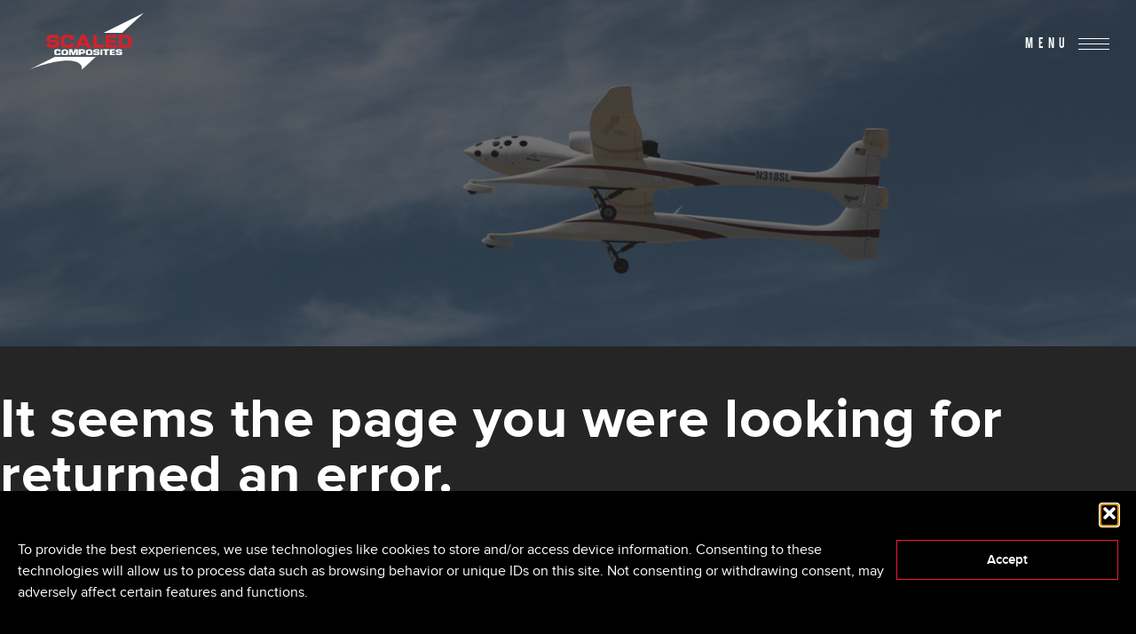

--- FILE ---
content_type: text/css
request_url: https://scaled.com/wp-content/themes/scaled/style.css?ver=6.8.3
body_size: -189
content:
/*

Theme Name: DESIGN. BUILD. TEST. // Scaled Composites
Author: Movetic
Author URI: themovetic.com
Description: A Wordpress theme built for Scaled Composites, designed and built by Movetic in San Diego, CA.
Version: 1.0.0

*/


--- FILE ---
content_type: text/css
request_url: https://scaled.com/wp-content/themes/scaled/assets/css/main.min.css
body_size: 18308
content:
.owl-carousel{display:none;width:100%;-webkit-tap-highlight-color:rgba(0,0,0,0);position:relative;z-index:1}.owl-carousel .owl-stage{position:relative;-ms-touch-action:pan-Y}.owl-carousel .owl-stage:after{clear:both;content:".";display:block;height:0;line-height:0;visibility:hidden}.owl-carousel .owl-stage-outer{overflow:hidden;position:relative;-webkit-transform:translateZ(0)}.owl-carousel .owl-item{-webkit-backface-visibility:hidden;float:left;min-height:1px;position:relative;-webkit-tap-highlight-color:rgba(0,0,0,0);-webkit-touch-callout:none}.owl-carousel .owl-item img{display:block;-webkit-transform-style:preserve-3d;width:100%}.owl-carousel .owl-dots.disabled,.owl-carousel .owl-nav.disabled{display:none}.owl-carousel .owl-dot,.owl-carousel .owl-nav .owl-next,.owl-carousel .owl-nav .owl-prev{cursor:pointer;cursor:hand;-webkit-user-select:none;-moz-user-select:none;-ms-user-select:none;user-select:none}.owl-carousel.owl-loaded{display:block}.owl-carousel.owl-loading{display:block;opacity:0}.owl-carousel.owl-hidden{opacity:0}.owl-carousel.owl-refresh .owl-item{visibility:hidden}.owl-carousel.owl-drag .owl-item{-webkit-user-select:none;-moz-user-select:none;-ms-user-select:none;user-select:none}.owl-carousel.owl-grab{cursor:move;cursor:-webkit-grab;cursor:grab}.owl-carousel.owl-rtl{direction:rtl}.owl-carousel.owl-rtl .owl-item{float:right}.no-js .owl-carousel{display:block}.owl-carousel .animated{-webkit-animation-duration:1s;animation-duration:1s;-webkit-animation-fill-mode:both;animation-fill-mode:both}.owl-carousel .owl-animated-in{z-index:0}.owl-carousel .owl-animated-out{z-index:1}.owl-carousel .fadeOut{-webkit-animation-name:fadeOut;animation-name:fadeOut}@-webkit-keyframes fadeOut{0%{opacity:1}to{opacity:0}}@keyframes fadeOut{0%{opacity:1}to{opacity:0}}.owl-height{-webkit-transition:height .5s ease-in-out;transition:height .5s ease-in-out}.owl-carousel .owl-item .owl-lazy{opacity:0;-webkit-transition:opacity .4s ease;transition:opacity .4s ease}.owl-carousel .owl-item img.owl-lazy{-webkit-transform-style:preserve-3d;transform-style:preserve-3d}.owl-carousel .owl-video-wrapper{background:#000;height:100%;position:relative}.owl-carousel .owl-video-play-icon{-webkit-backface-visibility:hidden;background:url(owl.video.play.png) no-repeat;cursor:pointer;height:80px;left:50%;margin-left:-40px;margin-top:-40px;position:absolute;top:50%;transition:-webkit-transform .1s ease;-webkit-transition:-webkit-transform .1s ease;transition:transform .1s ease;transition:transform .1s ease,-webkit-transform .1s ease;width:80px;z-index:1}.owl-carousel .owl-video-play-icon:hover{-webkit-transform:scale(1.3);transform:scale(1.3)}.owl-carousel .owl-video-playing .owl-video-play-icon,.owl-carousel .owl-video-playing .owl-video-tn{display:none}.owl-carousel .owl-video-tn{background-position:50%;background-repeat:no-repeat;background-size:contain;height:100%;opacity:0;-webkit-transition:opacity .4s ease;transition:opacity .4s ease}.owl-carousel .owl-video-frame{height:100%;position:relative;width:100%;z-index:1}
.owl-carousel,.owl-carousel .owl-item{-webkit-tap-highlight-color:rgba(0,0,0,0);position:relative}.owl-carousel{display:none;width:100%;z-index:1}.owl-carousel .owl-stage{position:relative;-ms-touch-action:pan-Y}.owl-carousel .owl-stage:after{clear:both;content:".";display:block;height:0;line-height:0;visibility:hidden}.owl-carousel .owl-stage-outer{overflow:hidden;position:relative;-webkit-transform:translateZ(0)}.owl-carousel .owl-item{-webkit-backface-visibility:hidden;float:left;min-height:1px;-webkit-touch-callout:none}.owl-carousel .owl-item img{display:block;-webkit-transform-style:preserve-3d;width:100%}.owl-carousel .owl-dots.disabled,.owl-carousel .owl-nav.disabled{display:none}.no-js .owl-carousel,.owl-carousel.owl-loaded{display:block}.owl-carousel .owl-dot,.owl-carousel .owl-nav .owl-next,.owl-carousel .owl-nav .owl-prev{cursor:pointer;cursor:hand;-webkit-user-select:none;-moz-user-select:none;-ms-user-select:none;user-select:none}.owl-carousel.owl-loading{display:block;opacity:0}.owl-carousel.owl-hidden{opacity:0}.owl-carousel.owl-refresh .owl-item{visibility:hidden}.owl-carousel.owl-drag .owl-item{-webkit-user-select:none;-moz-user-select:none;-ms-user-select:none;user-select:none}.owl-carousel.owl-grab{cursor:move;cursor:-webkit-grab;cursor:grab}.owl-carousel.owl-rtl{direction:rtl}.owl-carousel.owl-rtl .owl-item{float:right}.owl-carousel .animated{-webkit-animation-duration:1s;animation-duration:1s;-webkit-animation-fill-mode:both;animation-fill-mode:both}.owl-carousel .owl-animated-in{z-index:0}.owl-carousel .owl-animated-out{z-index:1}.owl-carousel .fadeOut{-webkit-animation-name:fadeOut;animation-name:fadeOut}@-webkit-keyframes fadeOut{0%{opacity:1}to{opacity:0}}@keyframes fadeOut{0%{opacity:1}to{opacity:0}}.owl-height{-webkit-transition:height .5s ease-in-out;transition:height .5s ease-in-out}.owl-carousel .owl-item .owl-lazy{opacity:0;-webkit-transition:opacity .4s ease;transition:opacity .4s ease}.owl-carousel .owl-item img.owl-lazy{-webkit-transform-style:preserve-3d;transform-style:preserve-3d}.owl-carousel .owl-video-wrapper{background:#000;height:100%;position:relative}.owl-carousel .owl-video-play-icon{-webkit-backface-visibility:hidden;background:url(owl.video.play.png) no-repeat;cursor:pointer;height:80px;left:50%;margin-left:-40px;margin-top:-40px;position:absolute;top:50%;transition:-webkit-transform .1s ease;-webkit-transition:-webkit-transform .1s ease;transition:transform .1s ease;transition:transform .1s ease,-webkit-transform .1s ease;width:80px;z-index:1}.owl-carousel .owl-video-play-icon:hover{-webkit-transform:scale(1.3);transform:scale(1.3)}.owl-carousel .owl-video-playing .owl-video-play-icon,.owl-carousel .owl-video-playing .owl-video-tn{display:none}.owl-carousel .owl-video-tn{background-position:50%;background-repeat:no-repeat;background-size:contain;height:100%;opacity:0;-webkit-transition:opacity .4s ease;transition:opacity .4s ease}.owl-carousel .owl-video-frame{height:100%;position:relative;width:100%;z-index:1}
.owl-theme .owl-nav{margin-top:10px;text-align:center;-webkit-tap-highlight-color:rgba(0,0,0,0)}.owl-theme .owl-nav [class*=owl-]{background:#d6d6d6;border-radius:3px;color:#fff;cursor:pointer;display:inline-block;font-size:14px;margin:5px;padding:4px 7px}.owl-theme .owl-nav [class*=owl-]:hover{background:#869791;color:#fff;text-decoration:none}.owl-theme .owl-nav .disabled{cursor:default;opacity:.5}.owl-theme .owl-nav.disabled+.owl-dots{margin-top:10px}.owl-theme .owl-dots{text-align:center;-webkit-tap-highlight-color:rgba(0,0,0,0)}.owl-theme .owl-dots .owl-dot{display:inline-block;zoom:1;*display:inline}.owl-theme .owl-dots .owl-dot span{-webkit-backface-visibility:visible;background:#d6d6d6;border-radius:30px;display:block;height:10px;margin:5px 7px;-webkit-transition:opacity .2s ease;transition:opacity .2s ease;width:10px}.owl-theme .owl-dots .owl-dot.active span,.owl-theme .owl-dots .owl-dot:hover span{background:#869791}
.owl-theme .owl-dots,.owl-theme .owl-nav{text-align:center;-webkit-tap-highlight-color:rgba(0,0,0,0)}.owl-theme .owl-nav{margin-top:10px}.owl-theme .owl-nav [class*=owl-]{background:#d6d6d6;border-radius:3px;color:#fff;cursor:pointer;display:inline-block;font-size:14px;margin:5px;padding:4px 7px}.owl-theme .owl-nav [class*=owl-]:hover{background:#869791;color:#fff;text-decoration:none}.owl-theme .owl-nav .disabled{cursor:default;opacity:.5}.owl-theme .owl-nav.disabled+.owl-dots{margin-top:10px}.owl-theme .owl-dots .owl-dot{display:inline-block;zoom:1}.owl-theme .owl-dots .owl-dot span{-webkit-backface-visibility:visible;background:#d6d6d6;border-radius:30px;display:block;height:10px;margin:5px 7px;-webkit-transition:opacity .2s ease;transition:opacity .2s ease;width:10px}.owl-theme .owl-dots .owl-dot.active span,.owl-theme .owl-dots .owl-dot:hover span{background:#869791}
.owl-theme .owl-nav{margin-top:10px;text-align:center;-webkit-tap-highlight-color:rgba(0,0,0,0)}.owl-theme .owl-nav [class*=owl-]{background:#d6d6d6;border-radius:3px;color:#fff;cursor:pointer;display:inline-block;font-size:14px;margin:5px;padding:4px 7px}.owl-theme .owl-nav [class*=owl-]:hover{background:#4dc7a0;color:#fff;text-decoration:none}.owl-theme .owl-nav .disabled{cursor:default;opacity:.5}.owl-theme .owl-nav.disabled+.owl-dots{margin-top:10px}.owl-theme .owl-dots{text-align:center;-webkit-tap-highlight-color:rgba(0,0,0,0)}.owl-theme .owl-dots .owl-dot{display:inline-block;zoom:1;*display:inline}.owl-theme .owl-dots .owl-dot span{-webkit-backface-visibility:visible;background:#d6d6d6;border-radius:30px;display:block;height:10px;margin:5px 7px;-webkit-transition:opacity .2s ease;transition:opacity .2s ease;width:10px}.owl-theme .owl-dots .owl-dot.active span,.owl-theme .owl-dots .owl-dot:hover span{background:#4dc7a0}
.owl-theme .owl-dots,.owl-theme .owl-nav{text-align:center;-webkit-tap-highlight-color:rgba(0,0,0,0)}.owl-theme .owl-nav{margin-top:10px}.owl-theme .owl-nav [class*=owl-]{background:#d6d6d6;border-radius:3px;color:#fff;cursor:pointer;display:inline-block;font-size:14px;margin:5px;padding:4px 7px}.owl-theme .owl-nav [class*=owl-]:hover{background:#4dc7a0;color:#fff;text-decoration:none}.owl-theme .owl-nav .disabled{cursor:default;opacity:.5}.owl-theme .owl-nav.disabled+.owl-dots{margin-top:10px}.owl-theme .owl-dots .owl-dot{display:inline-block;zoom:1}.owl-theme .owl-dots .owl-dot span{-webkit-backface-visibility:visible;background:#d6d6d6;border-radius:30px;display:block;height:10px;margin:5px 7px;-webkit-transition:opacity .2s ease;transition:opacity .2s ease;width:10px}.owl-theme .owl-dots .owl-dot.active span,.owl-theme .owl-dots .owl-dot:hover span{background:#4dc7a0}
html{font-family:sans-serif;-ms-text-size-adjust:100%;-webkit-text-size-adjust:100%}body{margin:0}*{-webkit-box-sizing:border-box;box-sizing:border-box}article,aside,details,figcaption,figure,footer,header,hgroup,main,menu,nav,section,summary{display:block}audio,canvas,progress,video{display:inline-block;vertical-align:baseline}audio:not([controls]){display:none;height:0}[hidden],template{display:none}a{background-color:transparent}a:active,a:hover{outline:0}abbr[title]{border-bottom:1px dotted}b,strong{font-weight:700}dfn{font-style:italic}h1{font-size:2em;margin:.67em 0}mark{background:#ff0;color:#000}small{font-size:80%}sub,sup{font-size:75%;line-height:0;position:relative;vertical-align:baseline}sup{top:-.5em}sub{bottom:-.25em}img{border:0;max-width:100%}svg:not(:root){overflow:hidden}figure{margin:1em 40px}hr{-webkit-box-sizing:content-box;box-sizing:content-box;height:0}pre{overflow:auto}code,kbd,pre,samp{font-family:monospace,monospace;font-size:1em}button,input,optgroup,select,textarea{color:inherit;font:inherit;margin:0}button{overflow:visible}button,select{text-transform:none}button,html input[type=button],input[type=reset],input[type=submit]{-webkit-appearance:button;cursor:pointer}button[disabled],html input[disabled]{cursor:default}button::-moz-focus-inner,input::-moz-focus-inner{border:0;padding:0}input{line-height:normal}input[type=checkbox],input[type=radio]{-webkit-box-sizing:border-box;box-sizing:border-box;padding:0}input[type=number]::-webkit-inner-spin-button,input[type=number]::-webkit-outer-spin-button{height:auto}input[type=search]{-webkit-appearance:textfield;-webkit-box-sizing:content-box;box-sizing:content-box}input[type=search]::-webkit-search-cancel-button,input[type=search]::-webkit-search-decoration{-webkit-appearance:none}fieldset{border:1px solid silver;margin:0 2px;padding:.35em .625em .75em}legend{border:0;padding:0}textarea{overflow:auto}optgroup{font-weight:700}table{border-collapse:collapse;border-spacing:0}td,th{padding:0}@font-face{font-family:Dense Bold;font-style:normal;font-weight:700;src:url(../fonts/dense-bold-webfont.eot);src:url(../fonts/dense-bold-webfont.eot?#iefix) format("embedded-opentype"),url(../fonts/dense-bold-webfont.woff2) format("woff2"),url(../fonts/dense-bold-webfont.woff) format("woff"),url(../fonts/dense-bold-webfont.ttf) format("truetype"),url(../fonts/dense-bold-webfont.svg#dense-bolduploaded_file) format("svg")}@font-face{font-family:Proxima Nova;font-style:normal;font-weight:100;src:url(../fonts/proximanova-light-webfont.eot);src:url(../fonts/proximanova-light-webfont.eot?#iefix) format("embedded-opentype"),url(../fonts/proximanova-light-webfont.woff2) format("woff2"),url(../fonts/proximanova-light-webfont.woff) format("woff"),url(../fonts/proximanova-light-webfont.ttf) format("truetype"),url(../fonts/proximanova-light-webfont.svg#proxima_novalight) format("svg")}@font-face{font-family:Proxima Nova;font-style:italic;font-weight:100;src:url(../fonts/proximanova-lightitalic-webfont.eot);src:url(../fonts/proximanova-lightitalic-webfont.eot?#iefix) format("embedded-opentype"),url(../fonts/proximanova-lightitalic-webfont.woff2) format("woff2"),url(../fonts/proximanova-lightitalic-webfont.woff) format("woff"),url(../fonts/proximanova-lightitalic-webfont.ttf) format("truetype"),url(../fonts/proximanova-lightitalic-webfont.svg#proxima_novalight_italic) format("svg")}@font-face{font-family:Proxima Nova;font-style:normal;font-weight:300;src:url(../fonts/proximanova-regular-webfont.eot);src:url(../fonts/proximanova-regular-webfont.eot?#iefix) format("embedded-opentype"),url(../fonts/proximanova-regular-webfont.woff2) format("woff2"),url(../fonts/proximanova-regular-webfont.woff) format("woff"),url(../fonts/proximanova-regular-webfont.ttf) format("truetype"),url(../fonts/proximanova-regular-webfont.svg#proxima_nova_rgregular) format("svg")}@font-face{font-family:Proxima Nova;font-style:italic;font-weight:300;src:url(../fonts/proximanova-regularitalic-webfont.eot);src:url(../fonts/proximanova-regularitalic-webfont.eot?#iefix) format("embedded-opentype"),url(../fonts/proximanova-regularitalic-webfont.woff2) format("woff2"),url(../fonts/proximanova-regularitalic-webfont.woff) format("woff"),url(../fonts/proximanova-regularitalic-webfont.ttf) format("truetype"),url(../fonts/proximanova-regularitalic-webfont.svg#proxima_novaregular_italic) format("svg")}@font-face{font-family:Proxima Nova;font-style:normal;font-weight:500;src:url(../fonts/proximanova-semibold-webfont.eot);src:url(../fonts/proximanova-semibold-webfont.eot?#iefix) format("embedded-opentype"),url(../fonts/proximanova-semibold-webfont.woff2) format("woff2"),url(../fonts/proximanova-semibold-webfont.woff) format("woff"),url(../fonts/proximanova-semibold-webfont.ttf) format("truetype"),url(../fonts/proximanova-semibold-webfont.svg#proxima_novasemibold) format("svg")}@font-face{font-family:Proxima Nova;font-style:italic;font-weight:500;src:url(../fonts/proximanova-semibolditalic-webfont.eot);src:url(../fonts/proximanova-semibolditalic-webfont.eot?#iefix) format("embedded-opentype"),url(../fonts/proximanova-semibolditalic-webfont.woff2) format("woff2"),url(../fonts/proximanova-semibolditalic-webfont.woff) format("woff"),url(../fonts/proximanova-semibolditalic-webfont.ttf) format("truetype"),url(../fonts/proximanova-semibolditalic-webfont.svg#proxima_novasemibold_italic) format("svg")}@font-face{font-family:Proxima Nova;font-style:normal;font-weight:700;src:url(../fonts/proximanova-bold-webfont.eot);src:url(../fonts/proximanova-bold-webfont.eot?#iefix) format("embedded-opentype"),url(../fonts/proximanova-bold-webfont.woff2) format("woff2"),url(../fonts/proximanova-bold-webfont.woff) format("woff"),url(../fonts/proximanova-bold-webfont.ttf) format("truetype"),url(../fonts/proximanova-bold-webfont.svg#proxima_nova_rgbold) format("svg")}@font-face{font-family:Proxima Nova;font-style:italic;font-weight:700;src:url(../fonts/proximanova-boldit-webfont.eot);src:url(../fonts/proximanova-boldit-webfont.eot?#iefix) format("embedded-opentype"),url(../fonts/proximanova-boldit-webfont.woff2) format("woff2"),url(../fonts/proximanova-boldit-webfont.woff) format("woff"),url(../fonts/proximanova-boldit-webfont.ttf) format("truetype"),url(../fonts/proximanova-boldit-webfont.svg#proxima_novabold_italic) format("svg")}@font-face{font-family:Proxima Nova;font-style:normal;font-weight:900;src:url(../fonts/proximanova-extrabold-webfont.eot);src:url(../fonts/proximanova-extrabold-webfont.eot?#iefix) format("embedded-opentype"),url(../fonts/proximanova-extrabold-webfont.woff2) format("woff2"),url(../fonts/proximanova-extrabold-webfont.woff) format("woff"),url(../fonts/proximanova-extrabold-webfont.ttf) format("truetype"),url(../fonts/proximanova-extrabold-webfont.svg#proxima_novaextrabold) format("svg")}body,html{background:#252525;color:#fff;font-family:Proxima Nova;font-size:18px;font-style:normal;font-weight:300}body,button,input{-webkit-font-smoothing:antialiased;-moz-osx-font-smoothing:grayscale}h1{font-size:5rem;text-transform:lowercase;word-wrap:break-word}h1,h2{font-family:Proxima Nova;font-weight:700}h2{font-size:2.5rem;letter-spacing:.01em;line-height:1.013}.password-protected-container p,h3{font-size:1.42rem;letter-spacing:.1em;line-height:1.885}.password-protected-container p,h3,h4{font-family:Dense Bold;text-transform:uppercase}h4{font-size:1rem;letter-spacing:.2em;line-height:1.65}h5{font-size:.83rem}h6{font-size:.75rem}p{font-size:.9725rem;letter-spacing:.015em;line-height:1.56}.emphatic{font-size:1.75rem;font-weight:500;line-height:1.239}.emphatic__regular{font-weight:300}.leading-text{font-family:Dense Bold;font-size:1rem;letter-spacing:.2em;line-height:.8;text-transform:uppercase}.leading-text__listed{line-height:1.65;margin:0}.special-header{font-family:Dense Bold;font-size:1.625rem;letter-spacing:.3em;line-height:1.885;text-transform:uppercase}.sub-text{font-size:.85rem}.job-title-text{font-size:1.75rem;font-weight:500;line-height:1.239}::-webkit-media-controls-panel,::-webkit-media-controls-play-button{-webkit-appearance:none;display:none!important}::-webkit-media-controls-start-playback-button{-webkit-appearance:none;display:none!important}body{overflow-x:hidden}a{word-wrap:break-word;color:inherit;text-decoration:none}a:active,a:focus,a:hover,a:visited{outline:0;text-decoration:none}ul{list-style:none;margin:0;padding:0}.noscroll{overflow:hidden}.red-animate{color:#ee1b2d;display:inline-block;opacity:0;-webkit-transform:translateX(-75%);transform:translateX(-75%);-webkit-transition:opacity .5s ease-in .1s,-webkit-transform .5s linear;transition:opacity .5s ease-in .1s,-webkit-transform .5s linear;transition:opacity .5s ease-in .1s,transform .5s linear;transition:opacity .5s ease-in .1s,transform .5s linear,-webkit-transform .5s linear;vertical-align:bottom}.red-animate.visible{opacity:1;-webkit-transform:translateX(0);transform:translateX(0)}.text--center{text-align:center}.text--brand-red{color:#ee1b2d}.text--brand-dk-grey{color:#252525}.text--whitespace{padding:0 30px 75px}.text--subtle-whitespace,.text--whitespace{-webkit-box-sizing:border-box;box-sizing:border-box}.text--subtle-whitespace{padding:0 30px 35px}.text--small-alternative{font-size:.8rem}.text--italic{font-style:italic}.bg--white{background-color:#fff}section:before{clear:both;content:"";display:table}section:not(.hero--home):not(.hero--normal):not(.hero--projects){padding:75px 0}.down-arrows{bottom:2%;cursor:pointer;height:35px;left:0;margin:auto;position:absolute;right:0;width:20px}.down-arrows span{-webkit-animation:arrowblink 3s infinite;animation:arrowblink 3s infinite;background:url(../images/down-arrow.png) 50% no-repeat;background-size:contain;display:inline-block;height:20px;max-width:100%;position:absolute;width:37px}.down-arrows span:nth-child(1n){-webkit-animation-delay:1s;animation-delay:1s;top:0}.down-arrows span:nth-child(2n){-webkit-animation-delay:1.5s;animation-delay:1.5s;top:11px}.down-arrows span:nth-child(3n){-webkit-animation-delay:2s;animation-delay:2s;top:22px}.disabled{cursor:default;opacity:.1;pointer-events:none}.invisible{opacity:0;-webkit-transition:1s;transition:1s;visibility:hidden}.password-protected-container{background:#252525;margin:0 auto;padding:4rem 1.25rem 2rem;text-align:center;width:100%}.password-protected-container form input{color:#252525}.password-protected-container form input[type=submit]{-webkit-appearance:none;-moz-appearance:none;appearance:none;background:#ee1b2d;border:0;color:#fff;padding:5px!important}.loader{background:url(../images/loader-bg.jpg) 50% no-repeat;background-color:#252525;background-size:cover;position:fixed;z-index:9999}.loader,.loader__logo{bottom:0;left:0;right:0;top:0}.loader__logo{margin:auto;max-width:275px;position:absolute}.btn,.btn--arrow,.gform_wrapper .gform_footer--arrow,.password-protected-container form input[type=submit]{-webkit-box-sizing:border-box;box-sizing:border-box;display:inline-block;font-family:Dense Bold;font-size:1rem;letter-spacing:.24em;line-height:1.25;margin:10px;max-width:400px;min-width:100px;padding:5px 5px 5px 25px;position:relative;text-transform:uppercase;-webkit-transition:padding .3s .3s;transition:padding .3s .3s}.btn--arrow:before,.btn:before,.gform_wrapper .gform_footer--arrow:before,.password-protected-container form input[type=submit]:before{background-image:url(../images/cta-arrows.png);background-position:0 50%;background-repeat:no-repeat;background-size:15px;content:"";height:100%;left:0;opacity:0;position:absolute;top:0;-webkit-transform:translateX(-10%);transform:translateX(-10%);-webkit-transition:all .3s .3s;transition:all .3s .3s;width:100%}.btn--arrow:after,.btn:after,.gform_wrapper .gform_footer--arrow:after,.password-protected-container form input[type=submit]:after{-webkit-animation:ctabounce 2s infinite;animation:ctabounce 2s infinite;background:#ee1b2d;bottom:-5px;content:"";height:2px;left:25px;position:absolute;right:0;-webkit-transition:all .3s;transition:all .3s;width:35%}.btn--arrow:hover,.btn:hover,.gform_wrapper .gform_footer--arrow:hover,.password-protected-container form input[type=submit]:hover{padding-left:25px}.btn--arrow:hover:before,.btn:hover:before,.gform_wrapper .gform_footer--arrow:hover:before,.password-protected-container form input[type=submit]:hover:before{opacity:1;-webkit-transform:translateX(0);transform:translateX(0)}.btn--arrow:hover:after,.btn:hover:after,.gform_wrapper .gform_footer--arrow:hover:after,.password-protected-container form input[type=submit]:hover:after{-webkit-animation:none;animation:none;left:0;width:calc(100% - 5px)}.btn--arrow:before{opacity:1}.fancy-cta{position:relative;-webkit-transition:.35s;transition:.35s}.fancy-cta:before{background-image:url(../images/cta-arrows.png);background-position:0 50%;background-repeat:no-repeat;background-size:15px;content:"";height:100%;opacity:0;position:absolute;right:-35px;top:-1px;-webkit-transform:translateX(30px);transform:translateX(30px);-webkit-transition:all .3s .3s;transition:all .3s .3s;width:18px}.fancy-cta:hover{color:#ee1b2d}.fancy-cta:hover:before{opacity:1;-webkit-transform:translateX(0);transform:translateX(0)}.gform_wrapper{margin:0 auto;max-width:1080px}.gform_wrapper .gform_body ul{display:-webkit-box;display:-ms-flexbox;display:flex;-ms-flex-wrap:wrap;flex-wrap:wrap}.gform_wrapper .gform_body ul>*{max-width:100%}.gform_wrapper .gform_body ul .form-full,.gform_wrapper .gform_body ul .form-half,.gform_wrapper .gform_body ul .form-third{width:100%}.gform_wrapper .gform_footer{background:none;border:none;-webkit-box-sizing:border-box;box-sizing:border-box;display:block;font-family:Dense Bold;font-size:1rem;letter-spacing:.24em;line-height:1.25;margin:40px auto 0;padding:5px 5px 5px 25px;position:relative;text-align:center;text-transform:uppercase;-webkit-transition:padding .3s .3s;transition:padding .3s .3s;width:215px}.gform_wrapper .gform_footer input:first-child{position:relative;z-index:1}.gform_wrapper .gform_footer:before{background-image:url(../images/cta-arrows.png);background-position:0 50%;background-repeat:no-repeat;background-size:15px;content:"";height:100%;left:0;opacity:0;position:absolute;top:0;-webkit-transform:translateX(-10%);transform:translateX(-10%);-webkit-transition:all .3s .3s;transition:all .3s .3s;width:100%;z-index:0}.gform_wrapper .gform_footer:after{-webkit-animation:ctabounce 2s infinite;animation:ctabounce 2s infinite;background:#ee1b2d;bottom:-5px;content:"";height:2px;left:25px;position:absolute;right:0;-webkit-transition:all .3s;transition:all .3s;width:35%}.gform_wrapper .gform_footer:hover{padding-left:25px}.gform_wrapper .gform_footer:hover:before{opacity:1;-webkit-transform:translateX(0);transform:translateX(0)}.gform_wrapper .gform_footer:hover:after{-webkit-animation:none;animation:none;left:0;width:calc(100% - 5px)}.gform_wrapper .gform_footer--arrow:before{opacity:1}.gform_wrapper .gform_footer input[type=submit]{background:none;border:none;font-family:Dense Bold;font-size:1.5rem;letter-spacing:.24em;line-height:1.25;outline:none;text-transform:uppercase}.gform_wrapper input:not([type=submit]){background:none;border:none;border-bottom:1px solid #b1b1b1;margin:15px 0;outline:none;padding:7px 0;-webkit-transition:.35s;transition:.35s;width:100%}.gform_wrapper input:not([type=submit]):active,.gform_wrapper input:not([type=submit]):focus{border-bottom:1px solid #fff;color:#fff}.gform_wrapper textarea{background:none;border:none;border-bottom:1px solid #b1b1b1;outline:none;-webkit-transition:.35s;transition:.35s;width:100%}.gform_wrapper textarea:active,.gform_wrapper textarea:focus{border-bottom:2px solid #fff;color:#fff}.gform_wrapper label{display:none}.gform_wrapper .validation_message{color:#ee1b2d}.gform_confirmation_message{text-align:center}#vid-container>*{background-repeat:no-repeat;background-size:cover;-o-object-fit:cover;object-fit:cover;opacity:0!important;-webkit-transition:.3s;transition:.3s;width:100%}#vid-container .activevid{opacity:1!important}.hero,.hero--home{background-position:50%;background-repeat:no-repeat;background-size:cover;height:100vh;position:relative;z-index:1}.hero--home:after,.hero:after{background:rgba(37,37,37,.65);bottom:0;content:"";left:0;position:absolute;right:0;top:0;z-index:-1}.hero__content{-webkit-box-sizing:border-box;box-sizing:border-box;margin:auto;padding:30px;position:relative;top:50%;-webkit-transform:translateY(-50%);transform:translateY(-50%);width:100%}.hero__content h1{color:#ee1b2d;opacity:.3;padding-bottom:21px}.hero__content h2{font-family:Dense Bold;font-size:1.75rem;letter-spacing:.1em;line-height:1.611;margin:1rem auto;text-transform:uppercase;z-index:1}.hero__content .content__container{display:none;margin:auto;max-width:600px}.hero__content .content__container--active{display:block}.hero--home{background-image:url(../images/hero-image-1.png);position:relative}.hero--home .hero__video,.hero--home .hero__video--active{bottom:0;display:none;height:100%;left:0;margin:auto;overflow:hidden;position:absolute;right:0;top:0;width:100%;z-index:-2}.hero--home .hero__video iframe,.hero--home .hero__video video,.hero--home .hero__video--active iframe,.hero--home .hero__video--active video{bottom:0;left:0;margin:auto;min-height:100%;min-width:100%;position:absolute;right:0;top:0;z-index:-2}.hero--home .hero__video--active{display:block}.hero--home .add-overlay.hero__video--active:after,.hero--home .hero__video.add-overlay:after{background:rgba(0,0,0,.3);bottom:0;content:"";left:0;margin:auto;position:absolute;right:0;top:0}.hero--home .hero__content h2{max-width:400px}.hero--home .hero__content h3{color:#ee1b2d;display:none;font-family:Dense Bold;font-size:1.25rem;letter-spacing:.24em;line-height:1.25;text-transform:uppercase}.gform_wrapper .hero--home .hero__content .gform_footer--arrow,.hero--home .hero__content .btn,.hero--home .hero__content .btn--arrow,.hero--home .hero__content .gform_wrapper .gform_footer--arrow{font-size:1.25rem}.lock-slider{font-family:Proxima Nova;margin:auto;max-width:260px}.lock-slider .slider__message{color:hsla(0,0%,100%,.7);font-size:14px}.lock-slider .slider__slide{height:36px;position:relative}.lock-slider .slider__slide:after{clear:both;content:"";display:table}.lock-slider .slider__slide .slide__end,.lock-slider .slider__slide .slide__plane{background-position:50%;background-repeat:no-repeat;background-size:contain;display:inline-block;position:absolute}.lock-slider .slider__slide .slide__plane{-webkit-animation:planeBounce 8s 2s 2;animation:planeBounce 8s 2s 2;background-image:url(../images/lock-slider-plane.png);cursor:pointer;height:38px;left:0;-webkit-transition:-webkit-transform .3s ease-in;transition:-webkit-transform .3s ease-in;transition:transform .3s ease-in;transition:transform .3s ease-in,-webkit-transform .3s ease-in;width:40px;z-index:1}.lock-slider .slider__slide .slide__end{background-image:url(../images/lock-slider-end.png);height:18px;right:1rem;top:10px;width:18px}.lock-slider .slider__slide .slide__dots{padding:5px 0}.lock-slider .slider__slide .slide__dots span{-webkit-animation:sliderDots 4s infinite;animation:sliderDots 4s infinite;background:hsla(0,0%,100%,.6);border-radius:50%;display:inline-block;height:5px;margin:0 5px;width:5px}.lock-slider .slider__slide .slide__dots span:first-child{-webkit-animation-delay:0s;animation-delay:0s}.lock-slider .slider__slide .slide__dots span:nth-child(2){-webkit-animation-delay:.3s;animation-delay:.3s}.lock-slider .slider__slide .slide__dots span:nth-child(3){-webkit-animation-delay:.6s;animation-delay:.6s}.lock-slider .slider__slide .slide__dots span:nth-child(4){-webkit-animation-delay:.9s;animation-delay:.9s}.lock-slider .slider__slide .slide__dots span:nth-child(5){-webkit-animation-delay:1.2s;animation-delay:1.2s}.lock-slider .slider__slide .slide__dots span:nth-child(6){-webkit-animation-delay:1.5s;animation-delay:1.5s}.lock-slider .slider__slide .slide__dots span:nth-child(7){-webkit-animation-delay:1.8s;animation-delay:1.8s}.lock-slider .slider__slide .slide__dots span:nth-child(8){-webkit-animation-delay:2.1s;animation-delay:2.1s}.slider{margin:auto;max-width:600px;padding:10px}.slider__control{display:none;list-style:none;margin:0;padding:0;text-align:center}.slider__control .control__item,.slider__control .control__item-next,.slider__control .control__item-prev{cursor:pointer;display:inline-block;font-weight:700;margin:0 5px;padding:0;-webkit-transition:all .14s ease;transition:all .14s ease;-webkit-user-select:none;-moz-user-select:none;-ms-user-select:none;user-select:none;vertical-align:middle}.slider__control .control__item-next:first-child,.slider__control .control__item-prev:first-child,.slider__control .control__item:first-child{margin:0 15px 0 0}.slider__control .control__item-next:last-child,.slider__control .control__item-prev:last-child,.slider__control .control__item:last-child{margin:0 0 0 15px}.slider__control .control__item-next:first-child button,.slider__control .control__item-next:last-child button,.slider__control .control__item-prev:first-child button,.slider__control .control__item-prev:last-child button,.slider__control .control__item:first-child button,.slider__control .control__item:last-child button{font-size:3rem;opacity:.5;-webkit-transition:.5s;transition:.5s}.slider__control .control__item-next:first-child button:hover,.slider__control .control__item-next:last-child button:hover,.slider__control .control__item-prev:first-child button:hover,.slider__control .control__item-prev:last-child button:hover,.slider__control .control__item:first-child button:hover,.slider__control .control__item:last-child button:hover{color:#ee1b2d;opacity:1!important}.slider__control .active.control__item-next,.slider__control .active.control__item-prev,.slider__control .control__item-next:hover,.slider__control .control__item-prev:hover,.slider__control .control__item.active,.slider__control .control__item:hover{color:#ee1b2d}.slider__control .active.control__item-next button,.slider__control .active.control__item-prev button,.slider__control .control__item.active button{opacity:1}.slider__control .control__item button,.slider__control .control__item-next button,.slider__control .control__item-prev button{background:transparent;border:none;font-family:Dense Bold;font-size:1.75rem;letter-spacing:.1em;line-height:1;margin:0;opacity:.5;padding:0;text-transform:uppercase;z-index:1}.slider__control .control__item button:active,.slider__control .control__item button:focus,.slider__control .control__item-next button:active,.slider__control .control__item-next button:focus,.slider__control .control__item-prev button:active,.slider__control .control__item-prev button:focus{outline:none}.slider__slides{padding:10px;text-align:center}.slider__slides .slide__content{display:none}.slider__slides .slide__content.active{display:block}.triProg{height:522px;left:0;margin:auto;right:0;top:0;width:600px;z-index:-2}.triProg,.triProg__side{bottom:0;position:absolute}.triProg__side{background:hsla(0,0%,100%,.3);height:1px;width:100%}.triProg__side:first-child{-webkit-transform:rotate(60deg);transform:rotate(60deg);-webkit-transform-origin:right;transform-origin:right}.triProg__side:first-child .triProg__dot{left:-4px;top:-4px}.triProg__side:nth-child(2){bottom:0;-webkit-transform:rotate(180deg);transform:rotate(180deg)}.triProg__side:last-child{-webkit-transform:rotate(-60deg);transform:rotate(-60deg);-webkit-transform-origin:left;transform-origin:left}.triProg__line{background:rgba(238,27,45,.8);bottom:0;height:2px;left:0;position:absolute;top:0;width:0;z-index:1}.triProg__dot{background:#fff;border-radius:50%;bottom:-5px;display:block;height:10px;left:-4px;position:absolute;-webkit-transition:-webkit-transform .2s ease;transition:-webkit-transform .2s ease;transition:transform .2s ease;transition:transform .2s ease,-webkit-transform .2s ease;width:10px;z-index:3}.hero--normal{background-position:50%;background-repeat:no-repeat;background-size:cover;display:-webkit-box;display:-ms-flexbox;display:flex;height:100vh;min-height:568px;position:relative;width:100%;-webkit-box-pack:center;-ms-flex-pack:center;justify-content:center;-webkit-box-align:center;-ms-flex-align:center;align-items:center;overflow:hidden}.hero--normal .video-bg{display:none;visibility:hidden}.hero--normal .hero-overlay{background-color:rgba(37,37,37,.65);bottom:0;height:100%;left:0;position:absolute;right:0;top:0;width:100%}.hero--normal .hero-content{display:-webkit-box;display:-ms-flexbox;display:flex;height:0;position:relative;text-align:center;width:100%;-webkit-box-pack:center;-ms-flex-pack:center;justify-content:center;-webkit-box-align:center;-ms-flex-align:center;align-items:center}.hero--normal .hero-content h1{color:#ee1b2d;line-height:0;mix-blend-mode:soft-light;opacity:.5;top:0}.hero--normal .hero-content h1,.hero--normal .hero-content h3{bottom:0;display:block;left:0;margin:0 auto;position:absolute;right:0;text-align:center}.hero--normal .hero-content h3{color:#fff;letter-spacing:.3em;line-height:1;max-width:85%;top:-10px}.hero--small{background-position:50%;background-repeat:no-repeat;background-size:cover;display:-webkit-box;display:-ms-flexbox;display:flex;height:100vh;min-height:568px;position:relative;width:100%;-webkit-box-pack:center;-ms-flex-pack:center;justify-content:center;-webkit-box-align:center;-ms-flex-align:center;align-items:center}.hero--small .hero-overlay{background-color:rgba(37,37,37,.65);height:100%;left:0;position:absolute;top:0;width:100%}.hero--small .hero-content{display:-webkit-box;display:-ms-flexbox;display:flex;height:0;position:relative;text-align:center;width:100%;-webkit-box-pack:center;-ms-flex-pack:center;justify-content:center;-webkit-box-align:center;-ms-flex-align:center;align-items:center}.hero--small .hero-content h1{color:#ee1b2d;line-height:0;mix-blend-mode:soft-light;opacity:.5;top:0}.hero--small .hero-content h1,.hero--small .hero-content h3{bottom:0;display:block;left:0;margin:0 auto;position:absolute;right:0;text-align:center}.hero--small .hero-content h3{color:#fff;letter-spacing:.3em;line-height:1;max-width:85%;top:-10px}.hero--projects{background-position:50%;background-repeat:no-repeat;background-size:cover;display:-webkit-box;display:-ms-flexbox;display:flex;height:100vh;min-height:568px;position:relative;width:100%;-webkit-box-pack:center;-ms-flex-pack:center;justify-content:center;-webkit-box-align:center;-ms-flex-align:center;align-items:center}.hero--projects .hero-overlay{background-color:rgba(37,37,37,.75);height:100%;left:0;position:absolute;top:0;width:100%}.hero--projects .hero-content{-webkit-box-sizing:border-box;box-sizing:border-box;padding:30px;z-index:1}.hero--projects .hero-content h1{font-size:11vw;text-transform:none}.hero--projects .hero-content .sub-content{display:-webkit-box;display:-ms-flexbox;display:flex}.hero--projects .hero-content .sub-content .emphatic{margin:0}.hero--projects .hero-content .sub-content .left{width:40%}.hero--projects .hero-content .sub-content .right{width:60%}.slideup-feature-nav{background:#252525;display:-webkit-box;display:-ms-flexbox;display:flex;opacity:0;position:fixed;top:86px;-webkit-transform:translateY(50px);transform:translateY(50px);-webkit-transition:1s;transition:1s;visibility:hidden;width:100%;-ms-flex-pack:distribute;justify-content:space-around;margin-bottom:35px;text-align:center;-webkit-transition:.3s;transition:.3s;z-index:1}.slideup-feature-nav__up{top:0}.slideup-feature-nav>*{background:transparent;border:none;font-size:50%;max-width:100%;width:33.3333333333%}.slideup-feature-nav>* h3{margin:0;padding:.3em 0}.slideup-feature-nav__active{background:rgba(238,27,45,.2);border-bottom:2px solid #ee1b2d;color:#ee1b2d}.nav-fade-in{opacity:1;-webkit-transform:translateY(0);transform:translateY(0);visibility:visible}.slideup-hover-grid{height:85vh;position:relative;width:100%}.slideup-hover-item{bottom:0;-webkit-box-sizing:border-box;box-sizing:border-box;height:100%;left:0;margin:0 auto;max-height:0;max-width:400px;opacity:0;overflow:hidden;padding:30px;position:absolute;right:0;-webkit-transition:max-height .7s,opacity .3s;transition:max-height .7s,opacity .3s}.slideup-hover-item>*{max-width:100%}.slideup-hover-item__active{max-height:100%;opacity:1}.slideup-hover-item:hover .slideup-hover-header div img:first-child{opacity:0;-webkit-transition:.3s;transition:.3s;visibility:hidden}.slideup-hover-item:hover .slideup-hover-header div img:nth-child(2){opacity:1;-webkit-transition:.3s;transition:.3s;visibility:visible}.slideup-hover-item .slideup-hover-header div{height:130px;margin:0 auto;position:relative;width:130px}.slideup-hover-item .slideup-hover-header div>*{bottom:0;left:0;min-height:130px;min-width:130px;position:absolute;right:0;top:0}.slideup-hover-item .slideup-hover-header div img:first-child{opacity:1;-webkit-transition:.3s;transition:.3s;visibility:visible}.slideup-hover-item .slideup-hover-header div img:nth-child(2){opacity:0;-webkit-transition:.3s;transition:.3s;visibility:hidden}.slideup-hover-item .slideup-hover-header h2{margin-bottom:18px}.slideup-hover-item .slideup-hover-header h2 a{position:relative;-webkit-transition:.35s;transition:.35s}.slideup-hover-item .slideup-hover-header h2 a:before{background-image:url(../images/cta-arrows.png);background-position:0 50%;background-repeat:no-repeat;background-size:15px;content:"";height:100%;opacity:0;position:absolute;right:-35px;top:-1px;-webkit-transform:translateX(30px);transform:translateX(30px);-webkit-transition:all .3s .3s;transition:all .3s .3s;width:18px}.slideup-hover-item .slideup-hover-header h2 a:hover{color:#ee1b2d}.slideup-hover-item .slideup-hover-header h2 a:hover:before{opacity:1;-webkit-transform:translateX(0);transform:translateX(0)}.slideup-hover-item .slideup-hover-info p{margin:0}.slideup-hover-item .slideup-hover-info p:first-child{color:#b1b1b1;margin:18px 0}.blogpost-item{height:100%;overflow:hidden;width:100%}.blogpost-item a{display:block;height:100%;position:relative;-webkit-transition:.6s;transition:.6s;width:100%}.blogpost-item a:after{background:url(../images/blogpost-arrows.png) 50% no-repeat;background-size:contain;content:"";display:none;height:50px;position:absolute;right:-20%;top:calc(50% - 25px);-webkit-transition:.35s .35s;transition:.35s .35s;width:50px}.blogpost-item a .post-overlay{background-position:50%;background-repeat:no-repeat;background-size:cover}.blogpost-item a .post-overlay,.blogpost-item a .post-overlay:before{bottom:0;height:100%;left:0;position:absolute;right:0;top:0;width:100%}.blogpost-item a .post-overlay:before{background-color:rgba(37,37,37,.65);content:"";max-width:100%}.blogpost-item a .post-overlay:after{background:#fff;bottom:0;content:"";height:100%;left:0;max-width:100%;position:absolute;right:0;top:0;-webkit-transition:.6s;transition:.6s;width:100%}.blogpost-item a .post-inner{border-top:2px solid #b1b1b1;-webkit-box-sizing:border-box;box-sizing:border-box;margin:0 30px;max-width:1200px;padding:15px;position:relative;width:calc(100% - 60px);z-index:1}.blogpost-item a .post-inner__head p{color:#b1b1b1}.blogpost-item a .post-inner__content p{color:#252525;margin:0 auto 50px 0;-webkit-transition:.35s;transition:.35s}.blogpost-item:last-child a .post-inner{border-bottom:2px solid #b1b1b1}.blogpost-item:hover a:after{right:15%}.blogpost-item:hover a .post-overlay:after{max-width:0}.blogpost-item:hover a .post-inner__content p{color:#fff}.lead-section{min-height:80vh;position:relative;z-index:1}.lead-section__white__overlay{z-index:2}.lead-section__white__overlay:after{background-color:hsla(0,0%,100%,.4)!important}.lead-section__white h3{color:#252525}.lead-section__overlay{background-position:50%;background-repeat:no-repeat;background-size:cover;z-index:-1}.lead-section__overlay,.lead-section__overlay:after{height:100%;left:0;position:absolute;top:0;width:100%}.lead-section__overlay:after{background-color:rgba(37,37,37,.4);bottom:0;content:"";right:0}.lead-section h3{-webkit-box-sizing:border-box;box-sizing:border-box;margin:0 auto;max-width:700px;min-width:250px;padding:30px 20px 0;width:90%}#container-projects{height:100vh;min-height:568px;overflow:hidden;padding:28vh 0}#container-projects .down-arrows{bottom:4%;cursor:auto}#container-projects .down-arrows span{background:url(../images/down-arrow-dark.png) 50% no-repeat;background-size:contain}#projects-horizontal{display:-webkit-box;display:-ms-flexbox;display:flex;width:470vw;-webkit-box-pack:justify;-ms-flex-pack:justify;justify-content:space-between;-webkit-box-align:center;-ms-flex-align:center;align-items:center}#projects-horizontal>*{max-width:100%}.project{height:80vw;margin:0 15px;overflow:hidden;position:relative;-webkit-transition:3s ease-out;transition:3s ease-out;width:80vw}.project:first-child{margin-left:30px}.project:after{background-color:rgba(37,37,37,.65);content:"";-webkit-transition:3s ease-out;transition:3s ease-out}.project .bghover,.project:after{height:100%;left:0;position:absolute;top:0;width:100%}.project .bghover{background-position:50%;background-repeat:no-repeat;background-size:cover;-webkit-transform:scale(1.5) translateX(16%);transform:scale(1.5) translateX(16%);-webkit-transition:3s;transition:3s}.project a{-webkit-box-sizing:border-box;box-sizing:border-box;display:-webkit-box;display:-ms-flexbox;display:flex;height:100%;padding:15px;width:100%;-webkit-box-orient:vertical;-webkit-box-direction:normal;-ms-flex-direction:column;flex-direction:column;-webkit-box-pack:center;-ms-flex-pack:center;justify-content:center;-webkit-box-align:center;-ms-flex-align:center;align-items:center;position:relative;text-align:center}.project a>*{max-width:100%}.project a p{-webkit-transition:5s;transition:5s;z-index:1}.project a .emphatic{margin:0}.project:hover{background-position:100% 50%;background-size:140%;-webkit-transition:background-size 15s linear,background-position 30s ease-out;transition:background-size 15s linear,background-position 30s ease-out}.project:hover:after{background-color:rgba(37,37,37,.25)}.project:hover .bghover{-webkit-transform:scale(1.2) translateX(-8%);transform:scale(1.2) translateX(-8%);-webkit-transition:20s;transition:20s}.project:hover a:before{-webkit-transform:scaleY(1);transform:scaleY(1);-webkit-transform-origin:100% 0;transform-origin:100% 0}.project:hover a:after{-webkit-transform:scaleX(1);transform:scaleX(1);-webkit-transform-origin:100% 0;transform-origin:100% 0}.project:hover a .emphatic{-webkit-transform:scale(1.1);transform:scale(1.1)}.section-head{-webkit-box-sizing:border-box;box-sizing:border-box;margin:0 auto;overflow:hidden;padding:50px 30px;width:100%}.section-head h2{margin:0 auto 30px}.section-head .red-spacer{background:#ee1b2d;height:2px;-webkit-transform:translateX(-150px);transform:translateX(-150px);width:15%}.section-head .red-spacer,.section-head p{-webkit-box-sizing:border-box;box-sizing:border-box}.section-head p{margin:16px 0 0;padding-left:15%}.second-section-head{-webkit-box-sizing:border-box;box-sizing:border-box;margin:0 auto;overflow:hidden;padding:50px 30px;width:100%}.second-section-head h2{margin:0 auto 30px}.second-section-head p{-webkit-box-sizing:border-box;box-sizing:border-box;margin:16px 0 0}.single-post-header{background-position:50%;background-repeat:no-repeat;background-size:cover;min-height:calc(40vh + 102px);padding:0!important;position:relative}.single-post-header .overlay{background-color:rgba(37,37,37,.65);height:100%;left:0;position:absolute;top:0;width:100%}.blog-main-content-section{margin:0 auto;max-width:1000px;padding:1rem}.blog-main-content-section p{color:#8b8b8b}.blog-main-content-section img{height:auto;margin:0 auto;max-width:100%}.blog-main-content-section__white a,.blog-main-content-section__white h2,.blog-main-content-section__white h3,.blog-main-content-section__white h4,.blog-main-content-section__white h5,.blog-main-content-section__white strong{color:#252525}.blog-main-content-section__white li,.blog-main-content-section__white p,.blog-main-content-section__white ul{color:#b1b1b1}.blog-main-content-section .section-head p{padding-left:0}.blog-main-content-section .section-head .leading-text{margin-bottom:2em;padding-left:0}.blog-main-content-section .section-head .red-spacer{margin:2em 0}.blog-main-content-section .section-head p:not(.leading-text){margin-top:2em}.blog-main-content-section .section-head div{-webkit-box-sizing:border-box;box-sizing:border-box;margin:16px 0 0;padding-left:15%}.blog-content-sub-section{margin:0 auto;max-width:1000px;padding:0!important;padding:1rem}.blog-content-sub-section p{color:#b1b1b1}.blog-content-sub-section__white a,.blog-content-sub-section__white h2,.blog-content-sub-section__white h3,.blog-content-sub-section__white h4,.blog-content-sub-section__white h5,.blog-content-sub-section__white strong{color:#252525}.blog-content-sub-section__white li,.blog-content-sub-section__white p,.blog-content-sub-section__white ul{color:#8b8b8b}.blog-content-sub-section .sub-section{padding:30px}.blog-content-sub-section .sub-section__content{padding-left:15%}.blog-content-sub-section .sub-section__content h2{font-size:1.6rem;font-size:1.8rem;margin-bottom:2rem}.content-section-two-image strong{color:#fff}.content-section-two-image p{color:#b1b1b1}.content-section-two-image__white h2,.content-section-two-image__white strong{color:#252525}.content-section-two-image__white p{color:#8b8b8b}.content-section-two-image .content-row{margin:0 auto;max-width:1200px;position:relative;width:100%}.content-section-two-image .masonry-two-image{height:50vw;margin:30px;position:relative;width:calc(100% - 60px)}.content-section-two-image .masonry-two-image>div{overflow:hidden}.content-section-two-image .masonry-two-image>div .parallax-bg{background-position:50%;background-repeat:no-repeat;background-size:cover;bottom:0;height:120%;left:0;position:absolute;right:0;top:0;width:120%}.content-section-two-image .masonry-two-image>div:first-child{height:75%;left:0;position:absolute;top:0;width:60%;z-index:2}.content-section-two-image .masonry-two-image>div:nth-child(2){bottom:0;height:75%;position:absolute;right:0;width:50%;z-index:1}.content-section-two-image .description-two{-webkit-box-sizing:border-box;box-sizing:border-box;padding:30px}.content-section-three-image strong{color:#fff}.content-section-three-image p{color:#b1b1b1}.content-section-three-image__white a,.content-section-three-image__white h2,.content-section-three-image__white strong{color:#252525}.content-section-three-image__white p{color:#8b8b8b}.content-section-three-image .content-row{position:relative;width:100%}.content-section-three-image .content-row:first-child{z-index:1}.content-section-three-image .masonry-three-image{height:120vw;margin:30px 0 30px 30px;position:relative;width:calc(100% - 30px)}.content-section-three-image .masonry-three-image>div{overflow:hidden}.content-section-three-image .masonry-three-image>div .parallax-bg{background-position:50%;background-repeat:no-repeat;background-size:cover;bottom:0;height:120%;left:0;position:absolute;right:0;top:0;width:120%}.content-section-three-image .masonry-three-image>div:first-child{height:55%;position:absolute;right:0;top:0;width:80%;z-index:1}.content-section-three-image .masonry-three-image>div:nth-child(2){bottom:18%;height:42%;left:0;position:absolute;width:65%;z-index:2}.content-section-three-image .masonry-three-image>div:nth-child(3){bottom:0;height:72%;position:absolute;right:0;width:45%;z-index:3}.content-section-three-image .masonry-three-image--alt>div{overflow:hidden}.content-section-three-image .masonry-three-image--alt>div .parallax-bg{background-position:50%;background-repeat:no-repeat;background-size:cover;bottom:0;height:120%;left:0;position:absolute;right:0;top:0;width:120%}.content-section-three-image .masonry-three-image--alt>div:first-child{height:70%;position:absolute;right:0;top:0;width:80%;z-index:2}.content-section-three-image .masonry-three-image--alt>div:nth-child(2){bottom:15%;-webkit-box-shadow:5px 5px 15px #252525;box-shadow:5px 5px 15px #252525;height:70%;left:0;position:absolute;width:55%;z-index:3}.content-section-three-image .masonry-three-image--alt>div:nth-child(3){bottom:0;height:38%;position:absolute;right:8%;width:60%;z-index:1}.content-section-four-image strong{color:#fff}.content-section-four-image p{color:#b1b1b1}.content-section-four-image__white a,.content-section-four-image__white h2,.content-section-four-image__white strong{color:#252525}.content-section-four-image__white p{color:#8b8b8b}.content-section-four-image .content-row{margin:0 auto;max-width:1200px;position:relative;width:100%}.content-section-four-image .second-section-head p{margin:0 0 30px}.content-section-four-image .masonry-four-image{height:120vw;overflow:hidden;position:relative;width:100%}.content-section-four-image .masonry-four-image>div{overflow:hidden}.content-section-four-image .masonry-four-image>div .parallax-bg{background-position:50%;background-repeat:no-repeat;background-size:cover;bottom:0;height:120%;left:0;position:absolute;right:0;top:0;width:120%}.content-section-four-image .masonry-four-image>div:first-child{height:55%;left:30px;position:absolute;top:0;width:45%;z-index:1}.content-section-four-image .masonry-four-image>div:nth-child(2){height:45%;left:0;position:absolute;top:35%;width:56%;z-index:2}.content-section-four-image .masonry-four-image>div:nth-child(3){height:45%;position:absolute;right:0;top:20%;width:56%;z-index:4}.content-section-four-image .masonry-four-image>div:nth-child(4){bottom:0;height:55%;position:absolute;right:30px;width:45%;z-index:1}.content-section-four-image .masonry-four-image--alt>div{overflow:hidden}.content-section-four-image .masonry-four-image--alt>div .parallax-bg{background-position:50%;background-repeat:no-repeat;background-size:cover;bottom:0;height:120%;left:0;position:absolute;right:0;top:0;width:120%}.content-section-four-image .masonry-four-image--alt>div:first-child{-webkit-box-shadow:5px 5px 15px #252525;box-shadow:5px 5px 15px #252525;height:23%;left:auto;position:absolute;right:30px;top:0;width:48%;z-index:2}.content-section-four-image .masonry-four-image--alt>div:nth-child(2){bottom:35%;-webkit-box-shadow:5px 5px 15px #252525;box-shadow:5px 5px 15px #252525;height:25%;left:0;position:absolute;top:auto;width:40%;z-index:2}.content-section-four-image .masonry-four-image--alt>div:nth-child(3){bottom:0;-webkit-box-shadow:5px 5px 15px #252525;box-shadow:5px 5px 15px #252525;height:50%;position:absolute;right:0;top:auto;width:40%;z-index:2}.content-section-four-image .masonry-four-image--alt>div:nth-child(4){bottom:0;height:50%;left:10%;position:absolute;right:0;top:10%;width:70%;z-index:1}.timeline{height:100vh;position:relative}.timeline__bar{background:#ee1b2d;content:"";height:1px;margin:auto;z-index:1}.timeline__bar,.timeline__progress{bottom:0;left:0;position:absolute;right:0;top:0}.timeline__progress{background:#fff;-webkit-transition:all 1s linear;transition:all 1s linear}.timeline__dots{margin:auto;padding-left:1%}.timeline__dot{background:#fff;border-radius:50%;cursor:pointer;display:block;float:left;height:10px;margin:-5px auto 0;-webkit-transition:-webkit-transform .2s ease;transition:-webkit-transform .2s ease;transition:transform .2s ease;transition:transform .2s ease,-webkit-transform .2s ease;width:10px;z-index:2}.timeline__dot.active,.timeline__dot:hover{-webkit-transform:scale(1.7);transform:scale(1.7)}.timeline__event{background-position:50%;background-repeat:no-repeat;background-size:cover;bottom:0;display:none;height:100vh;left:0;overflow:hidden;position:absolute;right:0;top:0;width:100%;z-index:0}.timeline__event.active{display:-webkit-box;display:-ms-flexbox;display:flex}.timeline__event.active>*{max-width:100%}.timeline__event:before{background:rgba(0,0,0,.7);bottom:0;content:"";left:0;position:absolute;right:0;top:0}.timeline__event .event__content{margin:auto;max-width:720px;padding-bottom:90px;position:relative;text-align:center}.timeline__event .event__year{bottom:0;display:block;font-family:Dense Bold;font-size:50vw;height:0;left:0;letter-spacing:2rem;line-height:0;margin:auto;mix-blend-mode:soft-light;position:absolute;right:0;text-align:center;top:0;z-index:-1}.timeline__event .event__title{font-family:Proxima Nova;font-size:3rem;font-weight:500;line-height:1;margin:0}.timeline__event .event__blurb{color:#ee1b2d;font-family:Dense Bold;font-size:1.25rem;letter-spacing:5px;line-height:1;text-transform:uppercase}.timeline__event .event__description{color:#b1b1b1;line-height:1.7rem;margin:0 auto;max-width:560px}.services-specific-carousel .container{max-width:1200px}.services-specific-carousel .top{position:relative}.services-specific-carousel .top__controls{bottom:5%;max-width:650px;position:absolute;width:60%;z-index:1}.services-specific-carousel .top__controls h3{line-height:1;margin:10px}.services-specific-carousel .top__controls .timebar{background:#b1b1b1;height:2px;overflow:hidden;position:relative;width:100%}.services-specific-carousel .top__controls .timebar .loading{background:#ee1b2d;height:100%;position:absolute;width:100%}.services-specific-carousel .top__controls .controls{margin:10px 0}.services-specific-carousel .top__controls .controls .owl-next,.services-specific-carousel .top__controls .controls .owl-prev{display:inline-block;height:40px}.services-specific-carousel .top__controls .controls .left-arrow-btn,.services-specific-carousel .top__controls .controls .right-arrow-btn{background-position:50%;background-repeat:no-repeat;background-size:10px;display:inline-block;height:30px;width:30px}.services-specific-carousel .top__controls .controls .left-arrow-btn{background-image:url(../images/left-arrow-white.png)}.services-specific-carousel .top__controls .controls .right-arrow-btn{background-image:url(../images/right-arrow-white.png)}.services-specific-carousel .top__carousel-container{height:50vw;margin:0 0 0 auto;overflow:hidden;width:75vw}.services-specific-carousel .top__carousel-container .owl-item,.services-specific-carousel .top__carousel-container .owl-stage,.services-specific-carousel .top__carousel-container .owl-stage-outer{height:40vw;max-height:450px}.services-specific-carousel .top__carousel-container .owl-stage{display:-webkit-box;display:-ms-flexbox;display:flex}.services-specific-carousel .top__carousel-container .owl-stage>*{max-width:100%}.services-specific-carousel .top__carousel-container .owl-stage img{display:block;height:100%;width:auto}@supports((-o-object-fit:cover) or (object-fit:cover)){.services-specific-carousel .top__carousel-container .owl-stage img{display:block;height:100%;-o-object-fit:cover;object-fit:cover;width:100%}}.services-specific-carousel .content{-webkit-box-sizing:border-box;box-sizing:border-box;padding:0 30px 30px;position:relative;width:calc(70% + 60px)}.services-specific-carousel__right .container{margin:0 auto 0 0}.services-specific-carousel__right .top__controls{right:5%;text-align:right}.services-specific-carousel__right .top__controls .timebar{margin:0 0 0 auto}.services-specific-carousel__right .top__carousel-container{margin:0 auto 0 0}.services-specific-carousel__right .top h2{right:28%}.services-specific-carousel__right .content{margin:-30px auto 0 0}.services-specific-carousel__right .content h2{margin-top:0;text-align:right}.services-specific-carousel__right .content p{color:#b1b1b1;margin:0;text-align:right}.services-specific-carousel__right .content strong{color:#fff}.services-specific-carousel__left .container{margin:0 0 0 auto}.services-specific-carousel__left .top__controls{left:5%}.services-specific-carousel__left .top__carousel-container{margin:0 0 0 auto}.services-specific-carousel__left .top h2{right:28%}.services-specific-carousel__left .content{margin:-28px 0 0 auto}.services-specific-carousel__left .content h2{margin-top:0}.services-specific-carousel__left .content p{color:#b1b1b1;margin:0}.services-specific-carousel__left .content strong{color:#fff}.services-cta-grid{display:-webkit-box;display:-ms-flexbox;display:flex;margin:0 auto;-webkit-box-pack:center;-ms-flex-pack:center;-ms-flex-wrap:wrap;flex-wrap:wrap;justify-content:center;-webkit-box-orient:horizontal;-webkit-box-direction:normal;-ms-flex-direction:row;flex-direction:row;-webkit-box-pack:end;-ms-flex-pack:end;-webkit-box-sizing:border-box;box-sizing:border-box;justify-content:flex-end;padding:30px;width:100%}.services-cta-grid>*{max-width:100%}.services-cta-grid .service-grid-item{background-position:50%;background-repeat:no-repeat;background-size:cover;height:300px;margin:10px 0;-webkit-transition:1s;transition:1s;width:100%}.services-cta-grid .service-grid-item:hover{-webkit-box-shadow:0 0 20px #000;box-shadow:0 0 20px #000;-webkit-transform:scale(1.1);transform:scale(1.1);z-index:2}.services-cta-grid .service-grid-item:hover .item-overlay{background-color:rgba(37,37,37,.35)}.services-cta-grid .service-grid-item .item-overlay{background-color:rgba(37,37,37,.7);-webkit-box-sizing:border-box;box-sizing:border-box;display:-webkit-box;display:-ms-flexbox;display:flex;height:100%;padding:10%;text-align:center;-webkit-transition:3.5s;transition:3.5s;width:100%;-webkit-box-pack:center;-ms-flex-pack:center;justify-content:center;-webkit-box-align:center;-ms-flex-align:center;align-items:center;-webkit-box-orient:vertical;-webkit-box-direction:normal;-ms-flex-direction:column;flex-direction:column}.services-cta-grid .service-grid-item .item-overlay>*{max-width:100%}.services-cta-grid .service-grid-item .item-overlay p{margin:0}.full-width-carousel-container .owl-nav{-webkit-box-sizing:border-box;box-sizing:border-box;margin-top:2em;padding:35px 30px 0;text-align:center}.full-width-carousel-container .owl-next,.full-width-carousel-container .owl-prev{display:inline-block;opacity:.25;-webkit-transition:.5s;transition:.5s}.full-width-carousel-container .owl-next:hover,.full-width-carousel-container .owl-prev:hover{opacity:1}.full-width-carousel-container .left-arrow-btn,.full-width-carousel-container .right-arrow-btn{background-position:50%;background-repeat:no-repeat;background-size:contain;display:inline-block;height:40px;width:40px}.full-width-carousel-container .left-arrow-btn{background-image:url(../images/left-arrow-white.png)}.full-width-carousel-container .right-arrow-btn{background-image:url(../images/right-arrow-white.png)}.full-width-carousel-container .owl-slide:hover .leading-text:first-child:after{bottom:-20px;width:80%}.full-width-carousel-container .owl-slide:hover .leading-text:last-child:after{top:-20px;width:80%}.full-width-carousel-container .owl-slide:hover .stat-item:before{opacity:1}.full-width-carousel-container .owl-slide:hover .stat-item .emphatic{-webkit-transform:scale(1.25);transform:scale(1.25)}.full-width-carousel-container .owl-slide:hover .stat-item p:not(.emphatic){-webkit-transform:scale(.75);transform:scale(.75)}.full-width-carousel-container .owl-slide .leading-text{position:relative}.full-width-carousel-container .owl-slide .leading-text:first-child{margin-bottom:2em}.full-width-carousel-container .owl-slide .leading-text:first-child:after{background-color:#383838;bottom:-10px;content:"";height:1px;left:0;margin:0 auto;max-width:100px;position:absolute;right:0;-webkit-transition:1s;transition:1s;width:60px}.full-width-carousel-container .owl-slide .leading-text:last-child{margin-top:2em}.full-width-carousel-container .owl-slide .leading-text:last-child:after{background-color:#383838;content:"";height:1px;left:0;margin:0 auto;max-width:100px;position:absolute;right:0;top:-10px;-webkit-transition:1s;transition:1s;width:60px}.full-width-carousel-container .stat-item{background-position:50%;background-repeat:no-repeat;background-size:contain;display:-webkit-box;display:-ms-flexbox;display:flex;height:150px;margin:0 auto;position:relative;text-align:center;width:150px;-webkit-box-orient:vertical;-webkit-box-direction:normal;-ms-flex-direction:column;flex-direction:column;-webkit-box-pack:center;-ms-flex-pack:center;justify-content:center;-webkit-box-align:center;-ms-flex-align:center;align-items:center}.full-width-carousel-container .stat-item__content{left:0;position:absolute;right:0;top:30%}.full-width-carousel-container .stat-item p{margin:0}.full-width-carousel-container .stat-item .emphatic{-webkit-transition:2s;transition:2s}.full-width-carousel-container .stat-item p:not(.emphatic){font-style:italic;-webkit-transition:2s;transition:2s}.full-width-carousel-container .stat-item:before{background-position:50%;background-repeat:no-repeat;background-size:contain;content:"";height:100%;left:0;opacity:0;position:absolute;top:0;-webkit-transition:.5s;transition:.5s;width:100%}.full-width-carousel-container .crew{background-image:url(../images/Crew_Icon-07.png)}.full-width-carousel-container .crew:before{background-image:url(../images/Crew_Icon-14.png)}.full-width-carousel-container .wingspan{background-image:url(../images/Width_Icon-01.png)}.full-width-carousel-container .wingspan:before{background-image:url(../images/Width_Icon-04.png)}.full-width-carousel-container .length{background-image:url(../images/Length_Icon-02.png)}.full-width-carousel-container .length:before{background-image:url(../images/Length_Icon-05.png)}.full-width-carousel-container .emptyweight{background-image:url(../images/Empty_Weight_Icon-17.png)}.full-width-carousel-container .emptyweight:before{background-image:url(../images/Empty_WeightIcon-18.png)}.full-width-carousel-container .maxtakeoffweight{background-image:url(../images/Take_Off_Icon-09.png)}.full-width-carousel-container .maxtakeoffweight:before{background-image:url(../images/Take_Off_Icon-11.png)}.full-width-carousel-container .cruisespeed{background-image:url(../images/Cruise_Speed_Icon-15.png)}.full-width-carousel-container .cruisespeed:before{background-image:url(../images/Cruise_Speed_Icon-16.png)}.full-width-carousel-container .maxspeed{background-image:url(../images/Max_Speed_Icon.png)}.full-width-carousel-container .maxspeed:before{background-image:url(../images/Max_Speed_Icon-13.png)}.full-width-carousel-container .altitude{background-image:url(../images/Altitude_Icon-08.png)}.full-width-carousel-container .altitude:before{background-image:url(../images/Altitude_Icon-12.png)}.full-width-carousel-container .n-number{background-image:url(../images/N_Number_Icon-03.png)}.full-width-carousel-container .n-number:before{background-image:url(../images/N_Number_Icon-06.png)}.lightbox-carousel-container{z-index:999999999}.lightbox-carousel-container.lightbox-carousel-container__white a,.lightbox-carousel-container.lightbox-carousel-container__white h2,.lightbox-carousel-container.lightbox-carousel-container__white p{color:#252525}.lightbox-carousel-container.lightbox-carousel-container__white .left-arrow-btn{background-image:url(../images/left-arrow-dkgrey.png)}.lightbox-carousel-container.lightbox-carousel-container__white .right-arrow-btn{background-image:url(../images/right-arrow-dkgrey.png)}.lightbox-carousel-container .lightbox-head div{background-position:50%;background-repeat:no-repeat;background-size:cover;height:40vw;max-height:400px;max-width:720px;width:85%}.lightbox-carousel-container .lightbox-head h2{margin:0;padding:30px}.lightbox-carousel-container .lightbox-head h2:not(:empty){margin:0 0 .5em}.lightbox-carousel-container #owl-lightbox-carousel{max-height:350px;position:relative}.lightbox-carousel-container .owl-stage,.lightbox-carousel-container .owl-stage-outer{max-height:350px}.lightbox-carousel-container .owl-nav{display:block;left:0;margin:0 auto;overflow:hidden;position:absolute;right:0;text-align:center;top:-50px;width:100%}.lightbox-carousel-container .owl-nav:before{background-color:#ee1b2d;content:"";height:2px;left:-65%;position:absolute;top:40%;width:100%}.lightbox-carousel-container .owl-next,.lightbox-carousel-container .owl-prev{display:inline-block}.lightbox-carousel-container .left-arrow-btn,.lightbox-carousel-container .right-arrow-btn{background-position:50%;background-repeat:no-repeat;background-size:10px;display:inline-block;height:40px;width:40px}.lightbox-carousel-container .left-arrow-btn{background-image:url(../images/left-arrow-white.png)}.lightbox-carousel-container .right-arrow-btn{background-image:url(../images/right-arrow-white.png)}.lightbox-carousel-container .owl-item{margin:0 7px;-webkit-transition:2s;transition:2s}.lightbox-carousel-container .owl-item:hover{-webkit-box-shadow:0 0 20px #000;box-shadow:0 0 20px #000;-webkit-transform:scale(.95);transform:scale(.95)}.lightbox-carousel-container .owl-item img{height:125px;width:auto}.lightbox-carousel-container .pop{background:rgba(0,0,0,.75)}.lightbox-carousel-container .pop__body{background:#fff;-webkit-box-shadow:0 0 20px #000;box-shadow:0 0 20px #000;display:-webkit-box;display:-ms-flexbox;display:flex;margin:auto;overflow:hidden;position:relative;-webkit-box-pack:center;-ms-flex-pack:center;justify-content:center;-webkit-box-align:center;-ms-flex-align:center;align-items:center;height:auto;max-height:80%;width:auto}.lightbox-carousel-container .pop__body>*{max-width:100%}.lightbox-carousel-container .pop__body img{height:100%;max-width:100%;-o-object-fit:contain;object-fit:contain;width:100%}.pop{bottom:0;display:none;left:0;position:fixed;right:0;top:0;z-index:2}body.noScroll{overflow-y:hidden}.activepop{display:-webkit-box;display:-ms-flexbox;display:flex}.related-services-container{overflow:hidden}.related-services-container__white a,.related-services-container__white h2,.related-services-container__white p{color:#252525}.related-services-container .related-item{border-bottom:2px solid #b1b1b1;-webkit-box-sizing:border-box;box-sizing:border-box;margin:0 auto;max-width:450px;padding:30px;width:90%}.related-services-container .related-item:first-child{border-top:2px solid #b1b1b1}.related-services-container .related-item h2{margin:20px 0}.related-services-container .related-item p{margin:0}.fact-carousel-container{background-color:#ee1b2d;position:relative}.fact-carousel-container .fact-carousel{overflow:hidden}.fact-carousel-container .fact-carousel .fact .content{-webkit-box-sizing:border-box;box-sizing:border-box;padding:0 30px 30px}.fact-carousel-container .fact-carousel .fact .content h2,.fact-carousel-container .fact-carousel .fact .content p.emphatic{margin-top:0}.fact-carousel-container .fact-carousel .fact .fact-count{bottom:-16px;margin:0 0 0 auto;position:absolute;right:0;width:60%}.fact-carousel-container .owl-item{position:relative}.fact-carousel-container .owl-next,.fact-carousel-container .owl-prev{display:inline-block;height:40px}.fact-carousel-container .left-arrow-btn,.fact-carousel-container .right-arrow-btn{background-position:50%;background-repeat:no-repeat;background-size:10px;display:inline-block;height:30px;width:30px}.fact-carousel-container .left-arrow-btn{background-image:url(../images/left-arrow-white.png)}.fact-carousel-container .right-arrow-btn{background-image:url(../images/right-arrow-white.png)}.fact-carousel-container .owl-stage{display:-webkit-box;display:-ms-flexbox;display:flex}.fact-carousel-container .owl-stage>*{max-width:100%}.fact-carousel-container #fact-arrows{bottom:60px;left:20%;position:absolute;z-index:1}.quote-container{background-position:50%;background-repeat:no-repeat;background-size:cover;display:-webkit-box;display:-ms-flexbox;display:flex;height:100vh;min-height:568px;overflow:hidden;position:relative;width:100%;-webkit-box-pack:center;-ms-flex-pack:center;justify-content:center;-webkit-box-align:center;-ms-flex-align:center;align-items:center;-webkit-box-orient:vertical;-webkit-box-direction:normal;-ms-flex-direction:column;flex-direction:column;opacity:0}.quote-container>*{max-width:100%}.quote-container .overlay{background-color:rgba(37,37,37,.65);height:100%;left:0;position:absolute;top:0;width:100%}.quote-container .quote{margin:30px;position:relative;z-index:1}.quote-container .quote h2{margin:0;position:relative}.quote-container .quote h2:before{background-image:url(../images/quote.png);background-repeat:no-repeat;background-size:contain;content:"";top:-15px;width:40px}.quote-container .quote h2:before,.quote-container .quote img{height:40px;left:-20px;opacity:.5;position:absolute;z-index:-1}.quote-container .quote img{mix-blend-mode:hard-light;top:-20px}.quote-container .author{margin:0 auto;padding-left:10%;position:relative;width:60%;z-index:1}.quote-container .author h3{margin:0;position:relative}.quote-container .author h3:before{background-color:#b1b1b1;content:"";height:1px;left:-110%;position:absolute;top:50%;width:100%}.quote-container .author p{font-style:italic;margin:0}.projects-grid-section{min-height:100vh}.projects-grid-section__leadership .projects-grid-container .projects-grid__listed .projects-item div{margin:30px 0;-webkit-box-orient:vertical;-webkit-box-direction:normal;-ms-flex-direction:column;flex-direction:column}.projects-grid-section__leadership .projects-grid-container .projects-grid__listed .projects-item div .emphatic,.projects-grid-section__leadership .projects-grid-container .projects-grid__listed .projects-item div .leading-text{width:100%}.projects-grid-container{-webkit-box-sizing:border-box;box-sizing:border-box;padding:30px;width:100%}.projects-grid-container h3{color:#b1b1b1}.projects-grid-container .filter-nav-container{max-height:0;overflow:hidden;-webkit-transition:1s;transition:1s}.projects-grid-container .filter-nav-container.show{margin-bottom:75px;max-height:500px}.projects-grid-container #projects-gallery-carousel{display:none;-webkit-transition:1s;transition:1s}.projects-grid-container #projects-gallery-carousel .owl-item.active.center{-webkit-transform:scale(1.1);transform:scale(1.1);-webkit-transition:1s;transition:1s}.projects-grid-container #projects-gallery-carousel .projects-slide{background-position:50%;background-repeat:no-repeat;background-size:cover;-webkit-box-sizing:border-box;box-sizing:border-box;display:block;display:-webkit-box;display:-ms-flexbox;display:flex;height:27vw;margin:30px 45px;max-height:450px;padding:30px;text-align:center;-webkit-box-pack:center;-ms-flex-pack:center;justify-content:center;-webkit-box-align:center;-ms-flex-align:center;align-items:center;position:relative}.projects-grid-container #projects-gallery-carousel .projects-slide>*{max-width:100%}.projects-grid-container #projects-gallery-carousel .projects-slide:before{background-color:rgba(37,37,37,.6);content:"";height:100%;left:0;position:absolute;top:0;width:100%}.projects-grid-container #projects-gallery-carousel .projects-slide div{z-index:1}.projects-grid-container #projects-gallery-carousel .projects-slide div .leading-text{margin-top:0}.projects-grid-container #projects-gallery-carousel .projects-slide div .emphatic{margin:0;text-shadow:0 0 3px #252525}.projects-grid-container .view-nav{display:block;margin:30px auto;text-align:center}.projects-grid-container .view-nav a{background-position:50%;background-repeat:no-repeat;background-size:contain;display:inline-block;height:30px;margin:0 10px;opacity:.5;width:30px}.projects-grid-container .view-nav .gallery-view{background-image:url(../images/gallery-icon.png)}.projects-grid-container .view-nav .list-view{background-image:url(../images/list-icon.png)}.projects-grid-container .view-nav .thefilter{background-image:url(../images/filter_icon.png)}.projects-grid-container .view-nav .active{opacity:1}.projects-grid-container .hide{display:none!important}.projects-grid-container .projects-grid,.projects-grid-container .projects-grid .projects-item,.projects-grid-container .projects-grid .projects-item div,.projects-grid-container .projects-grid .projects-item div .emphatic,.projects-grid-container .projects-grid .projects-item div .leading-text,.projects-grid-container .projects-grid__gallery{-webkit-transition:1s;transition:1s}.projects-grid-container .projects-grid__gallery .projects-item{background-position:50%;background-repeat:no-repeat;background-size:cover;-webkit-box-sizing:border-box;box-sizing:border-box;display:block;display:-webkit-box;display:-ms-flexbox;display:flex;height:200px;margin:30px 0;padding:30px;text-align:center;-webkit-box-pack:center;-ms-flex-pack:center;justify-content:center;-webkit-box-align:center;-ms-flex-align:center;align-items:center;position:relative}.projects-grid-container .projects-grid__gallery .projects-item>*{max-width:100%}.projects-grid-container .projects-grid__gallery .projects-item:before{background-color:rgba(37,37,37,.6);content:"";height:100%;left:0;position:absolute;top:0;width:100%}.projects-grid-container .projects-grid__gallery .projects-item div{z-index:1}.projects-grid-container .projects-grid__gallery .projects-item div .leading-text{margin-top:0}.projects-grid-container .projects-grid__gallery .projects-item div .emphatic{margin:0;text-shadow:0 0 3px #252525}.projects-grid-container .projects-grid__listed{-webkit-transition:1s;transition:1s}.projects-grid-container .projects-grid__listed .projects-item{background-image:none!important;display:block;margin:0 auto;max-width:420px}.projects-grid-container .projects-grid__listed .projects-item>div{width:100%}.projects-grid-container .projects-grid__listed .projects-item:hover div .leading-text{color:#252525;opacity:.65}.projects-grid-container .projects-grid__listed .projects-item:hover div .emphatic{color:#ee1b2d}.projects-grid-container .projects-grid__listed .projects-item div{display:-webkit-box;display:-ms-flexbox;display:flex;-webkit-box-align:baseline;-ms-flex-align:baseline;align-items:baseline}.projects-grid-container .projects-grid__listed .projects-item div>*{max-width:100%}.projects-grid-container .projects-grid__listed .projects-item div .leading-text{margin:0;width:15%}.projects-grid-container .projects-grid__listed .projects-item div .leading-text span{display:none}.projects-grid-container .projects-grid__listed .projects-item div .emphatic{color:#252525;margin:0;width:85%}.projects-grid-container #projects-gallery-carousel-arrows{display:none;margin:30px auto 0;text-align:center}.projects-grid-container #projects-gallery-carousel-arrows>*{max-width:100%}.projects-grid-container #projects-gallery-carousel-arrows img{height:22px;margin:0;width:22px}.projects-grid-container #projects-gallery-carousel-arrows .owl-next,.projects-grid-container #projects-gallery-carousel-arrows .owl-prev{display:inline-block}.projects-grid-container #projects-gallery-carousel-arrows .arrow-btn-group{display:-webkit-box;display:-ms-flexbox;display:flex;height:40px;-webkit-transition:1s;transition:1s;width:60px}.projects-grid-container #projects-gallery-carousel-arrows .arrow-btn-group>*{background-position:50%;background-repeat:no-repeat;background-size:contain;display:-webkit-box;display:-ms-flexbox;display:flex;height:40px;max-width:100%;width:20px}.projects-grid-container #projects-gallery-carousel-arrows .arrow-btn-group>*>*{max-width:100%}.projects-grid-container #projects-gallery-carousel-arrows .arrow-btn-group__left{-webkit-transition:1s;transition:1s;-webkit-box-pack:start;-ms-flex-pack:start;justify-content:flex-start}.projects-grid-container #projects-gallery-carousel-arrows .arrow-btn-group__left:hover .left-arrow-1{opacity:1}.projects-grid-container #projects-gallery-carousel-arrows .arrow-btn-group__left .left-arrow-1{background-image:url(../images/left-light-grey-arrow.png);opacity:.5;-webkit-transition:1s;transition:1s}.projects-grid-container #projects-gallery-carousel-arrows .arrow-btn-group__left .left-arrow-2{background-image:url(../images/left-light-grey-arrow.png)}.projects-grid-container #projects-gallery-carousel-arrows .arrow-btn-group__right{-webkit-transition:1s;transition:1s;-webkit-box-pack:end;-ms-flex-pack:end;justify-content:flex-end}.projects-grid-container #projects-gallery-carousel-arrows .arrow-btn-group__right:hover .right-arrow-2{opacity:1}.projects-grid-container #projects-gallery-carousel-arrows .arrow-btn-group__right .right-arrow-1{background-image:url(../images/right-light-grey-arrow.png)}.projects-grid-container #projects-gallery-carousel-arrows .arrow-btn-group__right .right-arrow-2{background-image:url(../images/right-light-grey-arrow.png);opacity:.5;-webkit-transition:1s;transition:1s}.hero--news{background-position:50%;background-repeat:no-repeat;background-size:cover;display:-webkit-box;display:-ms-flexbox;display:flex;min-height:100vh;position:relative;width:100%;-webkit-box-pack:center;-ms-flex-pack:center;justify-content:center;-webkit-box-align:center;-ms-flex-align:center;align-items:center;-webkit-box-orient:vertical;-webkit-box-direction:normal;-ms-flex-direction:column;flex-direction:column}.hero--news .hero-overlay{background-color:rgba(37,37,37,.65);height:100%;left:0;position:absolute;top:0;width:100%}.hero--news>h3{z-index:1}.hero--news>a,.hero--news>h3{font-family:Dense Bold;font-size:1.625rem;letter-spacing:.3em;line-height:1.885;text-transform:uppercase}.hero--news>a{margin-top:150px}.hero--news .hero-content{display:-webkit-box;display:-ms-flexbox;display:flex;height:0;position:relative;text-align:center;width:100%;-webkit-box-pack:center;-ms-flex-pack:center;justify-content:center;-webkit-box-align:center;-ms-flex-align:center;align-items:center;max-width:600px}.hero--news .hero-content h1{color:#ee1b2d;line-height:0;mix-blend-mode:soft-light;opacity:.5;top:0}.hero--news .hero-content h1,.hero--news .hero-content h3{bottom:0;display:block;left:0;margin:0 auto;position:absolute;right:0;text-align:center}.hero--news .hero-content h3{color:#fff;letter-spacing:.3em;line-height:1;max-width:90%;top:-10px}.blog-fullwidth-carousel-container{padding:0!important}.blog-fullwidth-carousel-container .blog-fullwidth-carousel-arrows{margin:10px 0;padding-left:60%;position:relative}.blog-fullwidth-carousel-container .blog-fullwidth-carousel-arrows:before{background-color:#b1b1b1;content:"";height:2px;left:-40%;position:absolute;top:42%;width:100%}.blog-fullwidth-carousel-container .blog-fullwidth-carousel-arrows .owl-nav{display:block;left:0;margin:0 auto;overflow:hidden;position:absolute;right:0;text-align:center;top:-50px;width:100%}.blog-fullwidth-carousel-container .blog-fullwidth-carousel-arrows .owl-next,.blog-fullwidth-carousel-container .blog-fullwidth-carousel-arrows .owl-prev{display:inline-block}.blog-fullwidth-carousel-container .blog-fullwidth-carousel-arrows .left-arrow-btn,.blog-fullwidth-carousel-container .blog-fullwidth-carousel-arrows .right-arrow-btn{background-position:50%;background-repeat:no-repeat;background-size:10px;display:inline-block;height:40px;width:40px}.blog-fullwidth-carousel-container .blog-fullwidth-carousel-arrows .left-arrow-btn{background-image:url(../images/left-arrow-dkgrey.png)}.blog-fullwidth-carousel-container .blog-fullwidth-carousel-arrows .right-arrow-btn{background-image:url(../images/right-arrow-dkgrey.png)}.blog-fullwidth-carousel-container .blog-fullwidth-carousel .owl-item:last-child{margin-right:0!important}.blog-fullwidth-carousel-container .blog-fullwidth-carousel .owl-item img{height:175px;width:auto}.large-image-section img,.large-video-section iframe{display:block;margin:0 auto;padding:1rem;width:85%}.large-video-section iframe{height:60vw}.social-share-container{padding:75px 0 150px!important}.social-share-container .share-buttons{display:-webkit-box;display:-ms-flexbox;display:flex;-webkit-box-pack:justify;-ms-flex-pack:justify;justify-content:space-between;-webkit-box-align:center;-ms-flex-align:center;align-items:center;margin:0 auto;width:150px}.social-share-container .share-buttons>*{background-position:50%;background-repeat:no-repeat;background-size:contain;height:30px;max-width:100%;width:30px}.social-share-container .share-buttons .email{background-image:url(../images/mail-icon.png)}.social-share-container .share-buttons .facebook{background-image:url(../images/facebook.png)}.social-share-container .share-buttons .twitter{background-image:url(../images/twitter.png)}.hero-leadership-section{background-position:50%;background-repeat:no-repeat;background-size:cover;min-height:400px;position:relative}.hero-leadership-section .overlay{background-color:rgba(37,37,37,.65);height:100%;left:0;position:absolute;top:0;width:100%}.leader-content-container p{color:#b1b1b1}.leader-content-container__white .leading-text,.leader-content-container__white h2,.leader-content-container__white strong{color:#252525}.leader-content-container__white p{color:#8b8b8b}.leader-content-container .leader-content{-webkit-box-sizing:border-box;box-sizing:border-box;margin:0 auto;max-width:1400px;padding:0 1em}.leader-content-container .leader-content .content-left{margin-bottom:60px}.leader-content-container .leader-content .content-left h3{margin-bottom:0}.leader-content-container .leader-content .content-left h2{margin-top:.35em}.leader-content-container .leader-content .content-left .question{margin:2em 0}.leader-content-container .ltgrey-spacer{background:#b1b1b1;-webkit-box-sizing:border-box;box-sizing:border-box;height:2px;margin:3em 0;width:15%}.benefits-section-container{position:relative}.benefits-section-container .section-background{background-position:50%;background-repeat:no-repeat;background-size:cover;height:100%;left:0;opacity:0;position:absolute;top:0;width:100%}.benefits-section-container .section-background:before{background-color:rgba(37,37,37,.75);content:"";height:100%;left:0;position:absolute;top:0;width:100%}.benefits-section-container h3{position:relative;z-index:1}.benefits-section-container .benefits-grid{display:-webkit-box;display:-ms-flexbox;display:flex;-ms-flex-wrap:wrap;flex-wrap:wrap;padding:30px;position:relative;z-index:1;-webkit-box-pack:center;-ms-flex-pack:center;justify-content:center;-webkit-box-align:start;-ms-flex-align:start;align-items:flex-start;margin:0 auto;max-width:1200px;text-align:center}.benefits-section-container .benefits-grid>*{max-width:100%}.benefits-section-container .benefits-grid .benefits-item{margin:30px 5px;width:45%}.benefits-section-container .benefits-grid .benefits-item img{display:block;margin:20px auto;max-width:75px;width:60%}.careers-carousel-container .careers-carousel .owl-item .slide-container{overflow:hidden;padding:30px}.careers-carousel-container .careers-carousel .owl-item .slide-container .arrow-container{display:-webkit-box;display:-ms-flexbox;display:flex;-webkit-box-pack:end;-ms-flex-pack:end;justify-content:flex-end;-webkit-box-align:center;-ms-flex-align:center;align-items:center;margin-top:2em}.careers-carousel-container .careers-carousel .owl-item .slide-container .arrow-container .careers-carousel-arrows{margin-right:10%;position:relative}.careers-carousel-container .careers-carousel .owl-item .slide-container .arrow-container .careers-carousel-arrows:after{background-color:#ee1b2d;content:"";height:2px;position:absolute;right:-100%;top:43%;width:100%}.careers-carousel-container .careers-carousel .owl-item .slide-container .owl-nav{display:block;left:0;margin:0 auto;overflow:hidden;position:absolute;right:0;text-align:center;top:-50px;width:100%}.careers-carousel-container .careers-carousel .owl-item .slide-container .owl-nav:before{background-color:#ee1b2d;content:"";height:2px;left:-65%;position:absolute;top:40%;width:100%}.careers-carousel-container .careers-carousel .owl-item .slide-container .owl-next,.careers-carousel-container .careers-carousel .owl-item .slide-container .owl-prev{display:inline-block}.careers-carousel-container .careers-carousel .owl-item .slide-container .left-arrow-btn,.careers-carousel-container .careers-carousel .owl-item .slide-container .right-arrow-btn{background-position:50%;background-repeat:no-repeat;background-size:15px;display:inline-block;height:40px;width:40px}.careers-carousel-container .careers-carousel .owl-item .slide-container .left-arrow-btn{background-image:url(../images/left-arrow-white.png)}.careers-carousel-container .careers-carousel .owl-item .slide-container .right-arrow-btn{background-image:url(../images/right-arrow-white.png)}.careers-carousel-container .careers-carousel .owl-item .slide-container .slide-top .emphatic{font-weight:700}.careers-carousel-container .careers-carousel .owl-item .slide-container .slide-top .emphatic:before{background-image:url(../images/quote.png);background-repeat:no-repeat;background-size:contain;content:"";height:40px;left:5px;position:absolute;top:50px;width:40px;z-index:-1}.careers-carousel-container .careers-carousel .owl-item .slide-container .slide-top div{background-position:50%;background-repeat:no-repeat;background-size:cover;height:40vw;max-height:500px;min-height:200px;width:100%}.careers-carousel-container .careers-carousel .owl-item .slide-container .slide-bot h3{margin-bottom:0}.careers-carousel-container .careers-carousel .owl-item .slide-container .slide-bot p{color:#b1b1b1}.careers-carousel-container .careers-carousel .owl-item .slide-container .slide-bot strong{color:#fff}.careers-carousel-container .careers-carousel .owl-item .slide-container .slide-bot .sub-text{margin-top:0}.careers-carousel-container .careers-carousel .owl-item .slide-container .slide-bot p:last-child{margin-top:2em}.jobs-container h3{color:#252525;padding:0 10px}.jobs-container .post-filter-nav{margin-bottom:50px}.jobs-container .job-grid{padding:30px}.jobs-container .job-grid .job-item{border-bottom:1px solid #b1b1b1;cursor:pointer;overflow:hidden;padding:15px}.jobs-container .job-grid .job-item.hide{display:none!important}.jobs-container .job-grid .job-item .job-top{position:relative}.jobs-container .job-grid .job-item .job-top .post-date{color:#b1b1b1;margin-bottom:0}.jobs-container .job-grid .job-item .job-top .job-title-text{margin:.5rem 0}.jobs-container .job-grid .job-item .job-top .emphatic,.jobs-container .job-grid .job-item .job-top .job-title-text{color:#252525}.jobs-container .job-grid .job-item img{display:block;margin:auto}.jobs-container .job-grid .job-item .job-bot{height:0;opacity:0;-webkit-transition:.5s;transition:.5s}.jobs-container .job-grid .job-item .job-bot.show{height:auto;opacity:1;-webkit-transition:.5s;transition:.5s}.jobs-container .job-grid .job-item .job-bot p{color:#b1b1b1}.career-form h3,.jobs-container .job-grid .job-item .job-bot a{color:#252525}.career-form .gform_wrapper{padding:30px}.career-form .gform_wrapper label{color:#252525}.career-form .gform_wrapper .validation_error{display:none}.career-form .gform_wrapper .gform_body .form-quarter{width:100%}.career-form .gform_wrapper .gform_body .form-quarter input{color:#252525;font-size:1.75rem;font-weight:500;line-height:1.239;padding:7px 10px}.career-form .gform_wrapper .gform_body .form-quarter input:active,.career-form .gform_wrapper .gform_body .form-quarter input:focus{border-bottom:1px solid #252525;color:#252525}.career-form .gform_wrapper .gform_body .form-upload{width:100%}.career-form .gform_wrapper .gform_body .form-upload label{color:transparent;cursor:pointer;display:inline-block;margin:15px 0;opacity:.4;padding:10px;position:relative;-webkit-transition:1s;transition:1s;width:100%}.career-form .gform_wrapper .gform_body .form-upload label:before{background-image:url(../images/upload-icon.png);background-position:50%;background-repeat:no-repeat;background-size:contain;bottom:0;content:"";display:block;left:0;position:absolute;right:0;top:0;-webkit-transition:.5s;transition:.5s}.career-form .gform_wrapper .gform_body .form-upload label .upload-name{color:#252525;padding-top:1.3em;position:absolute;text-align:center;width:100%;word-break:break-word}.career-form .gform_wrapper .gform_body .form-upload label.upload-success{opacity:1}.career-form .gform_wrapper .gform_body .form-upload label.upload-success:before{opacity:0}.career-form .gform_wrapper .gform_body .form-upload label.upload-success:hover:before{opacity:1}.career-form .gform_wrapper .gform_body .form-upload label.upload-success:hover .check-box{opacity:0}.career-form .gform_wrapper .gform_body .form-upload input{display:none}.career-form .gform_wrapper .gform_body .form-upload .validation_message{text-align:center}.career-form .gform_confirmation_message,.career-form .gform_wrapper .gform_footer{color:#252525}@-webkit-keyframes bottomcheckanim{0%{height:0}to{height:50%}}@keyframes bottomcheckanim{0%{height:0}to{height:50%}}@-webkit-keyframes topcheckanim{0%{height:0}50%{height:0}to{height:120%}}@keyframes topcheckanim{0%{height:0}50%{height:0}to{height:120%}}.check-box{background:transparent;bottom:0;cursor:pointer;height:2em;left:0;margin:auto;right:0;top:0;-webkit-transition:all .1s;transition:all .1s;vertical-align:middle;width:2em}.check-box,.check-box:after,.check-box:before{-webkit-box-sizing:border-box;box-sizing:border-box;display:inline-block;position:absolute}.check-box:after,.check-box:before{background:#252525;border-radius:5%;content:" ";height:0;-webkit-transform-origin:left top;transform-origin:left top;width:10%}.check-box:before{left:38%;opacity:0;top:87%;-webkit-transform:rotate(-135deg);transform:rotate(-135deg)}.check-box:after{left:0;top:52%;-webkit-transform:rotate(-45deg);transform:rotate(-45deg)}.upload-success .check-box:after{-webkit-animation:bottomcheckanim .5s ease 0s forwards;animation:bottomcheckanim .5s ease 0s forwards;height:50%}.upload-success .check-box:before{-webkit-animation:topcheckanim .8s ease 0s forwards;animation:topcheckanim .8s ease 0s forwards;opacity:1}.activity-container{overflow:hidden}.activity-container a,.activity-container h2,.activity-container p{color:#252525}.activity-container .left-content{-webkit-box-sizing:border-box;box-sizing:border-box;padding:0 30px}.activity-container .right-content{-webkit-box-sizing:border-box;box-sizing:border-box;padding:0 10px}.activity-container .right-content .mojave-images{height:100%;margin:3em auto;max-height:200px;max-width:100%;width:100%}.activity-container .right-content .mojave-images img{display:block;height:100%;margin:0 auto;max-height:200px}.activity-container .right-content .activities .activity-nav{display:-webkit-box;display:-ms-flexbox;display:flex;margin:30px auto;text-align:center;-webkit-box-pack:center;-ms-flex-pack:center;justify-content:center;-webkit-box-align:center;-ms-flex-align:center;align-items:center;-ms-flex-wrap:wrap;flex-wrap:wrap}.activity-container .right-content .activities .activity-nav>*{border-top:2px solid #b1b1b1;color:#b1b1b1;max-width:100%;padding:0 12px}.activity-container .right-content .activities .activity-nav>* h3{height:63px;line-height:1;margin:0;padding-top:10px}.activity-container .right-content .activities .activity-nav>.active-tab{border-top:2px solid #ee1b2d;color:#ee1b2d}.activity-container .right-content .activities .activity-list-container{margin:0 auto;max-width:400px;min-height:200px;position:relative;width:100%}.activity-container .right-content .activities .activity-list-container>*{-webkit-box-sizing:border-box;box-sizing:border-box;left:0;opacity:0;padding:0 20px;position:absolute;top:0;-webkit-transition:.3s;transition:.3s;visibility:hidden}.activity-container .right-content .activities .activity-list-container>.active-content{opacity:1;visibility:visible}section.text-section{margin:0 auto;max-width:1400px;padding:0!important}section.text-section>.container{padding:3rem 1rem}section.text-section>.container .content h2{font-size:1.6rem;font-size:1.8rem;margin-bottom:2rem}section.text-section p{color:#b1b1b1}section.text-section__white a,section.text-section__white h2,section.text-section__white h3,section.text-section__white h4,section.text-section__white h5,section.text-section__white strong{color:#252525}section.text-section__white li,section.text-section__white p,section.text-section__white ul{color:#8b8b8b}section.background-video-section{padding:0!important;position:relative}section.background-video-section>.container .content{padding:3rem 1rem;position:relative;text-align:center;z-index:3}section.background-video-section>.container .content .desc,section.background-video-section>.container .content h2{margin:0 0 1.5rem}section.background-video-section>.container .video-wrap,section.background-video-section>.container .video-wrap:before{bottom:0;display:block;height:100%;left:0;margin:0 auto;position:absolute;right:0;top:0;width:100%}section.background-video-section>.container .video-wrap:before{background-color:#252525;content:"";opacity:.75;z-index:2}section.background-video-section>.container .video-wrap video{bottom:0;display:block;height:100%;left:0;margin:0 auto;-o-object-fit:cover;object-fit:cover;position:absolute;right:0;top:0;width:100%;z-index:1}section.fullwidth-video{padding:0!important}section.fullwidth-video .video-wrap video{display:block;height:auto;margin:0 auto;width:100%}header{display:-webkit-box;display:-ms-flexbox;display:flex;position:fixed;width:100%;z-index:20;-webkit-box-pack:justify;-ms-flex-pack:justify;justify-content:space-between;-webkit-box-align:center;-ms-flex-align:center;align-items:center;background:transparent;-webkit-box-sizing:border-box;box-sizing:border-box;padding:10px 10px 5px;top:0;-webkit-transition:top .3s;transition:top .3s;-webkit-transition:background 3s,padding 3s;transition:background 3s,padding 3s}header>*{max-width:100%}header .logo{width:120px}header .logo img{max-width:100%}.header-bg{background:rgba(37,37,37,.75);border-bottom:2px solid #ee1b2d}.header-up{top:-86px;-webkit-transition:.3s;transition:.3s}.menu-btn{cursor:pointer;display:-webkit-box;display:-ms-flexbox;display:flex;-webkit-box-pack:center;-ms-flex-pack:center;justify-content:center;-webkit-box-align:center;-ms-flex-align:center;align-items:center}.menu-btn>*{max-width:100%}.menu-btn .menu-status{height:20px;padding:0 10px 0 0;position:relative;width:60px}.menu-btn .menu-status span{-webkit-box-sizing:border-box;box-sizing:border-box;font-family:Dense Bold;left:0;letter-spacing:.32em;position:absolute;text-transform:uppercase;top:0}.menu-btn .menu-status span:first-child{-webkit-transform:translateY(0);transform:translateY(0);-webkit-transition:.3s;transition:.3s;visibility:visible}.menu-btn .menu-status span:nth-child(2){opacity:0;-webkit-transform:translateX(-50px);transform:translateX(-50px);-webkit-transition:.3s;transition:.3s;visibility:hidden}.menu-btn .menu-icon{-webkit-box-sizing:border-box;box-sizing:border-box;display:inline-block;height:12px;margin-bottom:1px;padding:0 0 0 10px;position:relative;width:35px}.menu-btn .menu-icon span{background-color:#fff;height:1px;left:0;position:absolute;right:0;width:35px}.menu-btn .menu-icon span:first-child{top:0;-webkit-transform:rotate(0deg);transform:rotate(0deg);-webkit-transition:top .3s .3s,-webkit-transform .3s;transition:top .3s .3s,-webkit-transform .3s;transition:top .3s .3s,transform .3s;transition:top .3s .3s,transform .3s,-webkit-transform .3s}.menu-btn .menu-icon span:nth-child(2){top:6px}.menu-btn .menu-icon span:nth-child(3){top:12px;-webkit-transform:rotate(0deg);transform:rotate(0deg);-webkit-transition:top .3s .3s,-webkit-transform .3s;transition:top .3s .3s,-webkit-transform .3s;transition:top .3s .3s,transform .3s;transition:top .3s .3s,transform .3s,-webkit-transform .3s}.menu-btn__active .menu-status{color:#fff!important}.menu-btn__active .menu-status span:first-child{opacity:0;-webkit-transform:translateY(-30px);transform:translateY(-30px);visibility:none}.menu-btn__active .menu-status span:nth-child(2){opacity:1;-webkit-transform:translateX(0);transform:translateX(0);visibility:visible}.menu-btn__active .menu-icon span:first-child{background-color:#fff!important;top:6px;-webkit-transform:rotate(45deg);transform:rotate(45deg);-webkit-transition:top .3s,-webkit-transform .3s .3s;transition:top .3s,-webkit-transform .3s .3s;transition:top .3s,transform .3s .3s;transition:top .3s,transform .3s .3s,-webkit-transform .3s .3s}.menu-btn__active .menu-icon span:nth-child(2){background-color:#fff!important;opacity:0;-webkit-transition:.3s .1s;transition:.3s .1s}.menu-btn__active .menu-icon span:nth-child(3){background-color:#fff!important;top:6px;-webkit-transform:rotate(135deg);transform:rotate(135deg);-webkit-transition:top .3s,-webkit-transform .3s .3s;transition:top .3s,-webkit-transform .3s .3s;transition:top .3s,transform .3s .3s;transition:top .3s,transform .3s .3s,-webkit-transform .3s .3s}nav{display:-webkit-box;display:-ms-flexbox;display:flex;-webkit-box-pack:start;-ms-flex-pack:start;justify-content:flex-start;-webkit-box-align:center;-ms-flex-align:center;align-items:center;background:url(../images/loader-bg.jpg) 50% no-repeat;background-size:cover;-webkit-box-sizing:border-box;box-sizing:border-box;height:100%;left:auto;overflow:auto;padding:5rem 10px 20px 30px;position:fixed;right:0;-webkit-transform:translateX(101%);transform:translateX(101%);-webkit-transition:-webkit-transform .3s ease-in-out .3s;transition:-webkit-transform .3s ease-in-out .3s;transition:transform .3s ease-in-out .3s;transition:transform .3s ease-in-out .3s,-webkit-transform .3s ease-in-out .3s;width:90%;z-index:18}nav.nav__active{-webkit-transform:translateX(0);transform:translateX(0)}#menu-the-main-navigation{display:inline-block}#menu-the-main-navigation>li{color:hsla(0,0%,100%,.5);position:relative}#menu-the-main-navigation>li.menu-item-has-children>a:after{background:url(../images/single-red-arrow.png) 50% no-repeat;background-repeat:no-repeat;background-size:10px;content:"";height:20px;position:absolute;right:-30px;top:25%;-webkit-transition:.35s;transition:.35s;width:20px}#menu-the-main-navigation>li:hover{color:#fff}#menu-the-main-navigation>li:hover.menu-item-has-children>a:after{-webkit-transform:rotate(180deg);transform:rotate(180deg)}#menu-the-main-navigation>li:hover .sub-menu{max-height:400px;opacity:1;visibility:visible}#menu-the-main-navigation>li>a{color:inherit;font-family:Dense Bold;font-size:1.75rem;letter-spacing:.2em;line-height:1.4;position:relative;text-transform:uppercase}#menu-the-main-navigation>li>a:hover{color:#ee1b2d}#menu-the-main-navigation>li .sub-menu{max-height:0;overflow:hidden;-webkit-transition:max-height .5s;transition:max-height .5s}#menu-the-main-navigation>li .sub-menu>li{margin:7px 0 7px 3px}#menu-the-main-navigation>li .sub-menu>li>a{font-family:Dense Bold;font-size:1rem;letter-spacing:.2em;line-height:.8;text-transform:uppercase}#menu-the-main-navigation>li .sub-menu>li>a:hover{color:#ee1b2d}footer .footer-top{background:url(../images/footer-bg.png);background-position:bottom;background-repeat:no-repeat;background-size:contain;display:-webkit-box;display:-ms-flexbox;display:flex;height:60vh;min-height:400px;-ms-flex-pack:distribute;justify-content:space-around;-webkit-box-align:center;-ms-flex-align:center;align-items:center;-webkit-box-orient:vertical;-webkit-box-direction:normal;-webkit-box-sizing:border-box;box-sizing:border-box;-ms-flex-direction:column;flex-direction:column;padding:0 0 20vh}footer .footer-top>*{max-width:100%}footer .footer-top .footer-cta{max-width:90%;text-align:center}footer .footer-top .footer-cta p{font-size:.85rem;margin:0}footer .footer-top .footer-cta a{font-family:Proxima Nova;font-size:1.75rem;font-weight:500;letter-spacing:.01em;line-height:1.239;max-width:none;text-transform:none}footer .footer-top .footer-info{display:-webkit-box;display:-ms-flexbox;display:flex;width:220px;-webkit-box-pack:justify;-ms-flex-pack:justify;justify-content:space-between;-webkit-box-orient:vertical;-webkit-box-direction:normal;-ms-flex-direction:column;flex-direction:column;text-align:center}footer .footer-top .footer-info>*{max-width:100%}footer .footer-top .footer-info .email{font-family:Dense Bold;font-size:1.625rem;letter-spacing:.1em;line-height:1.885;opacity:.5;text-transform:uppercase;-webkit-transition:.5s;transition:.5s}footer .footer-top .footer-info .email:hover{opacity:1}footer .footer-top .footer-info .social{display:-webkit-box;display:-ms-flexbox;display:flex;width:200px;-webkit-box-pack:justify;-ms-flex-pack:justify;justify-content:space-between;-webkit-box-align:center;-ms-flex-align:center;align-items:center}footer .footer-top .footer-info .social>*{background-position:50%;background-repeat:no-repeat;background-size:contain;-webkit-box-sizing:border-box;box-sizing:border-box;display:inline-block;height:35px;max-width:100%;opacity:.5;-webkit-transition:.5s;transition:.5s;width:35px}footer .footer-top .footer-info .social>:hover{opacity:1;-webkit-transform:scale(1.05);transform:scale(1.05)}footer .footer-top .footer-info .social>:first-child{background-image:url(../images/facebook.png)}footer .footer-top .footer-info .social>:nth-child(2){background-image:url(../images/insta.png)}footer .footer-top .footer-info .social>:nth-child(3){background-image:url(../images/linkedin.png)}footer .footer-top .footer-info .social>:nth-child(4){background-image:url(../images/twitter.png)}footer .footer-bottom{background:#000;-webkit-box-sizing:border-box;box-sizing:border-box;display:-webkit-box;display:-ms-flexbox;display:flex;padding:15px;text-align:center;-webkit-box-orient:vertical;-webkit-box-direction:normal;-ms-flex-direction:column;flex-direction:column}footer .footer-bottom a:hover{color:#ee1b2d;-webkit-transition:.35s;transition:.35s}footer .footer-bottom>*{display:inline-block;max-width:100%;padding:5px}.filter-nav-container{padding-bottom:0!important;position:relative}.filter-nav-container .post-filter-nav{text-align:center}.filter-nav-container .post-filter-nav a{border-top:2px solid #b1b1b1;color:#b1b1b1;display:inline-block;font-family:Dense Bold;font-size:1rem;letter-spacing:.2em;line-height:.8;margin:10px 0;padding:15px 15px 0;text-transform:uppercase;-webkit-transition:.75s;transition:.75s}.filter-nav-container .post-filter-nav a.active{border-top:2px solid #ee1b2d;color:#ee1b2d}.filter-nav-container .loading-spinner{-webkit-animation:spinning 2s linear infinite;animation:spinning 2s linear infinite;border-radius:50%;border-top:2px solid #ee1b2d;bottom:-50px;height:40px;left:0;margin:0 auto;opacity:0;position:absolute;right:0;-webkit-transition:1s;transition:1s;width:40px}.filter-nav-container .show{opacity:1;-webkit-transition:0s;transition:0s}@-webkit-keyframes spinning{0%{-webkit-transform:rotate(320deg);transform:rotate(320deg)}to{-webkit-transform:rotate(680deg);transform:rotate(680deg)}}@keyframes spinning{0%{-webkit-transform:rotate(320deg);transform:rotate(320deg)}to{-webkit-transform:rotate(680deg);transform:rotate(680deg)}}.all-posts-container article{-webkit-transition:.5s;transition:.5s}.all-posts-container article.hide{height:0;opacity:0}.contact-form-container .form-nav{display:-webkit-box;display:-ms-flexbox;display:flex;text-align:center;-webkit-box-orient:vertical;-webkit-box-direction:normal;-ms-flex-direction:column;flex-direction:column}.contact-form-container .form-nav>*{margin:20px;max-width:100%;opacity:.35}.contact-form-container .form-nav>:first-child{position:relative}.contact-form-container .form-nav>:first-child:after{bottom:-28px;color:#b1b1b1;content:"OR";font-family:Dense Bold;font-size:1rem;left:0;letter-spacing:.3em;line-height:.8;position:absolute;right:0;text-transform:uppercase}.contact-form-container .form-nav .form-nav-active{opacity:1}.contact-form-container .content{min-height:600px;position:relative}.contact-form-container .content .form-area{-webkit-box-sizing:border-box;box-sizing:border-box;left:0;margin:0 auto;opacity:0;padding:1rem;position:absolute;right:0;top:0;-webkit-transform:translateX(-100%);transform:translateX(-100%);-webkit-transition:1s;transition:1s;width:100%}.contact-form-container .content .form-area-active{opacity:1;-webkit-transform:translateX(0);transform:translateX(0)}.contact-info-container{display:-webkit-box;display:-ms-flexbox;display:flex;height:100vh;min-height:568px;position:relative;width:100%;-webkit-box-pack:center;-ms-flex-pack:center;justify-content:center;-webkit-box-align:center;-ms-flex-align:center;align-items:center;-webkit-box-sizing:border-box;box-sizing:border-box;z-index:1}.contact-info-container>*{max-width:100%}.contact-info-container .red-spacer{background:#ee1b2d;-webkit-box-sizing:border-box;box-sizing:border-box;height:2px;margin:2em 0;width:15%}.contact-info-container .color-overlay{background-color:rgba(37,37,37,.65);height:100%;left:0;position:absolute;top:0;width:100%;z-index:-1}.contact-info-container .image-overlay{background-position:bottom;background-repeat:no-repeat;background-size:cover;height:100%;left:0;position:absolute;top:0;width:100%;z-index:-2}.contact-info-container .content{-webkit-box-sizing:border-box;box-sizing:border-box;max-width:1400px;padding:1rem}.contact-info-container .content .columns .left-side{-webkit-box-sizing:border-box;box-sizing:border-box;color:#b1b1b1;font-weight:500;margin:0 0 1em;padding:0 0 0 15%}.contact-info-container .content .columns .left-side .social{display:-webkit-box;display:-ms-flexbox;display:flex;margin-top:10px;-webkit-box-pack:justify;-ms-flex-pack:justify;justify-content:space-between;-webkit-box-align:center;-ms-flex-align:center;align-items:center;max-width:200px}.contact-info-container .content .columns .left-side .social>*{background-position:50%;background-repeat:no-repeat;background-size:contain;-webkit-box-sizing:border-box;box-sizing:border-box;display:inline-block;height:30px;max-width:100%;opacity:.5;-webkit-transition:.5s;transition:.5s;width:30px}.contact-info-container .content .columns .left-side .social>:hover{opacity:1;-webkit-transform:scale(1.05);transform:scale(1.05)}.contact-info-container .content .columns .left-side .social>:first-child{background-image:url(../images/facebook.png)}.contact-info-container .content .columns .left-side .social>:nth-child(2){background-image:url(../images/insta.png)}.contact-info-container .content .columns .left-side .social>:nth-child(3){background-image:url(../images/linkedin.png)}.contact-info-container .content .columns .left-side .social>:nth-child(4){background-image:url(../images/twitter.png)}.contact-info-container .content .columns .right-side{-webkit-box-sizing:border-box;box-sizing:border-box;font-size:1.25rem;font-weight:500;padding:0 0 0 15%}.notfound-container{background:url(../images/loader-bg.jpg) 50% no-repeat;background-size:cover;margin:auto;min-height:100vh;text-align:center}.notfound-container>*{line-height:1;margin:30px auto;max-width:90%}@-webkit-keyframes rotate{0%{-webkit-transform:rotate(0deg);transform:rotate(0deg)}to{-webkit-transform:rotate(1turn);transform:rotate(1turn)}}@keyframes rotate{0%{-webkit-transform:rotate(0deg);transform:rotate(0deg)}to{-webkit-transform:rotate(1turn);transform:rotate(1turn)}}@-webkit-keyframes scale{0%{-webkit-transform:scale(1);transform:scale(1)}65%{-webkit-transform:scale(1.1);transform:scale(1.1)}to{-webkit-transform:scale(1);transform:scale(1)}}@keyframes scale{0%{-webkit-transform:scale(1);transform:scale(1)}65%{-webkit-transform:scale(1.1);transform:scale(1.1)}to{-webkit-transform:scale(1);transform:scale(1)}}@-webkit-keyframes arrowblink{0%{opacity:1}20%{opacity:.3}to{opacity:1}}@keyframes arrowblink{0%{opacity:1}20%{opacity:.3}to{opacity:1}}@-webkit-keyframes ctabounce{0%,20%,50%,80%,to{-webkit-transform:translateX(0);transform:translateX(0)}40%{-webkit-transform:translateX(0);transform:translateX(0)}60%{-webkit-transform:translateX(5px);transform:translateX(5px)}}@keyframes ctabounce{0%,20%,50%,80%,to{-webkit-transform:translateX(0);transform:translateX(0)}40%{-webkit-transform:translateX(0);transform:translateX(0)}60%{-webkit-transform:translateX(5px);transform:translateX(5px)}}@-webkit-keyframes sliderDots{15%{background:#fff;-webkit-transform:scale(1.6);transform:scale(1.6)}35%{background:hsla(0,0%,100%,.6);-webkit-transform:scale(1);transform:scale(1)}}@keyframes sliderDots{15%{background:#fff;-webkit-transform:scale(1.6);transform:scale(1.6)}35%{background:hsla(0,0%,100%,.6);-webkit-transform:scale(1);transform:scale(1)}}@-webkit-keyframes planeBounce{0%{margin-left:0}5%{margin-left:6px}6%{margin-left:0}9%{margin-left:6px}10%{margin-left:0}}@keyframes planeBounce{0%{margin-left:0}5%{margin-left:6px}6%{margin-left:0}9%{margin-left:6px}10%{margin-left:0}}@-webkit-keyframes bgPanning{0%{background-position:0 0}50%{background-position:100% 100%}to{background-position:0 0}}@keyframes bgPanning{0%{background-position:0 0}50%{background-position:100% 100%}to{background-position:0 0}}.fade-in{opacity:0;-webkit-transition:.6s cubic-bezier(.2,0,.2,1);transition:.6s cubic-bezier(.2,0,.2,1)}.fade-in.show{opacity:1}@media(min-width:450px){footer .footer-top .footer-cta p{font-size:1rem}}@media(min-width:768px){h1{font-size:11.5rem}h2{font-size:3.5rem}.emphatic{font-size:2.65rem}.job-title-text{font-size:1.5rem}.text--whitespace{padding:0 30px 150px}.text--subtle-whitespace{padding:0 30px 75px}.text--small-alternative{font-size:.875rem}section:not(.hero--home):not(.hero--normal):not(.hero--projects){padding:150px 0}.password-protected-container{padding:10vw 3.5vw}.loader__logo{max-width:none}.gform_wrapper .gform_body ul li{margin:0 15px}.gform_wrapper .gform_body ul li:last-child{width:100%}.gform_wrapper .gform_body ul .form-half{width:calc(50% - 30px)}.gform_wrapper .gform_body ul .form-third{width:calc(33.33333% - 30px)}.hero--home .hero__content h3{display:block}.hero--normal .video-bg{display:block;height:100%;left:0;position:absolute;right:0;top:0;visibility:visible;width:100%;z-index:0}.hero--normal .hero-content h3{top:0}.hero--small{height:40vh;min-height:350px}.hero--small .hero-content h3{top:0}.hero--projects .hero-content{max-width:100%;min-width:80%}.hero--projects .hero-content h1{margin:0}.hero--projects .hero-content .sub-content .left{width:25%}.hero--projects .hero-content .sub-content .right{width:75%}.slideup-feature-nav{top:115px}.slideup-feature-nav__up{top:0}.blogpost-item a:after{display:block;right:-10%}.blogpost-item a .post-inner{margin:0 auto;max-width:1200px;padding:50px;width:100%}.blogpost-item a .post-inner__content p{max-width:75%}.lead-section{min-height:100vh}.lead-section h3{opacity:0;padding:0 20px;width:700px}#container-projects{padding:20vh 0}.project:first-child{margin-left:10vw}.project a .emphatic.smaller{font-size:2rem}.section-head{padding:30px}.section-head h2{-webkit-box-sizing:border-box;box-sizing:border-box;padding-right:150px}.section-head p{padding-left:20%}.second-section-head{padding:30px}.second-section-head h2{-webkit-box-sizing:border-box;box-sizing:border-box;padding-right:150px}.blog-content-sub-section .sub-section__content,.blog-main-content-section .section-head div{padding-left:20%}.blog-content-sub-section .sub-section__content h2{font-size:1.8rem}.content-section-two-image .masonry-two-image{margin:30px auto;max-height:600px}.content-section-three-image .masonry-three-image{margin:30px auto;max-height:900px}.content-section-four-image .masonry-four-image{height:100vw;max-height:1200px}.content-section-four-image .masonry-four-image>div:first-child{height:60%;left:5%;width:36%}.content-section-four-image .masonry-four-image>div:nth-child(2),.content-section-four-image .masonry-four-image>div:nth-child(3){height:35%;width:63%}.content-section-four-image .masonry-four-image>div:nth-child(4){bottom:4.5%;height:60%;right:8%;width:36%}.content-section-four-image .masonry-four-image--alt>div:first-child{height:23%;left:auto;width:48%}.content-section-four-image .masonry-four-image--alt>div:nth-child(2){height:25%;width:40%}.content-section-four-image .masonry-four-image--alt>div:nth-child(3){height:50%;width:40%}.content-section-four-image .masonry-four-image--alt>div:nth-child(4){height:50%;left:10%;width:70%}.timeline__event .event__content{display:-webkit-box;display:-ms-flexbox;display:flex;min-height:100vh;-ms-flex-pack:distribute;justify-content:space-around;-webkit-box-orient:vertical;-webkit-box-direction:normal;-ms-flex-direction:column;flex-direction:column}.timeline__event .event__content .top{display:-webkit-box;display:-ms-flexbox;display:flex;-webkit-box-align:center;-ms-flex-align:center;align-items:center;-webkit-box-pack:center;-ms-flex-pack:center;justify-content:center;text-align:center}.timeline__event .event__content .top>*{max-width:100%}.timeline__event .event__content>*{max-width:100%;min-height:25vh}.services-specific-carousel .top__controls h3{margin:10px 20px}.services-specific-carousel .top__controls .timebar{max-width:400px}.services-specific-carousel .top__carousel-container{height:40vw;max-height:450px;max-width:900px}.services-specific-carousel .content{max-width:700px}.services-specific-carousel__right .content p{padding-right:40px}.services-specific-carousel__left .content p{padding-left:40px}.services-cta-grid .service-grid-item{height:300px;margin:0;max-height:500px;width:50%}.services-cta-grid .service-grid-item:first-child{height:420px}.services-cta-grid .service-grid-item:nth-child(2){margin-top:75px}.services-cta-grid .service-grid-item:nth-child(2),.services-cta-grid .service-grid-item:nth-child(3){-webkit-box-shadow:0 0 20px #000;box-shadow:0 0 20px #000;z-index:1}.services-cta-grid .service-grid-item:nth-child(2n){margin-left:-20px}.services-cta-grid .service-grid-item:last-child,.services-cta-grid .service-grid-item:nth-child(2n):not(:nth-child(2)),.services-cta-grid .service-grid-item:nth-last-child(2):nth-child(odd){margin-top:-45px}.services-cta-grid .service-grid-item:last-child{height:420px}.full-width-carousel-container .owl-nav{padding:75px 30px 0}.full-width-carousel-container .stat-item{height:200px;width:200px}.related-services-container{padding-bottom:150px}.related-services-container__white{display:-webkit-box;display:-ms-flexbox;display:flex;margin:0 auto;max-width:1200px;-webkit-box-pack:center;-ms-flex-pack:center;justify-content:center;-webkit-box-align:stretch;-ms-flex-align:stretch;align-items:stretch}.related-services-container__white>*{max-width:100%}.related-services-container .related-item{border-top:2px solid #b1b1b1;margin:15px;max-width:none;-webkit-transition:.5s;transition:.5s;width:calc(100% - 30px)}.related-services-container .related-item:hover{border-color:#ee1b2d}.fact-carousel-container{background-color:transparent;padding:0!important}.fact-carousel-container .fact-carousel{background-color:#ee1b2d;bottom:-100px;-webkit-box-shadow:0 0 20px #000;box-shadow:0 0 20px #000;left:0;margin:0 auto;max-width:850px;position:absolute;right:0;width:85%;z-index:1}.fact-carousel-container .fact-carousel .fact .content{display:-webkit-box;display:-ms-flexbox;display:flex;padding:50px}.fact-carousel-container .fact-carousel .fact .content>*{max-width:100%}.fact-carousel-container .fact-carousel .fact .content h2{text-align:right;width:40%}.fact-carousel-container .fact-carousel .fact .content p:not(.emphatic){-webkit-box-sizing:border-box;box-sizing:border-box;margin:0;padding-left:20px;width:60%}.fact-carousel-container .fact-carousel .fact .fact-count{bottom:20px;width:45%}.fact-carousel-container #fact-arrows{bottom:-80px;text-align:right;width:31%}.quote-container .quote h2:before{height:50px;left:-25px;top:-20px;width:50px}.quote-container .quote h2{margin:0 auto;width:85%}.projects-grid-section{display:-webkit-box;display:-ms-flexbox;display:flex;padding:100px 0 0!important;position:relative;-webkit-box-align:center;-ms-flex-align:center;align-items:center;-webkit-box-orient:vertical;-webkit-box-direction:normal;-ms-flex-direction:column;flex-direction:column}.projects-grid-section>*{max-width:100%}.projects-grid-section__leadership .projects-grid-container .projects-grid__listed .projects-item div{text-align:center}.projects-grid-container{margin:0 auto;max-width:95%;padding:0}.projects-grid-container .filter-nav-container.show{margin-bottom:90px}.projects-grid-container #projects-gallery-carousel{display:block}.projects-grid-container #projects-gallery-carousel .projects-slide div .emphatic.smaller{font-size:2rem}.projects-grid-container .projects-grid__gallery{display:none}.projects-grid-container .projects-grid__listed .projects-item div .emphatic.smaller{font-size:2rem}.projects-grid-container #projects-gallery-carousel-arrows{display:-webkit-box;display:-ms-flexbox;display:flex;-webkit-box-pack:center;-ms-flex-pack:center;justify-content:center;-webkit-box-align:center;-ms-flex-align:center;align-items:center}.hero--news{min-height:40vh;padding:100px!important}.hero--news>h3{margin-bottom:6%}.hero--news>a{margin-top:6.5%}.hero--news .hero-content h3{max-width:600px;top:-18px}.social-share-container{padding:150px 0 300px!important}.social-share-container br{display:none}.careers-carousel-container .careers-carousel .owl-item .slide-container{margin-left:auto;max-width:1200px;padding-right:0}.careers-carousel-container .careers-carousel .owl-item .slide-container .arrow-container .careers-carousel-arrows{margin-right:15%}.careers-carousel-container .careers-carousel .owl-item .slide-container .arrow-container .careers-carousel-arrows:after{right:-150%;width:150%}.careers-carousel-container .careers-carousel .owl-item .slide-container .slide-top{position:relative}.careers-carousel-container .careers-carousel .owl-item .slide-container .slide-top .emphatic:before{left:57%;mix-blend-mode:hard-light;opacity:.7;top:-50px}.careers-carousel-container .careers-carousel .owl-item .slide-container .slide-top .emphatic{left:10%;margin:0;max-width:40%;position:absolute;top:250px;z-index:1}.careers-carousel-container .careers-carousel .owl-item .slide-container .slide-top div{margin-left:auto;max-width:70%}.careers-carousel-container .careers-carousel .owl-item .slide-container .slide-bot{margin-left:auto;margin-right:5%;width:45%}.jobs-container .post-filter-nav{margin-bottom:95px}.career-form .gform_wrapper{margin:0 auto;max-width:1200px}.career-form .gform_wrapper .gform_body{display:inline-block;width:79%}.career-form .gform_wrapper .gform_body .form-quarter{width:40%}.career-form .gform_wrapper .gform_body .form-quarter input{font-size:2.65rem}.career-form .gform_wrapper .gform_body .form-upload label{margin:0;padding:0}.career-form .gform_wrapper .gform_body .form-upload label .upload-name{text-align:left;width:225%}.career-form .gform_wrapper .gform_body .form-upload .validation_message{margin-top:2.9em;position:absolute}.career-form .gform_wrapper .gform_body .form-upload{display:-webkit-box;display:-ms-flexbox;display:flex;width:5%;-webkit-box-align:center;-ms-flex-align:center;align-items:center}.career-form .gform_wrapper .gform_body .form-upload>*{max-width:100%}.career-form .gform_wrapper .gform_footer{display:inline-block;vertical-align:top;width:20%}section.text-section>.container{padding:7vw}section.text-section>.container .content h2{font-size:1.8rem}section.background-video-section>.container .content{padding:10vw}section.background-video-section>.container .content .desc{margin:0 auto 1.5rem;max-width:75%}header{padding:12px 30px 8px}header .logo{width:135px}.header-up{top:-97px}nav{background-size:cover;padding:8vw 0 0 3vw;width:25%}nav>*{max-width:100%}#menu-the-main-navigation>li{display:-webkit-box;display:-ms-flexbox;display:flex;-webkit-box-align:center;-ms-flex-align:center;align-items:center}#menu-the-main-navigation>li>*{max-width:100%}#menu-the-main-navigation>li.menu-item-has-children .sub-menu li:first-child,#menu-the-main-navigation>li.menu-item-has-children>a:after{display:none}#menu-the-main-navigation>li>a{font-size:1.75rem;line-height:1.4;margin-right:35px}#menu-the-main-navigation>li .sub-menu>li{-webkit-box-sizing:border-box;box-sizing:border-box;display:inline-block;margin:0;padding:5px 12px;position:relative}#menu-the-main-navigation>li .sub-menu>li:after{background:url(../images/single-red-arrow.png) 50% no-repeat;background-repeat:no-repeat;background-size:10px;content:"";height:20px;left:-8px;position:absolute;top:6px;-webkit-transform:rotate(-90deg);transform:rotate(-90deg);-webkit-transition:.35s;transition:.35s;width:20px}footer .footer-top{height:55vw;-ms-flex-pack:distribute;justify-content:space-around;padding-bottom:8vw;padding-top:10vh}footer .footer-top .footer-cta a{font-size:2.65rem}footer .footer-top .footer-info{width:42%}footer .footer-bottom,footer .footer-top .footer-info{-webkit-box-orient:horizontal;-webkit-box-direction:normal;-ms-flex-direction:row;flex-direction:row}footer .footer-bottom{-webkit-box-pack:justify;-ms-flex-pack:justify;justify-content:space-between;padding:15px 30px}.filter-nav-container .post-filter-nav a{font-size:1.625rem}.filter-nav-container .loading-spinner{bottom:-80px}.contact-form-container .form-nav{-webkit-box-orient:horizontal;-webkit-box-direction:normal;-ms-flex-direction:row;flex-direction:row;-webkit-box-pack:center;-ms-flex-pack:center;justify-content:center}.contact-form-container .form-nav>:first-child:after{display:none}.contact-info-container .content .columns{display:-webkit-box;display:-ms-flexbox;display:flex;-ms-flex-pack:distribute;justify-content:space-around;-webkit-box-align:center;-ms-flex-align:center;align-items:center}.contact-info-container .content .columns .left-side{font-size:1.625rem;padding:0 0 0 90px}.contact-info-container .content .columns .left-side .social{max-width:none}.contact-info-container .content .columns .right-side{font-size:2rem;padding:0 0 0 90px}.notfound-container{display:-webkit-box;display:-ms-flexbox;display:flex;-webkit-box-pack:center;-ms-flex-pack:center;justify-content:center;-webkit-box-align:center;-ms-flex-align:center;align-items:center;-webkit-box-orient:vertical;-webkit-box-direction:normal;-ms-flex-direction:column;flex-direction:column}}@media(min-width:950px){.slideup-feature-nav{display:none}.slideup-hover-grid{display:-webkit-box;display:-ms-flexbox;display:flex;height:auto;-ms-flex-pack:distribute;justify-content:space-around;margin:0 auto;max-width:1200px}.slideup-hover-grid>*{max-width:100%}.slideup-hover-item{-webkit-box-sizing:border-box;box-sizing:border-box;max-height:100%;max-width:100%;opacity:1;padding:0 15px;position:static;width:33.3333333333%}.slideup-hover-item:hover .slideup-hover-header{-webkit-transform:translateY(0);transform:translateY(0);-webkit-transition-delay:0s;transition-delay:0s}.slideup-hover-item:hover .slideup-hover-header>*{opacity:1}.slideup-hover-item:hover .slideup-hover-info{opacity:1;-webkit-transform:translateY(0);transform:translateY(0);-webkit-transition-delay:.3s;transition-delay:.3s}.slideup-hover-item .slideup-hover-header{-webkit-transform:translateY(50%);transform:translateY(50%);-webkit-transition:-webkit-transform .3s ease-out;transition:-webkit-transform .3s ease-out;transition:transform .3s ease-out;transition:transform .3s ease-out,-webkit-transform .3s ease-out}.slideup-hover-item .slideup-hover-header>*{opacity:.5;-webkit-transition:opacity .6s ease-in-out;transition:opacity .6s ease-in-out}.slideup-hover-item .slideup-hover-info{opacity:0;-webkit-transform:translateY(-50px);transform:translateY(-50px);-webkit-transition:all .3s ease-out;transition:all .3s ease-out}#projects-horizontal{width:225vw}.project{height:30vw;width:30vw}.project:first-child{margin-left:35vw}.content-section-two-image .content-row:nth-child(3){height:5vw}.content-section-two-image .section-head{margin:0 auto 0 0;max-width:745px;padding:30px 30px 120px}.content-section-two-image .description-two{left:30px;max-width:500px;padding:0;position:absolute;top:-80px;width:42vw}.content-section-three-image .content-row:nth-child(2){margin:0 0 0 auto}.content-section-three-image .section-head{margin:0 auto 0 0;padding-top:10%;position:absolute;width:50%}.content-section-three-image .section-head h2{padding:0}.content-section-three-image .masonry-three-image{margin:0 0 0 auto;width:50%}.content-section-four-image .content-row:first-child{height:400px}.content-section-four-image .content-row:nth-child(3){height:5vw}.content-section-four-image .content-row--alt:first-child{height:100px}.content-section-four-image .section-head{bottom:-120px;margin:0 0 0 auto;max-width:700px;position:absolute;right:0;width:58vw}.content-section-four-image .second-section-head{left:0;margin:0 auto 0 0;max-width:600px;position:absolute;top:-250px;width:58vw}.services-specific-carousel .top__controls .controls .left-arrow-btn,.services-specific-carousel .top__controls .controls .right-arrow-btn{background-size:18px;height:40px;width:40px}.services-specific-carousel__right .content{margin:-30px auto 0 9%}.services-specific-carousel__left .content{margin:-28px 9% 0 auto}.services-cta-grid{max-width:850px}.lightbox-carousel-container .lightbox-head div{width:45%}.lightbox-carousel-container .lightbox-head h2{max-width:850px;padding:0 60px 60px;width:55%}.lightbox-carousel-container .lightbox-head{display:-webkit-box;display:-ms-flexbox;display:flex;-webkit-box-align:center;-ms-flex-align:center;align-items:center;margin-bottom:30px}.lightbox-carousel-container .lightbox-head>*{max-width:100%}.lightbox-carousel-container .owl-nav{left:30%;max-width:1600px;top:-75px}.lightbox-carousel-container .owl-nav:before{left:-58%}.lightbox-carousel-container .left-arrow-btn,.lightbox-carousel-container .right-arrow-btn{background-size:contain;margin:0 15px}.lightbox-carousel-container .owl-item img{height:40vw;max-height:350px}.fact-carousel-container .left-arrow-btn,.fact-carousel-container .right-arrow-btn{background-size:18px;height:40px;width:40px}.projects-grid-section__leadership .projects-grid-container .projects-grid__listed .projects-item{width:50%}.projects-grid-container .projects-grid__listed{display:-webkit-box;display:-ms-flexbox;display:flex;-ms-flex-wrap:wrap;flex-wrap:wrap;-webkit-box-pack:start;-ms-flex-pack:start;justify-content:flex-start}.projects-grid-container .projects-grid__listed>*{max-width:100%}.projects-grid-container .projects-grid__listed .projects-item{-webkit-box-sizing:border-box;box-sizing:border-box;display:-webkit-box;display:-ms-flexbox;display:flex;margin:0;max-width:none;padding:10px;width:50%;-webkit-box-align:center;-ms-flex-align:center;align-items:center}.projects-grid-container .projects-grid__listed .projects-item>*{max-width:100%}.projects-grid-container .projects-grid__listed .projects-item div{-webkit-box-align:center;-ms-flex-align:center;align-items:center}.projects-grid-container .projects-grid__listed .projects-item div .leading-text{text-align:center}.blog-fullwidth-carousel-container .blog-fullwidth-carousel-arrows{margin:30px 0;padding-left:25%}.blog-fullwidth-carousel-container .blog-fullwidth-carousel-arrows:before{left:-75%}.blog-fullwidth-carousel-container .blog-fullwidth-carousel-arrows .owl-nav{left:30%;max-width:1600px;top:-75px}.blog-fullwidth-carousel-container .blog-fullwidth-carousel-arrows .left-arrow-btn,.blog-fullwidth-carousel-container .blog-fullwidth-carousel-arrows .right-arrow-btn{background-size:contain;margin:0 15px}.blog-fullwidth-carousel-container .blog-fullwidth-carousel{max-height:400px}.blog-fullwidth-carousel-container .blog-fullwidth-carousel .owl-item img{height:40vw;max-height:400px}.large-image-section img{max-width:1000px}.large-video-section iframe{height:40vw;max-height:580px;max-width:1000px}.leader-content-container .leader-content{display:-webkit-box;display:-ms-flexbox;display:flex}.leader-content-container .leader-content>*{max-width:100%}.leader-content-container .leader-content .content-left{-webkit-box-sizing:border-box;box-sizing:border-box;padding:0 10%;width:50%}.leader-content-container .leader-content .content-right{-webkit-box-sizing:border-box;box-sizing:border-box;padding:10% 10% 0 3%;width:50%}.benefits-section-container .benefits-grid .benefits-item{margin:30px 0;width:25%}.careers-carousel-container .careers-carousel .owl-item .slide-container .owl-nav{left:30%;max-width:1600px;top:-75px}.careers-carousel-container .careers-carousel .owl-item .slide-container .owl-nav:before{left:-58%}.careers-carousel-container .careers-carousel .owl-item .slide-container .left-arrow-btn,.careers-carousel-container .careers-carousel .owl-item .slide-container .right-arrow-btn{margin:0 15px}.careers-carousel-container .careers-carousel .owl-item .slide-container .slide-top .emphatic{left:50px;top:385px}.careers-carousel-container .careers-carousel .owl-item .slide-container .slide-bot{margin-right:10%;width:40%}.jobs-container .job-grid{display:-webkit-box;display:-ms-flexbox;display:flex;-ms-flex-wrap:wrap;flex-wrap:wrap;margin:0 auto;max-width:90%}.jobs-container .job-grid>*{max-width:100%}.jobs-container .job-grid .job-item{cursor:auto;margin:0 1%;padding:30px 15px;width:23%}.jobs-container .job-grid .job-item img{display:none}.jobs-container .job-grid .job-item .job-bot{height:auto;opacity:1}.activity-container{display:-webkit-box;display:-ms-flexbox;display:flex}.activity-container>*{max-width:100%}.activity-container .left-content{margin:0 0 0 auto;max-width:650px;width:40%}.activity-container .left-content h2{margin-top:3.8em}.activity-container .right-content{margin:0 0 0 auto;padding:0 0 0 10px;width:45%}.activity-container .right-content .mojave-images{height:auto;margin:0;max-height:none}.activity-container .right-content .mojave-images img{height:auto;max-height:none;padding:0 0 0 10px;width:100%}.activity-container .right-content .activities .activity-nav{-ms-flex-wrap:inherit;flex-wrap:inherit;-webkit-box-pack:start;-ms-flex-pack:start;border-top:2px solid #b1b1b1;justify-content:flex-start}.activity-container .right-content .activities .activity-nav>*{margin-top:-2px}.activity-container .right-content .activities .activity-list-container{max-width:none}footer .footer-top{background-size:100% auto}}@media(min-width:1200px){.project a .emphatic.smaller{font-size:2.65rem}.projects-grid-section__leadership .projects-grid-container .projects-grid__listed .projects-item,.quote-container .quote h2{width:50%}.projects-grid-container #projects-gallery-carousel .projects-slide div .emphatic.smaller{font-size:2.65rem}.projects-grid-container .projects-grid__listed .projects-item{width:33.3333333333%}}@media(min-width:950px)and (min-width:1200px){.content-section-three-image .section-head{margin:0 auto 0 5%;width:45%}.content-section-three-image .section-head p{max-width:85%}}@media(min-width:1500px){.contact-info-container .image-overlay{background-size:cover}}@media(max-width:560px){br.rm-br{display:none}.hero__content{padding:0 1rem}.hero--home .hero__content h2{font-size:1.2rem}.slider__control .control__item button,.slider__control .control__item-next button,.slider__control .control__item-prev button{font-size:1.25rem}.triProg__dot{display:none}.timeline__bar{bottom:2rem;top:auto}.timeline__progress{-webkit-transition:all .09s linear;transition:all .09s linear}.timeline__dot{display:none}.timeline__event .event__content{padding:0 1rem!important}.timeline__event .event__year{letter-spacing:0}.timeline__event .event__title{font-size:1.4rem}.timeline__event .event__blurb{font-size:1rem}.timeline__event .event__description{font-size:.9rem}}@media(max-width:768px){.nobr-mobile br{display:none}.services-cta-grid .service-grid-item:hover{margin:25px 0}}@media screen and (min-aspect-ratio:8/5){.loader{-webkit-animation:bgPanning 50s linear infinite;animation:bgPanning 50s linear infinite;background-size:120%}}@media(max-width:700px){.slider__control{display:block}.triProg{display:none}}@media(max-height:490px){nav{padding-top:70px}}
/*# sourceMappingURL=main.min.css.map */


--- FILE ---
content_type: image/svg+xml
request_url: https://scaled.com/wp-content/uploads/2025/10/scaled-composites-new-logo-white.svg
body_size: 1594
content:
<?xml version="1.0" encoding="UTF-8"?> <svg xmlns="http://www.w3.org/2000/svg" id="Layer_1" width="928.8" height="475.2" version="1.1" viewBox="0 0 928.8 475.2"><defs><style> .st0 { fill: #fff; } .st1 { fill: #d82028; } </style></defs><g id="Standard"><g><g id="BLACK-_Composites"><g><path class="st0" d="M212.7,362.3h-.3L19.9,457.8s165.2-70.6,296.5-70.6,111.6,70.6,111.6,70.6l104.3-95.4h0l3.8-3.5H219.6l-7,3.5Z"></path><polygon class="st0" points="908.9 17.4 597.3 171.7 740.3 171.7 908.9 17.4"></polygon></g><g id="Black_Letters"><path class="st0" d="M232.5,311c1.1-.7,4.2-.9,7.2-.9s5.8,0,7.1,1c1.6,1.1,1.4,3.2,1.5,5.4,4.1,0,10.9,0,15.6,0,0-6.7-.9-15.8-10.4-16s-15.8-.5-26.2,0c-10.3.5-13,4-13,21.5s2.5,22,12.9,22.5h28.1c7.6-.3,8.9-7.7,8.9-15.6h-15.6c0,2.3-.4,5.1-1.7,5.7-2.5,1.2-11.8,1.5-14.3,0-2.5-1.5-2.3-6.7-2.3-12.1s0-9.8,2.3-11.4h0Z"></path><polygon class="st0" points="396.5 344.6 396.5 300.3 371.6 300.3 362.3 328.9 353 300.3 328 300.3 328 344.6 342.3 344.6 342.3 312.3 354.8 344.6 369.6 344.6 382.1 312.3 382.1 344.6 396.5 344.6"></polygon><path class="st0" d="M440,334c5.8-.3,12.8-4.7,12.8-11.8v-9.5c-.6-7-6.7-12.7-14.8-12.7h-35.4v44.3h16.3v-10.5h21.2,0ZM419.2,310.1h14.7c2.4,0,4.2,1.5,4.5,4.7v3.6c0,2.9-2.4,4.4-3.8,4.4h-15.3v-12.7h0Z"></path><path class="st0" d="M552.5,317.8l-16.6-.3c-2.1.3-3.6-1-3.8-2.8v-2.3c0-1.3,1.9-3.2,3.6-3.1h11.2c1.9,0,4,.4,4,2l.2,1.9h14.5c0,0-.3-4.2-.3-4.2,0-3.4-4.9-7.7-9.9-8.2-9.9-.9-16.1-1-25.4,0-4.7.2-13.3,2.6-13.2,10v5.7c0,7.9,10.4,9.9,15.4,9.9h15.1c2.4.2,2.9,1.8,3.3,3v2.5c0,1.1-2.1,2.8-3.3,2.7h-12.3c-1.4,0-3.1-.8-3.1-2v-2.4h-15.2v3.8c0,4.8,4.8,9.5,9.9,9.9,10.2.6,19.2.6,29.1,0,4.8-1.2,10.8-5.2,11.1-10v-6c0-6.1-7.9-10.2-14.4-10.2v.2Z"></path><rect class="st0" x="573.2" y="300.2" width="13.4" height="44.4"></rect><polygon class="st0" points="592.7 310.1 607.6 310.1 607.5 344.6 623.3 344.6 623.3 310.1 638.5 310.1 638.5 300.3 592.7 300.3 592.7 310.1"></polygon><polygon class="st0" points="644.7 344.6 685.2 344.6 685.2 335.5 660 335.5 660 326.8 683.7 326.8 683.7 318.5 660 318.5 660 310.1 685.2 310.1 685.2 300.3 644.7 300.3 644.7 344.6"></polygon><path class="st0" d="M321.8,326.1v-7.3c0-12.4-8.6-18.5-25.9-18.4-17.3,0-25.9,6.2-25.9,18.4v7.3c0,18.4.3,18.4,25.9,18.4s25.9,0,25.9-18.4ZM285.4,324.9v-4.2c0-7.1,3.6-10.7,10.8-10.7q10.8,0,10.8,10.7v4.2c0,7.1-3.6,10.7-10.8,10.7-10.7,0-10.8,0-10.8-10.7Z"></path><path class="st0" d="M510.7,326.1v-7.3c0-12.4-8.6-18.5-25.9-18.4s-25.9,6.2-25.9,18.4v7.3c0,18.4.3,18.4,25.9,18.4s25.9,0,25.9-18.4ZM474.3,324.9v-4.2c0-7.1,3.6-10.7,10.8-10.7q10.8,0,10.8,10.7v4.2c0,7.1-3.6,10.7-10.8,10.7-10.7,0-10.8,0-10.8-10.7Z"></path><path class="st0" d="M727,317.9l-16.6-.3c-2.1.3-3.6-1-3.8-2.8v-2.3c0-1.3,1.9-3.2,3.6-3.1h11.2c1.9,0,4,.4,4,2l.2,1.9h14.5c0,0-.3-4.2-.3-4.2,0-3.4-4.9-7.7-9.9-8.2-9.9-.9-16.1-1-25.4,0-4.7.2-13.3,2.6-13.2,10v5.7c0,7.9,10.4,9.9,15.4,9.9h15.1c2.4.2,2.9,1.8,3.3,3v2.5c0,1.1-2.1,2.8-3.3,2.7h-12.3c-1.4,0-3.1-.8-3.1-2v-2.4h-15.2v3.8c0,4.8,4.8,9.5,9.9,9.9,10.2.6,19.2.6,29.1,0,4.8-1.2,10.8-5.2,11.1-10v-6c0-6.1-7.9-10.2-14.4-10.2v.2Z"></path></g></g><g id="RED_-_Scaled"><path class="st1" d="M815.5,236.9v-1.3c-.5-21.2-3.8-32.7-11.6-39.3-8-6.8-20.1-8.2-38.5-8.2h-52.2v99.4h52.1c38.6,0,49.8-6.7,50.1-50.6h0q0,0,0,0ZM788.9,238v.4c0,11.5-.3,19.2-3.2,22.9-2.3,2.9-6.7,4.1-16.6,4.3h-30.7v-55.3h28c11.9,0,16.8,1.1,19.3,4.3,2.9,3.7,3.1,11.5,3.2,22.9v.2h0v.3Z"></path><polygon class="st1" points="615.3 188.2 612.6 188.2 612.6 190.9 612.6 285 612.6 287.7 615.3 287.7 695.4 287.7 698 287.7 698 285 698 268.2 698 265.6 695.4 265.6 640.7 265.6 640.7 247.7 692.6 247.7 695.3 247.7 695.3 245 695.3 231.1 695.3 228.4 692.6 228.4 640.7 228.4 640.7 210.3 695.4 210.3 698 210.3 698 207.6 698 190.9 698 188.2 695.4 188.2 615.3 188.2"></polygon><polygon class="st1" points="543.5 265.6 543.5 190.9 543.5 188.2 540.9 188.2 519.8 188.2 517.1 188.2 517.1 190.9 517.1 285 517.1 287.7 519.8 287.7 595 287.7 597.7 287.7 597.7 285 597.7 268.2 597.7 265.6 595 265.6 543.5 265.6"></polygon><path class="st1" d="M455.4,189.8l-.7-1.6h-32.8l-.7,1.6-42,94.1-1.7,3.8h30.5l.7-1.6,7-15.2h45.3l7,15.2.7,1.6h30.5l-1.7-3.8-42-94.1h0ZM422.9,251.1l15.3-37.2,15.6,37.2h-31.1,0Z"></path><path class="st1" d="M316.4,209.6h.6c10,0,16.7.2,20.2,2.1,2.5,1.4,4,3.9,4.5,12.5v2.5h24.1l-.2-2.8c0-2.3-.2-4.4-.3-6.4-.4-10.3-.7-17.6-6.9-22.6-6-4.7-16.5-6.6-37.9-6.6s-38.4,1.7-46.6,10.3c-7.7,8-8.8,20.9-8.2,39.3.5,22.5,1.8,33.8,8.5,40.9,7.1,7.7,19.5,9.1,40.1,9.1s4.8,0,7.4,0c20.1-.3,30.4-.9,36.5-5.6,7-5.3,7.5-15.1,7.5-29.6v-2.7h-21.3c0,0-2.6,0-2.6,0v2.6c-.4,7.1-.6,10.1-2.5,11.3-2.6,1.7-9.4,1.8-20.1,1.8h-5c-9.7,0-15.7-.2-18.6-3.2-3-3.2-3.6-10.6-3.6-22.2v-3c0-13.7,0-21.3,3.1-24.4,2.8-2.8,8.9-3.2,21.4-3.2h0Z"></path><path class="st1" d="M251.2,251.5h0c-1.4-23.2-23.4-23.8-38.1-24.2-1.8,0-3.4,0-5-.2-12.1-.4-20.9-.9-24.6-2.5-2.1-.9-2.4-1.7-2.4-5.9,0-8.5,0-8.9,22.2-9.2h3c18.2,0,18.3,2.7,18.7,9.4v2.5h24.8v-2.7c-.3-14.3-1.8-22.4-9.3-26.8-7-4-18.8-4.2-38.4-4.4h-2c-42.1,0-45.6,11.5-45.6,25.2,0,23.1,3.4,32.6,37.4,33h8.2c12,0,19.2,0,22.7,1.7,2.2,1,3.2,2.6,3.2,10s0,8-22.4,8-4.4,0-6.3,0h-4.3c-4.5,0-8.7,0-10.1-1.3-1.1-1-1.4-3.8-1.6-8.4v-2.6h-26.7v2.7c0,14.8,3.3,23,10.9,27.3,7.4,4.2,18.7,4.2,32,4.2h3.3c25.5,0,38.3-.7,44.8-7.4,5.6-5.6,5.8-14.5,5.6-28.6h0v.2Z"></path></g></g></g></svg> 

--- FILE ---
content_type: application/javascript
request_url: https://scaled.com/wp-content/themes/scaled/assets/vendors/touch/touch.js
body_size: 208
content:
/*!
 * jQuery UI Touch Punch 0.2.3
 *
 * Copyright 2011–2014, Dave Furfero
 * Dual licensed under the MIT or GPL Version 2 licenses.
 *
 * Depends:
 *  jquery.ui.widget.js
 *  jquery.ui.mouse.js
 */
! function ( a ) {
  function f( a, b ) {
    if ( !( a.originalEvent.touches.length > 1 ) ) {
      a.preventDefault();
      var c = a.originalEvent.changedTouches[ 0 ],
        d = document.createEvent( "MouseEvents" );
      d.initMouseEvent( b, !0, !0, window, 1, c.screenX, c.screenY, c.clientX, c.clientY, !1, !1, !1, !1, 0, null ), a.target.dispatchEvent( d )
    }
  }
  if ( a.support.touch = "ontouchend" in document, a.support.touch ) {
    var e, b = a.ui.mouse.prototype,
      c = b._mouseInit,
      d = b._mouseDestroy;
    b._touchStart = function ( a ) {
      var b = this;
      !e && b._mouseCapture( a.originalEvent.changedTouches[ 0 ] ) && ( e = !0, b._touchMoved = !1, f( a, "mouseover" ), f( a, "mousemove" ), f( a, "mousedown" ) )
    }, b._touchMove = function ( a ) {
      e && ( this._touchMoved = !0, f( a, "mousemove" ) )
    }, b._touchEnd = function ( a ) {
      e && ( f( a, "mouseup" ), f( a, "mouseout" ), this._touchMoved || f( a, "click" ), e = !1 )
    }, b._mouseInit = function () {
      var b = this;
      b.element.bind( {
        touchstart: a.proxy( b, "_touchStart" ),
        touchmove: a.proxy( b, "_touchMove" ),
        touchend: a.proxy( b, "_touchEnd" )
      } ), c.call( b )
    }, b._mouseDestroy = function () {
      var b = this;
      b.element.unbind( {
        touchstart: a.proxy( b, "_touchStart" ),
        touchmove: a.proxy( b, "_touchMove" ),
        touchend: a.proxy( b, "_touchEnd" )
      } ), d.call( b )
    }
  }
}( jQuery );


--- FILE ---
content_type: application/javascript; charset=UTF-8
request_url: https://scaled.com/cdn-cgi/challenge-platform/scripts/jsd/main.js
body_size: 4384
content:
window._cf_chl_opt={VnHPF6:'b'};~function(F4,X,v,Z,k,T,R,H){F4=K,function(P,A,FS,F3,W,B){for(FS={P:399,A:435,W:441,B:411,e:410,i:384,g:464,Q:405,j:459,U:393,a:362,N:424},F3=K,W=P();!![];)try{if(B=parseInt(F3(FS.P))/1*(parseInt(F3(FS.A))/2)+parseInt(F3(FS.W))/3*(parseInt(F3(FS.B))/4)+-parseInt(F3(FS.e))/5+-parseInt(F3(FS.i))/6*(-parseInt(F3(FS.g))/7)+parseInt(F3(FS.Q))/8*(parseInt(F3(FS.j))/9)+parseInt(F3(FS.U))/10*(-parseInt(F3(FS.a))/11)+-parseInt(F3(FS.N))/12,B===A)break;else W.push(W.shift())}catch(e){W.push(W.shift())}}(F,254061),X=this||self,v=X[F4(354)],Z={},Z[F4(368)]='o',Z[F4(359)]='s',Z[F4(389)]='u',Z[F4(421)]='z',Z[F4(455)]='n',Z[F4(440)]='I',Z[F4(429)]='b',k=Z,X[F4(417)]=function(P,A,W,B,Fe,FB,Ff,F9,g,Q,j,U,N,C){if(Fe={P:371,A:445,W:404,B:445,e:386,i:377,g:442,Q:363,j:450,U:447,a:458,N:430},FB={P:348,A:447,W:366},Ff={P:364,A:350,W:379,B:413},F9=F4,null===A||A===void 0)return B;for(g=O(A),P[F9(Fe.P)][F9(Fe.A)]&&(g=g[F9(Fe.W)](P[F9(Fe.P)][F9(Fe.B)](A))),g=P[F9(Fe.e)][F9(Fe.i)]&&P[F9(Fe.g)]?P[F9(Fe.e)][F9(Fe.i)](new P[(F9(Fe.g))](g)):function(y,FF,x){for(FF=F9,y[FF(FB.P)](),x=0;x<y[FF(FB.A)];y[x]===y[x+1]?y[FF(FB.W)](x+1,1):x+=1);return y}(g),Q='nAsAaAb'.split('A'),Q=Q[F9(Fe.Q)][F9(Fe.j)](Q),j=0;j<g[F9(Fe.U)];U=g[j],N=V(P,A,U),Q(N)?(C=N==='s'&&!P[F9(Fe.a)](A[U]),F9(Fe.N)===W+U?i(W+U,N):C||i(W+U,A[U])):i(W+U,N),j++);return B;function i(y,x,F8){F8=K,Object[F8(Ff.P)][F8(Ff.A)][F8(Ff.W)](B,x)||(B[x]=[]),B[x][F8(Ff.B)](y)}},T=F4(423)[F4(378)](';'),R=T[F4(363)][F4(450)](T),X[F4(395)]=function(P,A,Fg,FK,W,B,i,g){for(Fg={P:466,A:447,W:447,B:463,e:413,i:383},FK=F4,W=Object[FK(Fg.P)](A),B=0;B<W[FK(Fg.A)];B++)if(i=W[B],i==='f'&&(i='N'),P[i]){for(g=0;g<A[W[B]][FK(Fg.W)];-1===P[i][FK(Fg.B)](A[W[B]][g])&&(R(A[W[B]][g])||P[i][FK(Fg.e)]('o.'+A[W[B]][g])),g++);}else P[i]=A[W[B]][FK(Fg.i)](function(Q){return'o.'+Q})},H=function(Fh,Fl,FL,Fc,FG,FZ,A,W,B){return Fh={P:461,A:415},Fl={P:406,A:406,W:406,B:413,e:406,i:406,g:406,Q:369,j:427,U:427},FL={P:447},Fc={P:347},FG={P:447,A:427,W:364,B:350,e:379,i:350,g:350,Q:379,j:347,U:413,a:347,N:413,C:347,y:406,x:406,Y:350,G:379,c:347,L:413,l:347,h:413,d:413,I:413,n:369},FZ=F4,A=String[FZ(Fh.P)],W={'h':function(e,Fx){return Fx={P:448,A:427},e==null?'':W.g(e,6,function(i,Fk){return Fk=K,Fk(Fx.P)[Fk(Fx.A)](i)})},'g':function(i,Q,j,Fb,U,N,C,y,x,Y,G,L,I,M,E,F0,F1,F2){if(Fb=FZ,i==null)return'';for(N={},C={},y='',x=2,Y=3,G=2,L=[],I=0,M=0,E=0;E<i[Fb(FG.P)];E+=1)if(F0=i[Fb(FG.A)](E),Object[Fb(FG.W)][Fb(FG.B)][Fb(FG.e)](N,F0)||(N[F0]=Y++,C[F0]=!0),F1=y+F0,Object[Fb(FG.W)][Fb(FG.i)][Fb(FG.e)](N,F1))y=F1;else{if(Object[Fb(FG.W)][Fb(FG.g)][Fb(FG.Q)](C,y)){if(256>y[Fb(FG.j)](0)){for(U=0;U<G;I<<=1,Q-1==M?(M=0,L[Fb(FG.U)](j(I)),I=0):M++,U++);for(F2=y[Fb(FG.a)](0),U=0;8>U;I=I<<1.31|1&F2,Q-1==M?(M=0,L[Fb(FG.N)](j(I)),I=0):M++,F2>>=1,U++);}else{for(F2=1,U=0;U<G;I=F2|I<<1.11,M==Q-1?(M=0,L[Fb(FG.N)](j(I)),I=0):M++,F2=0,U++);for(F2=y[Fb(FG.C)](0),U=0;16>U;I=1&F2|I<<1,M==Q-1?(M=0,L[Fb(FG.U)](j(I)),I=0):M++,F2>>=1,U++);}x--,0==x&&(x=Math[Fb(FG.y)](2,G),G++),delete C[y]}else for(F2=N[y],U=0;U<G;I=F2&1|I<<1.9,Q-1==M?(M=0,L[Fb(FG.N)](j(I)),I=0):M++,F2>>=1,U++);y=(x--,x==0&&(x=Math[Fb(FG.x)](2,G),G++),N[F1]=Y++,String(F0))}if(y!==''){if(Object[Fb(FG.W)][Fb(FG.Y)][Fb(FG.G)](C,y)){if(256>y[Fb(FG.c)](0)){for(U=0;U<G;I<<=1,Q-1==M?(M=0,L[Fb(FG.L)](j(I)),I=0):M++,U++);for(F2=y[Fb(FG.l)](0),U=0;8>U;I=I<<1.23|F2&1,M==Q-1?(M=0,L[Fb(FG.U)](j(I)),I=0):M++,F2>>=1,U++);}else{for(F2=1,U=0;U<G;I=I<<1|F2,M==Q-1?(M=0,L[Fb(FG.h)](j(I)),I=0):M++,F2=0,U++);for(F2=y[Fb(FG.j)](0),U=0;16>U;I=F2&1.61|I<<1,Q-1==M?(M=0,L[Fb(FG.N)](j(I)),I=0):M++,F2>>=1,U++);}x--,0==x&&(x=Math[Fb(FG.y)](2,G),G++),delete C[y]}else for(F2=N[y],U=0;U<G;I=I<<1.72|F2&1,M==Q-1?(M=0,L[Fb(FG.N)](j(I)),I=0):M++,F2>>=1,U++);x--,x==0&&G++}for(F2=2,U=0;U<G;I=1.35&F2|I<<1,M==Q-1?(M=0,L[Fb(FG.d)](j(I)),I=0):M++,F2>>=1,U++);for(;;)if(I<<=1,M==Q-1){L[Fb(FG.I)](j(I));break}else M++;return L[Fb(FG.n)]('')},'j':function(e,FV){return FV=FZ,e==null?'':e==''?null:W.i(e[FV(FL.P)],32768,function(i,FO){return FO=FV,e[FO(Fc.P)](i)})},'i':function(i,Q,j,FT,U,N,C,y,x,Y,G,L,I,M,E,F0,F2,F1){for(FT=FZ,U=[],N=4,C=4,y=3,x=[],L=j(0),I=Q,M=1,Y=0;3>Y;U[Y]=Y,Y+=1);for(E=0,F0=Math[FT(Fl.P)](2,2),G=1;G!=F0;F1=I&L,I>>=1,I==0&&(I=Q,L=j(M++)),E|=(0<F1?1:0)*G,G<<=1);switch(E){case 0:for(E=0,F0=Math[FT(Fl.A)](2,8),G=1;F0!=G;F1=L&I,I>>=1,I==0&&(I=Q,L=j(M++)),E|=G*(0<F1?1:0),G<<=1);F2=A(E);break;case 1:for(E=0,F0=Math[FT(Fl.W)](2,16),G=1;G!=F0;F1=L&I,I>>=1,I==0&&(I=Q,L=j(M++)),E|=(0<F1?1:0)*G,G<<=1);F2=A(E);break;case 2:return''}for(Y=U[3]=F2,x[FT(Fl.B)](F2);;){if(M>i)return'';for(E=0,F0=Math[FT(Fl.e)](2,y),G=1;G!=F0;F1=I&L,I>>=1,0==I&&(I=Q,L=j(M++)),E|=G*(0<F1?1:0),G<<=1);switch(F2=E){case 0:for(E=0,F0=Math[FT(Fl.i)](2,8),G=1;F0!=G;F1=I&L,I>>=1,0==I&&(I=Q,L=j(M++)),E|=(0<F1?1:0)*G,G<<=1);U[C++]=A(E),F2=C-1,N--;break;case 1:for(E=0,F0=Math[FT(Fl.g)](2,16),G=1;F0!=G;F1=I&L,I>>=1,I==0&&(I=Q,L=j(M++)),E|=G*(0<F1?1:0),G<<=1);U[C++]=A(E),F2=C-1,N--;break;case 2:return x[FT(Fl.Q)]('')}if(N==0&&(N=Math[FT(Fl.A)](2,y),y++),U[F2])F2=U[F2];else if(F2===C)F2=Y+Y[FT(Fl.j)](0);else return null;x[FT(Fl.B)](F2),U[C++]=Y+F2[FT(Fl.U)](0),N--,Y=F2,N==0&&(N=Math[FT(Fl.A)](2,y),y++)}}},B={},B[FZ(Fh.A)]=W.h,B}(),m();function O(P,Fm,F7,A){for(Fm={P:404,A:466,W:400},F7=F4,A=[];P!==null;A=A[F7(Fm.P)](Object[F7(Fm.A)](P)),P=Object[F7(Fm.W)](P));return A}function b(P,A,FJ,F5){return FJ={P:355,A:364,W:374,B:379,e:463,i:418},F5=F4,A instanceof P[F5(FJ.P)]&&0<P[F5(FJ.P)][F5(FJ.A)][F5(FJ.W)][F5(FJ.B)](A)[F5(FJ.e)](F5(FJ.i))}function z(FQ,Fo,W,B,i,g,Q){Fo=(FQ={P:387,A:419,W:428,B:353,e:407,i:449,g:443,Q:358,j:403,U:434,a:360,N:449,C:376},F4);try{return W=v[Fo(FQ.P)](Fo(FQ.A)),W[Fo(FQ.W)]=Fo(FQ.B),W[Fo(FQ.e)]='-1',v[Fo(FQ.i)][Fo(FQ.g)](W),B=W[Fo(FQ.Q)],i={},i=BAnB4(B,B,'',i),i=BAnB4(B,B[Fo(FQ.j)]||B[Fo(FQ.U)],'n.',i),i=BAnB4(B,W[Fo(FQ.a)],'d.',i),v[Fo(FQ.N)][Fo(FQ.C)](W),g={},g.r=i,g.e=null,g}catch(j){return Q={},Q.r={},Q.e=j,Q}}function K(o,P,A){return A=F(),K=function(W,X,q){return W=W-347,q=A[W],q},K(o,P)}function m(Fp,FM,FI,FR,P,A,W,B,e){if(Fp={P:431,A:420,W:356,B:351,e:391,i:391,g:457,Q:382,j:382},FM={P:356,A:351,W:382},FI={P:390},FR=F4,P=X[FR(Fp.P)],!P)return;if(!S())return;(A=![],W=P[FR(Fp.A)]===!![],B=function(Fz,i){if(Fz=FR,!A){if(A=!![],!S())return;i=z(),J(i.r,function(g){f(P,g)}),i.e&&D(Fz(FI.P),i.e)}},v[FR(Fp.W)]!==FR(Fp.B))?B():X[FR(Fp.e)]?v[FR(Fp.i)](FR(Fp.g),B):(e=v[FR(Fp.Q)]||function(){},v[FR(Fp.j)]=function(Fu){Fu=FR,e(),v[Fu(FM.P)]!==Fu(FM.A)&&(v[Fu(FM.W)]=e,B())})}function J(P,A,Fw,FC,FN,Fa,FW,W,B){Fw={P:431,A:380,W:402,B:425,e:361,i:416,g:397,Q:414,j:420,U:375,a:394,N:454,C:438,y:452,x:415,Y:462},FC={P:381},FN={P:408,A:432,W:444},Fa={P:375},FW=F4,W=X[FW(Fw.P)],B=new X[(FW(Fw.A))](),B[FW(Fw.W)](FW(Fw.B),FW(Fw.e)+X[FW(Fw.i)][FW(Fw.g)]+FW(Fw.Q)+W.r),W[FW(Fw.j)]&&(B[FW(Fw.U)]=5e3,B[FW(Fw.a)]=function(FX){FX=FW,A(FX(Fa.P))}),B[FW(Fw.N)]=function(Fq){Fq=FW,B[Fq(FN.P)]>=200&&B[Fq(FN.P)]<300?A(Fq(FN.A)):A(Fq(FN.W)+B[Fq(FN.P)])},B[FW(Fw.C)]=function(Fr){Fr=FW,A(Fr(FC.P))},B[FW(Fw.y)](H[FW(Fw.x)](JSON[FW(Fw.Y)](P)))}function V(P,A,W,FH,F6,B){F6=(FH={P:372,A:386,W:373,B:386,e:396},F4);try{return A[W][F6(FH.P)](function(){}),'p'}catch(e){}try{if(A[W]==null)return A[W]===void 0?'u':'x'}catch(i){return'i'}return P[F6(FH.A)][F6(FH.W)](A[W])?'a':A[W]===P[F6(FH.B)]?'p5':!0===A[W]?'T':!1===A[W]?'F':(B=typeof A[W],F6(FH.e)==B?b(P,A[W])?'N':'f':k[B]||'?')}function f(W,B,FE,Fs,e,i,g){if(FE={P:352,A:420,W:432,B:365,e:436,i:451,g:432,Q:439,j:453,U:436,a:451,N:433,C:398,y:439},Fs=F4,e=Fs(FE.P),!W[Fs(FE.A)])return;B===Fs(FE.W)?(i={},i[Fs(FE.B)]=e,i[Fs(FE.e)]=W.r,i[Fs(FE.i)]=Fs(FE.g),X[Fs(FE.Q)][Fs(FE.j)](i,'*')):(g={},g[Fs(FE.B)]=e,g[Fs(FE.U)]=W.r,g[Fs(FE.a)]=Fs(FE.N),g[Fs(FE.C)]=B,X[Fs(FE.y)][Fs(FE.j)](g,'*'))}function D(B,i,Ft,Fv,g,Q,j,U,a,N,C,y){if(Ft={P:357,A:433,W:431,B:361,e:416,i:397,g:409,Q:422,j:380,U:402,a:425,N:375,C:394,y:392,x:388,Y:401,G:416,c:412,L:456,l:370,h:437,d:416,I:367,n:349,M:385,E:365,F0:460,F1:452,F2:415},Fv=F4,!s(.01))return![];Q=(g={},g[Fv(Ft.P)]=B,g[Fv(Ft.A)]=i,g);try{j=X[Fv(Ft.W)],U=Fv(Ft.B)+X[Fv(Ft.e)][Fv(Ft.i)]+Fv(Ft.g)+j.r+Fv(Ft.Q),a=new X[(Fv(Ft.j))](),a[Fv(Ft.U)](Fv(Ft.a),U),a[Fv(Ft.N)]=2500,a[Fv(Ft.C)]=function(){},N={},N[Fv(Ft.y)]=X[Fv(Ft.e)][Fv(Ft.x)],N[Fv(Ft.Y)]=X[Fv(Ft.G)][Fv(Ft.c)],N[Fv(Ft.L)]=X[Fv(Ft.G)][Fv(Ft.l)],N[Fv(Ft.h)]=X[Fv(Ft.d)][Fv(Ft.I)],C=N,y={},y[Fv(Ft.n)]=Q,y[Fv(Ft.M)]=C,y[Fv(Ft.E)]=Fv(Ft.F0),a[Fv(Ft.F1)](H[Fv(Ft.F2)](y))}catch(x){}}function S(FU,FA,P,A,W,B){return FU={P:431,A:446,W:446,B:465},FA=F4,P=X[FA(FU.P)],A=3600,W=Math[FA(FU.A)](+atob(P.t)),B=Math[FA(FU.W)](Date[FA(FU.B)]()/1e3),B-W>A?![]:!![]}function F(K0){return K0='includes,prototype,source,splice,mAxV0,object,join,BHcSU3,Object,catch,isArray,toString,timeout,removeChild,from,split,call,XMLHttpRequest,xhr-error,onreadystatechange,map,55962kWXLNF,chctx,Array,createElement,wfJU3,undefined,error on cf_chl_props,addEventListener,chlApiSitekey,30hsUBpQ,ontimeout,Jxahl3,function,VnHPF6,detail,128272wzbxfN,getPrototypeOf,chlApiUrl,open,clientInformation,concat,24poYFlF,pow,tabIndex,status,/b/ov1/0.28699769218761373:1764313931:A4F2zu2eqDqBTFZCZc3PGlQCAOUQDq_wczQjlP8KYvk/,1043245chncNR,4ydQGwa,NUDr6,push,/jsd/oneshot/13c98df4ef2d/0.28699769218761373:1764313931:A4F2zu2eqDqBTFZCZc3PGlQCAOUQDq_wczQjlP8KYvk/,CDwK,_cf_chl_opt,BAnB4,[native code],iframe,api,symbol,/invisible/jsd,_cf_chl_opt;WVJdi2;tGfE6;eHFr4;rZpcH7;DMab5;uBWD2;TZOO6;NFIEc5;SBead5;rNss8;ssnu4;WlNXb1;QNPd6;BAnB4;Jxahl3;fLDZ5;fAvt5,3682200nrzkrG,POST,random,charAt,style,boolean,d.cookie,__CF$cv$params,success,error,navigator,4fjNrBj,sid,chlApiClientVersion,onerror,parent,bigint,1332363rGEvHD,Set,appendChild,http-code:,getOwnPropertyNames,floor,length,oaCkYTcIAib7JlZL4SnHWMtBsxXjqDu3PwOmVyfhrUdgzvQ58GKpE60+e21$9NRF-,body,bind,event,send,postMessage,onload,number,chlApiRumWidgetAgeMs,DOMContentLoaded,isNaN,1167363vjRcHh,jsd,fromCharCode,stringify,indexOf,7dppjyo,now,keys,charCodeAt,sort,errorInfoObject,hasOwnProperty,loading,cloudflare-invisible,display: none,document,Function,readyState,msg,contentWindow,string,contentDocument,/cdn-cgi/challenge-platform/h/,1208361nqnsGL'.split(','),F=function(){return K0},F()}function s(P,Fj,FP){return Fj={P:426},FP=F4,Math[FP(Fj.P)]()<P}}()

--- FILE ---
content_type: application/javascript
request_url: https://scaled.com/wp-content/themes/scaled/assets/vendors/progressbar/progressbar.js
body_size: 19818
content:
// ProgressBar.js 1.0.0
// https://kimmobrunfeldt.github.io/progressbar.js
// License: MIT
! function ( e ) {
  if ( "object" == typeof exports && "undefined" != typeof module ) module.exports = e();
  else if ( "function" == typeof define && define.amd ) define( [], e );
  else {
    var f;
    "undefined" != typeof window ? f = window : "undefined" != typeof global ? f = global : "undefined" != typeof self && ( f = self ), f.ProgressBar = e()
  }
}( function () {
  var define, module, exports;
  return ( function e( t, n, r ) {
    function s( o, u ) {
      if ( !n[ o ] ) {
        if ( !t[ o ] ) {
          var a = typeof require == "function" && require;
          if ( !u && a ) return a( o, !0 );
          if ( i ) return i( o, !0 );
          var f = new Error( "Cannot find module '" + o + "'" );
          throw f.code = "MODULE_NOT_FOUND", f
        }
        var l = n[ o ] = {
          exports: {}
        };
        t[ o ][ 0 ].call( l.exports, function ( e ) {
          var n = t[ o ][ 1 ][ e ];
          return s( n ? n : e )
        }, l, l.exports, e, t, n, r )
      }
      return n[ o ].exports
    }
    var i = typeof require == "function" && require;
    for ( var o = 0; o < r.length; o++ ) s( r[ o ] );
    return s
  } )( {
    1: [ function ( require, module, exports ) {
      /* shifty - v1.5.2 - 2016-02-10 - http://jeremyckahn.github.io/shifty */
      ;
      ( function () {
        var root = this || Function( 'return this' )();
        /**
         * Shifty Core
         * By Jeremy Kahn - jeremyckahn@gmail.com
         */
        var Tweenable = ( function () {
          'use strict';
          // Aliases that get defined later in this function
          var formula;
          // CONSTANTS
          var DEFAULT_SCHEDULE_FUNCTION;
          var DEFAULT_EASING = 'linear';
          var DEFAULT_DURATION = 500;
          var UPDATE_TIME = 1000 / 60;
          var _now = Date.now ?
            Date.now :
            function () {
              return +new Date();
            };
          var now = typeof SHIFTY_DEBUG_NOW !== 'undefined' ? SHIFTY_DEBUG_NOW : _now;
          if ( typeof window !== 'undefined' ) {
            // requestAnimationFrame() shim by Paul Irish (modified for Shifty)
            // http://paulirish.com/2011/requestanimationframe-for-smart-animating/
            DEFAULT_SCHEDULE_FUNCTION = window.requestAnimationFrame ||
              window.webkitRequestAnimationFrame ||
              window.oRequestAnimationFrame ||
              window.msRequestAnimationFrame ||
              ( window.mozCancelRequestAnimationFrame &&
                window.mozRequestAnimationFrame ) ||
              setTimeout;
          } else {
            DEFAULT_SCHEDULE_FUNCTION = setTimeout;
          }

          function noop() {
            // NOOP!
          }
          /**
           * Handy shortcut for doing a for-in loop. This is not a "normal" each
           * function, it is optimized for Shifty.  The iterator function only receives
           * the property name, not the value.
           * @param {Object} obj
           * @param {Function(string)} fn
           * @private
           */
          function each( obj, fn ) {
            var key;
            for ( key in obj ) {
              if ( Object.hasOwnProperty.call( obj, key ) ) {
                fn( key );
              }
            }
          }
          /**
           * Perform a shallow copy of Object properties.
           * @param {Object} targetObject The object to copy into
           * @param {Object} srcObject The object to copy from
           * @return {Object} A reference to the augmented `targetObj` Object
           * @private
           */
          function shallowCopy( targetObj, srcObj ) {
            each( srcObj, function ( prop ) {
              targetObj[ prop ] = srcObj[ prop ];
            } );
            return targetObj;
          }
          /**
           * Copies each property from src onto target, but only if the property to
           * copy to target is undefined.
           * @param {Object} target Missing properties in this Object are filled in
           * @param {Object} src
           * @private
           */
          function defaults( target, src ) {
            each( src, function ( prop ) {
              if ( typeof target[ prop ] === 'undefined' ) {
                target[ prop ] = src[ prop ];
              }
            } );
          }
          /**
           * Calculates the interpolated tween values of an Object for a given
           * timestamp.
           * @param {Number} forPosition The position to compute the state for.
           * @param {Object} currentState Current state properties.
           * @param {Object} originalState: The original state properties the Object is
           * tweening from.
           * @param {Object} targetState: The destination state properties the Object
           * is tweening to.
           * @param {number} duration: The length of the tween in milliseconds.
           * @param {number} timestamp: The UNIX epoch time at which the tween began.
           * @param {Object} easing: This Object's keys must correspond to the keys in
           * targetState.
           * @private
           */
          function tweenProps( forPosition, currentState, originalState, targetState,
            duration, timestamp, easing ) {
            var normalizedPosition =
              forPosition < timestamp ? 0 : ( forPosition - timestamp ) / duration;
            var prop;
            var easingObjectProp;
            var easingFn;
            for ( prop in currentState ) {
              if ( currentState.hasOwnProperty( prop ) ) {
                easingObjectProp = easing[ prop ];
                easingFn = typeof easingObjectProp === 'function' ?
                  easingObjectProp :
                  formula[ easingObjectProp ];
                currentState[ prop ] = tweenProp(
                  originalState[ prop ],
                  targetState[ prop ],
                  easingFn,
                  normalizedPosition
                );
              }
            }
            return currentState;
          }
          /**
           * Tweens a single property.
           * @param {number} start The value that the tween started from.
           * @param {number} end The value that the tween should end at.
           * @param {Function} easingFunc The easing curve to apply to the tween.
           * @param {number} position The normalized position (between 0.0 and 1.0) to
           * calculate the midpoint of 'start' and 'end' against.
           * @return {number} The tweened value.
           * @private
           */
          function tweenProp( start, end, easingFunc, position ) {
            return start + ( end - start ) * easingFunc( position );
          }
          /**
           * Applies a filter to Tweenable instance.
           * @param {Tweenable} tweenable The `Tweenable` instance to call the filter
           * upon.
           * @param {String} filterName The name of the filter to apply.
           * @private
           */
          function applyFilter( tweenable, filterName ) {
            var filters = Tweenable.prototype.filter;
            var args = tweenable._filterArgs;
            each( filters, function ( name ) {
              if ( typeof filters[ name ][ filterName ] !== 'undefined' ) {
                filters[ name ][ filterName ].apply( tweenable, args );
              }
            } );
          }
          var timeoutHandler_endTime;
          var timeoutHandler_currentTime;
          var timeoutHandler_isEnded;
          var timeoutHandler_offset;
          /**
           * Handles the update logic for one step of a tween.
           * @param {Tweenable} tweenable
           * @param {number} timestamp
           * @param {number} delay
           * @param {number} duration
           * @param {Object} currentState
           * @param {Object} originalState
           * @param {Object} targetState
           * @param {Object} easing
           * @param {Function(Object, *, number)} step
           * @param {Function(Function,number)}} schedule
           * @param {number=} opt_currentTimeOverride Needed for accurate timestamp in
           * Tweenable#seek.
           * @private
           */
          function timeoutHandler( tweenable, timestamp, delay, duration, currentState,
            originalState, targetState, easing, step, schedule,
            opt_currentTimeOverride ) {
            timeoutHandler_endTime = timestamp + delay + duration;
            timeoutHandler_currentTime =
              Math.min( opt_currentTimeOverride || now(), timeoutHandler_endTime );
            timeoutHandler_isEnded =
              timeoutHandler_currentTime >= timeoutHandler_endTime;
            timeoutHandler_offset = duration - (
              timeoutHandler_endTime - timeoutHandler_currentTime );
            if ( tweenable.isPlaying() ) {
              if ( timeoutHandler_isEnded ) {
                step( targetState, tweenable._attachment, timeoutHandler_offset );
                tweenable.stop( true );
              } else {
                tweenable._scheduleId =
                  schedule( tweenable._timeoutHandler, UPDATE_TIME );
                applyFilter( tweenable, 'beforeTween' );
                // If the animation has not yet reached the start point (e.g., there was
                // delay that has not yet completed), just interpolate the starting
                // position of the tween.
                if ( timeoutHandler_currentTime < ( timestamp + delay ) ) {
                  tweenProps( 1, currentState, originalState, targetState, 1, 1, easing );
                } else {
                  tweenProps( timeoutHandler_currentTime, currentState, originalState,
                    targetState, duration, timestamp + delay, easing );
                }
                applyFilter( tweenable, 'afterTween' );
                step( currentState, tweenable._attachment, timeoutHandler_offset );
              }
            }
          }
          /**
           * Creates a usable easing Object from a string, a function or another easing
           * Object.  If `easing` is an Object, then this function clones it and fills
           * in the missing properties with `"linear"`.
           * @param {Object.<string|Function>} fromTweenParams
           * @param {Object|string|Function} easing
           * @return {Object.<string|Function>}
           * @private
           */
          function composeEasingObject( fromTweenParams, easing ) {
            var composedEasing = {};
            var typeofEasing = typeof easing;
            if ( typeofEasing === 'string' || typeofEasing === 'function' ) {
              each( fromTweenParams, function ( prop ) {
                composedEasing[ prop ] = easing;
              } );
            } else {
              each( fromTweenParams, function ( prop ) {
                if ( !composedEasing[ prop ] ) {
                  composedEasing[ prop ] = easing[ prop ] || DEFAULT_EASING;
                }
              } );
            }
            return composedEasing;
          }
          /**
           * Tweenable constructor.
           * @class Tweenable
           * @param {Object=} opt_initialState The values that the initial tween should
           * start at if a `from` object is not provided to `{{#crossLink
           * "Tweenable/tween:method"}}{{/crossLink}}` or `{{#crossLink
           * "Tweenable/setConfig:method"}}{{/crossLink}}`.
           * @param {Object=} opt_config Configuration object to be passed to
           * `{{#crossLink "Tweenable/setConfig:method"}}{{/crossLink}}`.
           * @module Tweenable
           * @constructor
           */
          function Tweenable( opt_initialState, opt_config ) {
            this._currentState = opt_initialState || {};
            this._configured = false;
            this._scheduleFunction = DEFAULT_SCHEDULE_FUNCTION;
            // To prevent unnecessary calls to setConfig do not set default
            // configuration here.  Only set default configuration immediately before
            // tweening if none has been set.
            if ( typeof opt_config !== 'undefined' ) {
              this.setConfig( opt_config );
            }
          }
          /**
           * Configure and start a tween.
           * @method tween
           * @param {Object=} opt_config Configuration object to be passed to
           * `{{#crossLink "Tweenable/setConfig:method"}}{{/crossLink}}`.
           * @chainable
           */
          Tweenable.prototype.tween = function ( opt_config ) {
            if ( this._isTweening ) {
              return this;
            }
            // Only set default config if no configuration has been set previously and
            // none is provided now.
            if ( opt_config !== undefined || !this._configured ) {
              this.setConfig( opt_config );
            }
            this._timestamp = now();
            this._start( this.get(), this._attachment );
            return this.resume();
          };
          /**
           * Configure a tween that will start at some point in the future.
           *
           * @method setConfig
           * @param {Object} config The following values are valid:
           * - __from__ (_Object=_): Starting position.  If omitted, `{{#crossLink
           *   "Tweenable/get:method"}}get(){{/crossLink}}` is used.
           * - __to__ (_Object=_): Ending position.
           * - __duration__ (_number=_): How many milliseconds to animate for.
           * - __delay__ (_delay=_): How many milliseconds to wait before starting the
           *   tween.
           * - __start__ (_Function(Object, *)_): Function to execute when the tween
           *   begins.  Receives the state of the tween as the first parameter and
           *   `attachment` as the second parameter.
           * - __step__ (_Function(Object, *, number)_): Function to execute on every
           *   tick.  Receives `{{#crossLink
           *   "Tweenable/get:method"}}get(){{/crossLink}}` as the first parameter,
           *   `attachment` as the second parameter, and the time elapsed since the
           *   start of the tween as the third. This function is not called on the
           *   final step of the animation, but `finish` is.
           * - __finish__ (_Function(Object, *)_): Function to execute upon tween
           *   completion.  Receives the state of the tween as the first parameter and
           *   `attachment` as the second parameter.
           * - __easing__ (_Object.<string|Function>|string|Function=_): Easing curve
           *   name(s) or function(s) to use for the tween.
           * - __attachment__ (_*_): Cached value that is passed to the
           *   `step`/`start`/`finish` methods.
           * @chainable
           */
          Tweenable.prototype.setConfig = function ( config ) {
            config = config || {};
            this._configured = true;
            // Attach something to this Tweenable instance (e.g.: a DOM element, an
            // object, a string, etc.);
            this._attachment = config.attachment;
            // Init the internal state
            this._pausedAtTime = null;
            this._scheduleId = null;
            this._delay = config.delay || 0;
            this._start = config.start || noop;
            this._step = config.step || noop;
            this._finish = config.finish || noop;
            this._duration = config.duration || DEFAULT_DURATION;
            this._currentState = shallowCopy( {}, config.from ) || this.get();
            this._originalState = this.get();
            this._targetState = shallowCopy( {}, config.to ) || this.get();
            var self = this;
            this._timeoutHandler = function () {
              timeoutHandler( self,
                self._timestamp,
                self._delay,
                self._duration,
                self._currentState,
                self._originalState,
                self._targetState,
                self._easing,
                self._step,
                self._scheduleFunction
              );
            };
            // Aliases used below
            var currentState = this._currentState;
            var targetState = this._targetState;
            // Ensure that there is always something to tween to.
            defaults( targetState, currentState );
            this._easing = composeEasingObject(
              currentState, config.easing || DEFAULT_EASING );
            this._filterArgs = [ currentState, this._originalState, targetState, this._easing ];
            applyFilter( this, 'tweenCreated' );
            return this;
          };
          /**
           * @method get
           * @return {Object} The current state.
           */
          Tweenable.prototype.get = function () {
            return shallowCopy( {}, this._currentState );
          };
          /**
           * @method set
           * @param {Object} state The current state.
           */
          Tweenable.prototype.set = function ( state ) {
            this._currentState = state;
          };
          /**
           * Pause a tween.  Paused tweens can be resumed from the point at which they
           * were paused.  This is different from `{{#crossLink
           * "Tweenable/stop:method"}}{{/crossLink}}`, as that method
           * causes a tween to start over when it is resumed.
           * @method pause
           * @chainable
           */
          Tweenable.prototype.pause = function () {
            this._pausedAtTime = now();
            this._isPaused = true;
            return this;
          };
          /**
           * Resume a paused tween.
           * @method resume
           * @chainable
           */
          Tweenable.prototype.resume = function () {
            if ( this._isPaused ) {
              this._timestamp += now() - this._pausedAtTime;
            }
            this._isPaused = false;
            this._isTweening = true;
            this._timeoutHandler();
            return this;
          };
          /**
           * Move the state of the animation to a specific point in the tween's
           * timeline.  If the animation is not running, this will cause the `step`
           * handlers to be called.
           * @method seek
           * @param {millisecond} millisecond The millisecond of the animation to seek
           * to.  This must not be less than `0`.
           * @chainable
           */
          Tweenable.prototype.seek = function ( millisecond ) {
            millisecond = Math.max( millisecond, 0 );
            var currentTime = now();
            if ( ( this._timestamp + millisecond ) === 0 ) {
              return this;
            }
            this._timestamp = currentTime - millisecond;
            if ( !this.isPlaying() ) {
              this._isTweening = true;
              this._isPaused = false;
              // If the animation is not running, call timeoutHandler to make sure that
              // any step handlers are run.
              timeoutHandler( this,
                this._timestamp,
                this._delay,
                this._duration,
                this._currentState,
                this._originalState,
                this._targetState,
                this._easing,
                this._step,
                this._scheduleFunction,
                currentTime
              );
              this.pause();
            }
            return this;
          };
          /**
           * Stops and cancels a tween.
           * @param {boolean=} gotoEnd If `false` or omitted, the tween just stops at
           * its current state, and the `finish` handler is not invoked.  If `true`,
           * the tweened object's values are instantly set to the target values, and
           * `finish` is invoked.
           * @method stop
           * @chainable
           */
          Tweenable.prototype.stop = function ( gotoEnd ) {
            this._isTweening = false;
            this._isPaused = false;
            this._timeoutHandler = noop;
            ( root.cancelAnimationFrame ||
              root.webkitCancelAnimationFrame ||
              root.oCancelAnimationFrame ||
              root.msCancelAnimationFrame ||
              root.mozCancelRequestAnimationFrame ||
              root.clearTimeout )( this._scheduleId );
            if ( gotoEnd ) {
              applyFilter( this, 'beforeTween' );
              tweenProps(
                1,
                this._currentState,
                this._originalState,
                this._targetState,
                1,
                0,
                this._easing
              );
              applyFilter( this, 'afterTween' );
              applyFilter( this, 'afterTweenEnd' );
              this._finish.call( this, this._currentState, this._attachment );
            }
            return this;
          };
          /**
           * @method isPlaying
           * @return {boolean} Whether or not a tween is running.
           */
          Tweenable.prototype.isPlaying = function () {
            return this._isTweening && !this._isPaused;
          };
          /**
           * Set a custom schedule function.
           *
           * If a custom function is not set,
           * [`requestAnimationFrame`](https://developer.mozilla.org/en-US/docs/Web/API/window.requestAnimationFrame)
           * is used if available, otherwise
           * [`setTimeout`](https://developer.mozilla.org/en-US/docs/Web/API/Window.setTimeout)
           * is used.
           * @method setScheduleFunction
           * @param {Function(Function,number)} scheduleFunction The function to be
           * used to schedule the next frame to be rendered.
           */
          Tweenable.prototype.setScheduleFunction = function ( scheduleFunction ) {
            this._scheduleFunction = scheduleFunction;
          };
          /**
           * `delete` all "own" properties.  Call this when the `Tweenable` instance
           * is no longer needed to free memory.
           * @method dispose
           */
          Tweenable.prototype.dispose = function () {
            var prop;
            for ( prop in this ) {
              if ( this.hasOwnProperty( prop ) ) {
                delete this[ prop ];
              }
            }
          };
          /**
           * Filters are used for transforming the properties of a tween at various
           * points in a Tweenable's life cycle.  See the README for more info on this.
           * @private
           */
          Tweenable.prototype.filter = {};
          /**
           * This object contains all of the tweens available to Shifty.  It is
           * extensible - simply attach properties to the `Tweenable.prototype.formula`
           * Object following the same format as `linear`.
           *
           * `pos` should be a normalized `number` (between 0 and 1).
           * @property formula
           * @type {Object(function)}
           */
          Tweenable.prototype.formula = {
            linear: function ( pos ) {
              return pos;
            }
          };
          formula = Tweenable.prototype.formula;
          shallowCopy( Tweenable, {
            'now': now,
            'each': each,
            'tweenProps': tweenProps,
            'tweenProp': tweenProp,
            'applyFilter': applyFilter,
            'shallowCopy': shallowCopy,
            'defaults': defaults,
            'composeEasingObject': composeEasingObject
          } );
          // `root` is provided in the intro/outro files.
          // A hook used for unit testing.
          if ( typeof SHIFTY_DEBUG_NOW === 'function' ) {
            root.timeoutHandler = timeoutHandler;
          }
          // Bootstrap Tweenable appropriately for the environment.
          if ( typeof exports === 'object' ) {
            // CommonJS
            module.exports = Tweenable;
          } else if ( typeof define === 'function' && define.amd ) {
            // AMD
            define( function () {
              return Tweenable;
            } );
          } else if ( typeof root.Tweenable === 'undefined' ) {
            // Browser: Make `Tweenable` globally accessible.
            root.Tweenable = Tweenable;
          }
          return Tweenable;
        }() );
        /*!
         * All equations are adapted from Thomas Fuchs'
         * [Scripty2](https://github.com/madrobby/scripty2/blob/master/src/effects/transitions/penner.js).
         *
         * Based on Easing Equations (c) 2003 [Robert
         * Penner](http://www.robertpenner.com/), all rights reserved. This work is
         * [subject to terms](http://www.robertpenner.com/easing_terms_of_use.html).
         */
        /*!
         *  TERMS OF USE - EASING EQUATIONS
         *  Open source under the BSD License.
         *  Easing Equations (c) 2003 Robert Penner, all rights reserved.
         */
        ;
        ( function () {
          Tweenable.shallowCopy( Tweenable.prototype.formula, {
            easeInQuad: function ( pos ) {
              return Math.pow( pos, 2 );
            },
            easeOutQuad: function ( pos ) {
              return -( Math.pow( ( pos - 1 ), 2 ) - 1 );
            },
            easeInOutQuad: function ( pos ) {
              if ( ( pos /= 0.5 ) < 1 ) {
                return 0.5 * Math.pow( pos, 2 );
              }
              return -0.5 * ( ( pos -= 2 ) * pos - 2 );
            },
            easeInCubic: function ( pos ) {
              return Math.pow( pos, 3 );
            },
            easeOutCubic: function ( pos ) {
              return ( Math.pow( ( pos - 1 ), 3 ) + 1 );
            },
            easeInOutCubic: function ( pos ) {
              if ( ( pos /= 0.5 ) < 1 ) {
                return 0.5 * Math.pow( pos, 3 );
              }
              return 0.5 * ( Math.pow( ( pos - 2 ), 3 ) + 2 );
            },
            easeInQuart: function ( pos ) {
              return Math.pow( pos, 4 );
            },
            easeOutQuart: function ( pos ) {
              return -( Math.pow( ( pos - 1 ), 4 ) - 1 );
            },
            easeInOutQuart: function ( pos ) {
              if ( ( pos /= 0.5 ) < 1 ) {
                return 0.5 * Math.pow( pos, 4 );
              }
              return -0.5 * ( ( pos -= 2 ) * Math.pow( pos, 3 ) - 2 );
            },
            easeInQuint: function ( pos ) {
              return Math.pow( pos, 5 );
            },
            easeOutQuint: function ( pos ) {
              return ( Math.pow( ( pos - 1 ), 5 ) + 1 );
            },
            easeInOutQuint: function ( pos ) {
              if ( ( pos /= 0.5 ) < 1 ) {
                return 0.5 * Math.pow( pos, 5 );
              }
              return 0.5 * ( Math.pow( ( pos - 2 ), 5 ) + 2 );
            },
            easeInSine: function ( pos ) {
              return -Math.cos( pos * ( Math.PI / 2 ) ) + 1;
            },
            easeOutSine: function ( pos ) {
              return Math.sin( pos * ( Math.PI / 2 ) );
            },
            easeInOutSine: function ( pos ) {
              return ( -0.5 * ( Math.cos( Math.PI * pos ) - 1 ) );
            },
            easeInExpo: function ( pos ) {
              return ( pos === 0 ) ? 0 : Math.pow( 2, 10 * ( pos - 1 ) );
            },
            easeOutExpo: function ( pos ) {
              return ( pos === 1 ) ? 1 : -Math.pow( 2, -10 * pos ) + 1;
            },
            easeInOutExpo: function ( pos ) {
              if ( pos === 0 ) {
                return 0;
              }
              if ( pos === 1 ) {
                return 1;
              }
              if ( ( pos /= 0.5 ) < 1 ) {
                return 0.5 * Math.pow( 2, 10 * ( pos - 1 ) );
              }
              return 0.5 * ( -Math.pow( 2, -10 * --pos ) + 2 );
            },
            easeInCirc: function ( pos ) {
              return -( Math.sqrt( 1 - ( pos * pos ) ) - 1 );
            },
            easeOutCirc: function ( pos ) {
              return Math.sqrt( 1 - Math.pow( ( pos - 1 ), 2 ) );
            },
            easeInOutCirc: function ( pos ) {
              if ( ( pos /= 0.5 ) < 1 ) {
                return -0.5 * ( Math.sqrt( 1 - pos * pos ) - 1 );
              }
              return 0.5 * ( Math.sqrt( 1 - ( pos -= 2 ) * pos ) + 1 );
            },
            easeOutBounce: function ( pos ) {
              if ( ( pos ) < ( 1 / 2.75 ) ) {
                return ( 7.5625 * pos * pos );
              } else if ( pos < ( 2 / 2.75 ) ) {
                return ( 7.5625 * ( pos -= ( 1.5 / 2.75 ) ) * pos + 0.75 );
              } else if ( pos < ( 2.5 / 2.75 ) ) {
                return ( 7.5625 * ( pos -= ( 2.25 / 2.75 ) ) * pos + 0.9375 );
              } else {
                return ( 7.5625 * ( pos -= ( 2.625 / 2.75 ) ) * pos + 0.984375 );
              }
            },
            easeInBack: function ( pos ) {
              var s = 1.70158;
              return ( pos ) * pos * ( ( s + 1 ) * pos - s );
            },
            easeOutBack: function ( pos ) {
              var s = 1.70158;
              return ( pos = pos - 1 ) * pos * ( ( s + 1 ) * pos + s ) + 1;
            },
            easeInOutBack: function ( pos ) {
              var s = 1.70158;
              if ( ( pos /= 0.5 ) < 1 ) {
                return 0.5 * ( pos * pos * ( ( ( s *= ( 1.525 ) ) + 1 ) * pos - s ) );
              }
              return 0.5 * ( ( pos -= 2 ) * pos * ( ( ( s *= ( 1.525 ) ) + 1 ) * pos + s ) + 2 );
            },
            elastic: function ( pos ) {
              // jshint maxlen:90
              return -1 * Math.pow( 4, -8 * pos ) * Math.sin( ( pos * 6 - 1 ) * ( 2 * Math.PI ) / 2 ) + 1;
            },
            swingFromTo: function ( pos ) {
              var s = 1.70158;
              return ( ( pos /= 0.5 ) < 1 ) ?
                0.5 * ( pos * pos * ( ( ( s *= ( 1.525 ) ) + 1 ) * pos - s ) ) :
                0.5 * ( ( pos -= 2 ) * pos * ( ( ( s *= ( 1.525 ) ) + 1 ) * pos + s ) + 2 );
            },
            swingFrom: function ( pos ) {
              var s = 1.70158;
              return pos * pos * ( ( s + 1 ) * pos - s );
            },
            swingTo: function ( pos ) {
              var s = 1.70158;
              return ( pos -= 1 ) * pos * ( ( s + 1 ) * pos + s ) + 1;
            },
            bounce: function ( pos ) {
              if ( pos < ( 1 / 2.75 ) ) {
                return ( 7.5625 * pos * pos );
              } else if ( pos < ( 2 / 2.75 ) ) {
                return ( 7.5625 * ( pos -= ( 1.5 / 2.75 ) ) * pos + 0.75 );
              } else if ( pos < ( 2.5 / 2.75 ) ) {
                return ( 7.5625 * ( pos -= ( 2.25 / 2.75 ) ) * pos + 0.9375 );
              } else {
                return ( 7.5625 * ( pos -= ( 2.625 / 2.75 ) ) * pos + 0.984375 );
              }
            },
            bouncePast: function ( pos ) {
              if ( pos < ( 1 / 2.75 ) ) {
                return ( 7.5625 * pos * pos );
              } else if ( pos < ( 2 / 2.75 ) ) {
                return 2 - ( 7.5625 * ( pos -= ( 1.5 / 2.75 ) ) * pos + 0.75 );
              } else if ( pos < ( 2.5 / 2.75 ) ) {
                return 2 - ( 7.5625 * ( pos -= ( 2.25 / 2.75 ) ) * pos + 0.9375 );
              } else {
                return 2 - ( 7.5625 * ( pos -= ( 2.625 / 2.75 ) ) * pos + 0.984375 );
              }
            },
            easeFromTo: function ( pos ) {
              if ( ( pos /= 0.5 ) < 1 ) {
                return 0.5 * Math.pow( pos, 4 );
              }
              return -0.5 * ( ( pos -= 2 ) * Math.pow( pos, 3 ) - 2 );
            },
            easeFrom: function ( pos ) {
              return Math.pow( pos, 4 );
            },
            easeTo: function ( pos ) {
              return Math.pow( pos, 0.25 );
            }
          } );
        }() );
        // jshint maxlen:100
        /**
         * The Bezier magic in this file is adapted/copied almost wholesale from
         * [Scripty2](https://github.com/madrobby/scripty2/blob/master/src/effects/transitions/cubic-bezier.js),
         * which was adapted from Apple code (which probably came from
         * [here](http://opensource.apple.com/source/WebCore/WebCore-955.66/platform/graphics/UnitBezier.h)).
         * Special thanks to Apple and Thomas Fuchs for much of this code.
         */
        /**
         *  Copyright (c) 2006 Apple Computer, Inc. All rights reserved.
         *
         *  Redistribution and use in source and binary forms, with or without
         *  modification, are permitted provided that the following conditions are met:
         *
         *  1. Redistributions of source code must retain the above copyright notice,
         *  this list of conditions and the following disclaimer.
         *
         *  2. Redistributions in binary form must reproduce the above copyright notice,
         *  this list of conditions and the following disclaimer in the documentation
         *  and/or other materials provided with the distribution.
         *
         *  3. Neither the name of the copyright holder(s) nor the names of any
         *  contributors may be used to endorse or promote products derived from
         *  this software without specific prior written permission.
         *
         *  THIS SOFTWARE IS PROVIDED BY THE COPYRIGHT HOLDERS AND CONTRIBUTORS "AS IS"
         *  AND ANY EXPRESS OR IMPLIED WARRANTIES, INCLUDING, BUT NOT LIMITED TO, THE
         *  IMPLIED WARRANTIES OF MERCHANTABILITY AND FITNESS FOR A PARTICULAR PURPOSE
         *  ARE DISCLAIMED. IN NO EVENT SHALL THE COPYRIGHT OWNER OR CONTRIBUTORS BE
         *  LIABLE FOR ANY DIRECT, INDIRECT, INCIDENTAL, SPECIAL, EXEMPLARY, OR
         *  CONSEQUENTIAL DAMAGES (INCLUDING, BUT NOT LIMITED TO, PROCUREMENT OF
         *  SUBSTITUTE GOODS OR SERVICES; LOSS OF USE, DATA, OR PROFITS; OR BUSINESS
         *  INTERRUPTION) HOWEVER CAUSED AND ON ANY THEORY OF LIABILITY, WHETHER IN
         *  CONTRACT, STRICT LIABILITY, OR TORT (INCLUDING NEGLIGENCE OR OTHERWISE)
         *  ARISING IN ANY WAY OUT OF THE USE OF THIS SOFTWARE, EVEN IF ADVISED OF THE
         *  POSSIBILITY OF SUCH DAMAGE.
         */
        ;
        ( function () {
          // port of webkit cubic bezier handling by http://www.netzgesta.de/dev/
          function cubicBezierAtTime( t, p1x, p1y, p2x, p2y, duration ) {
            var ax = 0,
              bx = 0,
              cx = 0,
              ay = 0,
              by = 0,
              cy = 0;

            function sampleCurveX( t ) {
              return ( ( ax * t + bx ) * t + cx ) * t;
            }

            function sampleCurveY( t ) {
              return ( ( ay * t + by ) * t + cy ) * t;
            }

            function sampleCurveDerivativeX( t ) {
              return ( 3.0 * ax * t + 2.0 * bx ) * t + cx;
            }

            function solveEpsilon( duration ) {
              return 1.0 / ( 200.0 * duration );
            }

            function solve( x, epsilon ) {
              return sampleCurveY( solveCurveX( x, epsilon ) );
            }

            function fabs( n ) {
              if ( n >= 0 ) {
                return n;
              } else {
                return 0 - n;
              }
            }

            function solveCurveX( x, epsilon ) {
              var t0, t1, t2, x2, d2, i;
              for ( t2 = x, i = 0; i < 8; i++ ) {
                x2 = sampleCurveX( t2 ) - x;
                if ( fabs( x2 ) < epsilon ) {
                  return t2;
                }
                d2 = sampleCurveDerivativeX( t2 );
                if ( fabs( d2 ) < 1e-6 ) {
                  break;
                }
                t2 = t2 - x2 / d2;
              }
              t0 = 0.0;
              t1 = 1.0;
              t2 = x;
              if ( t2 < t0 ) {
                return t0;
              }
              if ( t2 > t1 ) {
                return t1;
              }
              while ( t0 < t1 ) {
                x2 = sampleCurveX( t2 );
                if ( fabs( x2 - x ) < epsilon ) {
                  return t2;
                }
                if ( x > x2 ) {
                  t0 = t2;
                } else {
                  t1 = t2;
                }
                t2 = ( t1 - t0 ) * 0.5 + t0;
              }
              return t2; // Failure.
            }
            cx = 3.0 * p1x;
            bx = 3.0 * ( p2x - p1x ) - cx;
            ax = 1.0 - cx - bx;
            cy = 3.0 * p1y;
            by = 3.0 * ( p2y - p1y ) - cy;
            ay = 1.0 - cy - by;
            return solve( t, solveEpsilon( duration ) );
          }
          /**
           *  getCubicBezierTransition(x1, y1, x2, y2) -> Function
           *
           *  Generates a transition easing function that is compatible
           *  with WebKit's CSS transitions `-webkit-transition-timing-function`
           *  CSS property.
           *
           *  The W3C has more information about CSS3 transition timing functions:
           *  http://www.w3.org/TR/css3-transitions/#transition-timing-function_tag
           *
           *  @param {number} x1
           *  @param {number} y1
           *  @param {number} x2
           *  @param {number} y2
           *  @return {function}
           *  @private
           */
          function getCubicBezierTransition( x1, y1, x2, y2 ) {
            return function ( pos ) {
              return cubicBezierAtTime( pos, x1, y1, x2, y2, 1 );
            };
          }
          // End ported code
          /**
           * Create a Bezier easing function and attach it to `{{#crossLink
           * "Tweenable/formula:property"}}Tweenable#formula{{/crossLink}}`.  This
           * function gives you total control over the easing curve.  Matthew Lein's
           * [Ceaser](http://matthewlein.com/ceaser/) is a useful tool for visualizing
           * the curves you can make with this function.
           * @method setBezierFunction
           * @param {string} name The name of the easing curve.  Overwrites the old
           * easing function on `{{#crossLink
           * "Tweenable/formula:property"}}Tweenable#formula{{/crossLink}}` if it
           * exists.
           * @param {number} x1
           * @param {number} y1
           * @param {number} x2
           * @param {number} y2
           * @return {function} The easing function that was attached to
           * Tweenable.prototype.formula.
           */
          Tweenable.setBezierFunction = function ( name, x1, y1, x2, y2 ) {
            var cubicBezierTransition = getCubicBezierTransition( x1, y1, x2, y2 );
            cubicBezierTransition.displayName = name;
            cubicBezierTransition.x1 = x1;
            cubicBezierTransition.y1 = y1;
            cubicBezierTransition.x2 = x2;
            cubicBezierTransition.y2 = y2;
            return Tweenable.prototype.formula[ name ] = cubicBezierTransition;
          };
          /**
           * `delete` an easing function from `{{#crossLink
           * "Tweenable/formula:property"}}Tweenable#formula{{/crossLink}}`.  Be
           * careful with this method, as it `delete`s whatever easing formula matches
           * `name` (which means you can delete standard Shifty easing functions).
           * @method unsetBezierFunction
           * @param {string} name The name of the easing function to delete.
           * @return {function}
           */
          Tweenable.unsetBezierFunction = function ( name ) {
            delete Tweenable.prototype.formula[ name ];
          };
        } )();;
        ( function () {
          function getInterpolatedValues(
            from, current, targetState, position, easing, delay ) {
            return Tweenable.tweenProps(
              position, current, from, targetState, 1, delay, easing );
          }
          // Fake a Tweenable and patch some internals.  This approach allows us to
          // skip uneccessary processing and object recreation, cutting down on garbage
          // collection pauses.
          var mockTweenable = new Tweenable();
          mockTweenable._filterArgs = [];
          /**
           * Compute the midpoint of two Objects.  This method effectively calculates a
           * specific frame of animation that `{{#crossLink
           * "Tweenable/tween:method"}}{{/crossLink}}` does many times over the course
           * of a full tween.
           *
           *     var interpolatedValues = Tweenable.interpolate({
           *       width: '100px',
           *       opacity: 0,
           *       color: '#fff'
           *     }, {
           *       width: '200px',
           *       opacity: 1,
           *       color: '#000'
           *     }, 0.5);
           *
           *     console.log(interpolatedValues);
           *     // {opacity: 0.5, width: "150px", color: "rgb(127,127,127)"}
           *
           * @static
           * @method interpolate
           * @param {Object} from The starting values to tween from.
           * @param {Object} targetState The ending values to tween to.
           * @param {number} position The normalized position value (between `0.0` and
           * `1.0`) to interpolate the values between `from` and `to` for.  `from`
           * represents `0` and `to` represents `1`.
           * @param {Object.<string|Function>|string|Function} easing The easing
           * curve(s) to calculate the midpoint against.  You can reference any easing
           * function attached to `Tweenable.prototype.formula`, or provide the easing
           * function(s) directly.  If omitted, this defaults to "linear".
           * @param {number=} opt_delay Optional delay to pad the beginning of the
           * interpolated tween with.  This increases the range of `position` from (`0`
           * through `1`) to (`0` through `1 + opt_delay`).  So, a delay of `0.5` would
           * increase all valid values of `position` to numbers between `0` and `1.5`.
           * @return {Object}
           */
          Tweenable.interpolate = function (
            from, targetState, position, easing, opt_delay ) {
            var current = Tweenable.shallowCopy( {}, from );
            var delay = opt_delay || 0;
            var easingObject = Tweenable.composeEasingObject(
              from, easing || 'linear' );
            mockTweenable.set( {} );
            // Alias and reuse the _filterArgs array instead of recreating it.
            var filterArgs = mockTweenable._filterArgs;
            filterArgs.length = 0;
            filterArgs[ 0 ] = current;
            filterArgs[ 1 ] = from;
            filterArgs[ 2 ] = targetState;
            filterArgs[ 3 ] = easingObject;
            // Any defined value transformation must be applied
            Tweenable.applyFilter( mockTweenable, 'tweenCreated' );
            Tweenable.applyFilter( mockTweenable, 'beforeTween' );
            var interpolatedValues = getInterpolatedValues(
              from, current, targetState, position, easingObject, delay );
            // Transform values back into their original format
            Tweenable.applyFilter( mockTweenable, 'afterTween' );
            return interpolatedValues;
          };
        }() );
        /**
         * This module adds string interpolation support to Shifty.
         *
         * The Token extension allows Shifty to tween numbers inside of strings.  Among
         * other things, this allows you to animate CSS properties.  For example, you
         * can do this:
         *
         *     var tweenable = new Tweenable();
         *     tweenable.tween({
         *       from: { transform: 'translateX(45px)' },
         *       to: { transform: 'translateX(90xp)' }
         *     });
         *
         * `translateX(45)` will be tweened to `translateX(90)`.  To demonstrate:
         *
         *     var tweenable = new Tweenable();
         *     tweenable.tween({
         *       from: { transform: 'translateX(45px)' },
         *       to: { transform: 'translateX(90px)' },
         *       step: function (state) {
         *         console.log(state.transform);
         *       }
         *     });
         *
         * The above snippet will log something like this in the console:
         *
         *     translateX(60.3px)
         *     ...
         *     translateX(76.05px)
         *     ...
         *     translateX(90px)
         *
         * Another use for this is animating colors:
         *
         *     var tweenable = new Tweenable();
         *     tweenable.tween({
         *       from: { color: 'rgb(0,255,0)' },
         *       to: { color: 'rgb(255,0,255)' },
         *       step: function (state) {
         *         console.log(state.color);
         *       }
         *     });
         *
         * The above snippet will log something like this:
         *
         *     rgb(84,170,84)
         *     ...
         *     rgb(170,84,170)
         *     ...
         *     rgb(255,0,255)
         *
         * This extension also supports hexadecimal colors, in both long (`#ff00ff`)
         * and short (`#f0f`) forms.  Be aware that hexadecimal input values will be
         * converted into the equivalent RGB output values.  This is done to optimize
         * for performance.
         *
         *     var tweenable = new Tweenable();
         *     tweenable.tween({
         *       from: { color: '#0f0' },
         *       to: { color: '#f0f' },
         *       step: function (state) {
         *         console.log(state.color);
         *       }
         *     });
         *
         * This snippet will generate the same output as the one before it because
         * equivalent values were supplied (just in hexadecimal form rather than RGB):
         *
         *     rgb(84,170,84)
         *     ...
         *     rgb(170,84,170)
         *     ...
         *     rgb(255,0,255)
         *
         * ## Easing support
         *
         * Easing works somewhat differently in the Token extension.  This is because
         * some CSS properties have multiple values in them, and you might need to
         * tween each value along its own easing curve.  A basic example:
         *
         *     var tweenable = new Tweenable();
         *     tweenable.tween({
         *       from: { transform: 'translateX(0px) translateY(0px)' },
         *       to: { transform:   'translateX(100px) translateY(100px)' },
         *       easing: { transform: 'easeInQuad' },
         *       step: function (state) {
         *         console.log(state.transform);
         *       }
         *     });
         *
         * The above snippet will create values like this:
         *
         *     translateX(11.56px) translateY(11.56px)
         *     ...
         *     translateX(46.24px) translateY(46.24px)
         *     ...
         *     translateX(100px) translateY(100px)
         *
         * In this case, the values for `translateX` and `translateY` are always the
         * same for each step of the tween, because they have the same start and end
         * points and both use the same easing curve.  We can also tween `translateX`
         * and `translateY` along independent curves:
         *
         *     var tweenable = new Tweenable();
         *     tweenable.tween({
         *       from: { transform: 'translateX(0px) translateY(0px)' },
         *       to: { transform:   'translateX(100px) translateY(100px)' },
         *       easing: { transform: 'easeInQuad bounce' },
         *       step: function (state) {
         *         console.log(state.transform);
         *       }
         *     });
         *
         * The above snippet will create values like this:
         *
         *     translateX(10.89px) translateY(82.35px)
         *     ...
         *     translateX(44.89px) translateY(86.73px)
         *     ...
         *     translateX(100px) translateY(100px)
         *
         * `translateX` and `translateY` are not in sync anymore, because `easeInQuad`
         * was specified for `translateX` and `bounce` for `translateY`.  Mixing and
         * matching easing curves can make for some interesting motion in your
         * animations.
         *
         * The order of the space-separated easing curves correspond the token values
         * they apply to.  If there are more token values than easing curves listed,
         * the last easing curve listed is used.
         * @submodule Tweenable.token
         */
        // token function is defined above only so that dox-foundation sees it as
        // documentation and renders it.  It is never used, and is optimized away at
        // build time.
        ;
        ( function ( Tweenable ) {
          /**
           * @typedef {{
           *   formatString: string
           *   chunkNames: Array.<string>
           * }}
           * @private
           */
          var formatManifest;
          // CONSTANTS
          var R_NUMBER_COMPONENT = /(\d|\-|\.)/;
          var R_FORMAT_CHUNKS = /([^\-0-9\.]+)/g;
          var R_UNFORMATTED_VALUES = /[0-9.\-]+/g;
          var R_RGB = new RegExp(
            'rgb\\(' + R_UNFORMATTED_VALUES.source +
            ( /,\s*/.source ) + R_UNFORMATTED_VALUES.source +
            ( /,\s*/.source ) + R_UNFORMATTED_VALUES.source + '\\)', 'g' );
          var R_RGB_PREFIX = /^.*\(/;
          var R_HEX = /#([0-9]|[a-f]){3,6}/gi;
          var VALUE_PLACEHOLDER = 'VAL';
          // HELPERS
          /**
           * @param {Array.number} rawValues
           * @param {string} prefix
           *
           * @return {Array.<string>}
           * @private
           */
          function getFormatChunksFrom( rawValues, prefix ) {
            var accumulator = [];
            var rawValuesLength = rawValues.length;
            var i;
            for ( i = 0; i < rawValuesLength; i++ ) {
              accumulator.push( '_' + prefix + '_' + i );
            }
            return accumulator;
          }
          /**
           * @param {string} formattedString
           *
           * @return {string}
           * @private
           */
          function getFormatStringFrom( formattedString ) {
            var chunks = formattedString.match( R_FORMAT_CHUNKS );
            if ( !chunks ) {
              // chunks will be null if there were no tokens to parse in
              // formattedString (for example, if formattedString is '2').  Coerce
              // chunks to be useful here.
              chunks = [ '', '' ];
              // If there is only one chunk, assume that the string is a number
              // followed by a token...
              // NOTE: This may be an unwise assumption.
            } else if ( chunks.length === 1 ||
              // ...or if the string starts with a number component (".", "-", or a
              // digit)...
              formattedString[ 0 ].match( R_NUMBER_COMPONENT ) ) {
              // ...prepend an empty string here to make sure that the formatted number
              // is properly replaced by VALUE_PLACEHOLDER
              chunks.unshift( '' );
            }
            return chunks.join( VALUE_PLACEHOLDER );
          }
          /**
           * Convert all hex color values within a string to an rgb string.
           *
           * @param {Object} stateObject
           *
           * @return {Object} The modified obj
           * @private
           */
          function sanitizeObjectForHexProps( stateObject ) {
            Tweenable.each( stateObject, function ( prop ) {
              var currentProp = stateObject[ prop ];
              if ( typeof currentProp === 'string' && currentProp.match( R_HEX ) ) {
                stateObject[ prop ] = sanitizeHexChunksToRGB( currentProp );
              }
            } );
          }
          /**
           * @param {string} str
           *
           * @return {string}
           * @private
           */
          function sanitizeHexChunksToRGB( str ) {
            return filterStringChunks( R_HEX, str, convertHexToRGB );
          }
          /**
           * @param {string} hexString
           *
           * @return {string}
           * @private
           */
          function convertHexToRGB( hexString ) {
            var rgbArr = hexToRGBArray( hexString );
            return 'rgb(' + rgbArr[ 0 ] + ',' + rgbArr[ 1 ] + ',' + rgbArr[ 2 ] + ')';
          }
          var hexToRGBArray_returnArray = [];
          /**
           * Convert a hexadecimal string to an array with three items, one each for
           * the red, blue, and green decimal values.
           *
           * @param {string} hex A hexadecimal string.
           *
           * @returns {Array.<number>} The converted Array of RGB values if `hex` is a
           * valid string, or an Array of three 0's.
           * @private
           */
          function hexToRGBArray( hex ) {
            hex = hex.replace( /#/, '' );
            // If the string is a shorthand three digit hex notation, normalize it to
            // the standard six digit notation
            if ( hex.length === 3 ) {
              hex = hex.split( '' );
              hex = hex[ 0 ] + hex[ 0 ] + hex[ 1 ] + hex[ 1 ] + hex[ 2 ] + hex[ 2 ];
            }
            hexToRGBArray_returnArray[ 0 ] = hexToDec( hex.substr( 0, 2 ) );
            hexToRGBArray_returnArray[ 1 ] = hexToDec( hex.substr( 2, 2 ) );
            hexToRGBArray_returnArray[ 2 ] = hexToDec( hex.substr( 4, 2 ) );
            return hexToRGBArray_returnArray;
          }
          /**
           * Convert a base-16 number to base-10.
           *
           * @param {Number|String} hex The value to convert
           *
           * @returns {Number} The base-10 equivalent of `hex`.
           * @private
           */
          function hexToDec( hex ) {
            return parseInt( hex, 16 );
          }
          /**
           * Runs a filter operation on all chunks of a string that match a RegExp
           *
           * @param {RegExp} pattern
           * @param {string} unfilteredString
           * @param {function(string)} filter
           *
           * @return {string}
           * @private
           */
          function filterStringChunks( pattern, unfilteredString, filter ) {
            var pattenMatches = unfilteredString.match( pattern );
            var filteredString = unfilteredString.replace( pattern, VALUE_PLACEHOLDER );
            if ( pattenMatches ) {
              var pattenMatchesLength = pattenMatches.length;
              var currentChunk;
              for ( var i = 0; i < pattenMatchesLength; i++ ) {
                currentChunk = pattenMatches.shift();
                filteredString = filteredString.replace(
                  VALUE_PLACEHOLDER, filter( currentChunk ) );
              }
            }
            return filteredString;
          }
          /**
           * Check for floating point values within rgb strings and rounds them.
           *
           * @param {string} formattedString
           *
           * @return {string}
           * @private
           */
          function sanitizeRGBChunks( formattedString ) {
            return filterStringChunks( R_RGB, formattedString, sanitizeRGBChunk );
          }
          /**
           * @param {string} rgbChunk
           *
           * @return {string}
           * @private
           */
          function sanitizeRGBChunk( rgbChunk ) {
            var numbers = rgbChunk.match( R_UNFORMATTED_VALUES );
            var numbersLength = numbers.length;
            var sanitizedString = rgbChunk.match( R_RGB_PREFIX )[ 0 ];
            for ( var i = 0; i < numbersLength; i++ ) {
              sanitizedString += parseInt( numbers[ i ], 10 ) + ',';
            }
            sanitizedString = sanitizedString.slice( 0, -1 ) + ')';
            return sanitizedString;
          }
          /**
           * @param {Object} stateObject
           *
           * @return {Object} An Object of formatManifests that correspond to
           * the string properties of stateObject
           * @private
           */
          function getFormatManifests( stateObject ) {
            var manifestAccumulator = {};
            Tweenable.each( stateObject, function ( prop ) {
              var currentProp = stateObject[ prop ];
              if ( typeof currentProp === 'string' ) {
                var rawValues = getValuesFrom( currentProp );
                manifestAccumulator[ prop ] = {
                  'formatString': getFormatStringFrom( currentProp ),
                  'chunkNames': getFormatChunksFrom( rawValues, prop )
                };
              }
            } );
            return manifestAccumulator;
          }
          /**
           * @param {Object} stateObject
           * @param {Object} formatManifests
           * @private
           */
          function expandFormattedProperties( stateObject, formatManifests ) {
            Tweenable.each( formatManifests, function ( prop ) {
              var currentProp = stateObject[ prop ];
              var rawValues = getValuesFrom( currentProp );
              var rawValuesLength = rawValues.length;
              for ( var i = 0; i < rawValuesLength; i++ ) {
                stateObject[ formatManifests[ prop ].chunkNames[ i ] ] = +rawValues[ i ];
              }
              delete stateObject[ prop ];
            } );
          }
          /**
           * @param {Object} stateObject
           * @param {Object} formatManifests
           * @private
           */
          function collapseFormattedProperties( stateObject, formatManifests ) {
            Tweenable.each( formatManifests, function ( prop ) {
              var currentProp = stateObject[ prop ];
              var formatChunks = extractPropertyChunks(
                stateObject, formatManifests[ prop ].chunkNames );
              var valuesList = getValuesList(
                formatChunks, formatManifests[ prop ].chunkNames );
              currentProp = getFormattedValues(
                formatManifests[ prop ].formatString, valuesList );
              stateObject[ prop ] = sanitizeRGBChunks( currentProp );
            } );
          }
          /**
           * @param {Object} stateObject
           * @param {Array.<string>} chunkNames
           *
           * @return {Object} The extracted value chunks.
           * @private
           */
          function extractPropertyChunks( stateObject, chunkNames ) {
            var extractedValues = {};
            var currentChunkName, chunkNamesLength = chunkNames.length;
            for ( var i = 0; i < chunkNamesLength; i++ ) {
              currentChunkName = chunkNames[ i ];
              extractedValues[ currentChunkName ] = stateObject[ currentChunkName ];
              delete stateObject[ currentChunkName ];
            }
            return extractedValues;
          }
          var getValuesList_accumulator = [];
          /**
           * @param {Object} stateObject
           * @param {Array.<string>} chunkNames
           *
           * @return {Array.<number>}
           * @private
           */
          function getValuesList( stateObject, chunkNames ) {
            getValuesList_accumulator.length = 0;
            var chunkNamesLength = chunkNames.length;
            for ( var i = 0; i < chunkNamesLength; i++ ) {
              getValuesList_accumulator.push( stateObject[ chunkNames[ i ] ] );
            }
            return getValuesList_accumulator;
          }
          /**
           * @param {string} formatString
           * @param {Array.<number>} rawValues
           *
           * @return {string}
           * @private
           */
          function getFormattedValues( formatString, rawValues ) {
            var formattedValueString = formatString;
            var rawValuesLength = rawValues.length;
            for ( var i = 0; i < rawValuesLength; i++ ) {
              formattedValueString = formattedValueString.replace(
                VALUE_PLACEHOLDER, +rawValues[ i ].toFixed( 4 ) );
            }
            return formattedValueString;
          }
          /**
           * Note: It's the duty of the caller to convert the Array elements of the
           * return value into numbers.  This is a performance optimization.
           *
           * @param {string} formattedString
           *
           * @return {Array.<string>|null}
           * @private
           */
          function getValuesFrom( formattedString ) {
            return formattedString.match( R_UNFORMATTED_VALUES );
          }
          /**
           * @param {Object} easingObject
           * @param {Object} tokenData
           * @private
           */
          function expandEasingObject( easingObject, tokenData ) {
            Tweenable.each( tokenData, function ( prop ) {
              var currentProp = tokenData[ prop ];
              var chunkNames = currentProp.chunkNames;
              var chunkLength = chunkNames.length;
              var easing = easingObject[ prop ];
              var i;
              if ( typeof easing === 'string' ) {
                var easingChunks = easing.split( ' ' );
                var lastEasingChunk = easingChunks[ easingChunks.length - 1 ];
                for ( i = 0; i < chunkLength; i++ ) {
                  easingObject[ chunkNames[ i ] ] = easingChunks[ i ] || lastEasingChunk;
                }
              } else {
                for ( i = 0; i < chunkLength; i++ ) {
                  easingObject[ chunkNames[ i ] ] = easing;
                }
              }
              delete easingObject[ prop ];
            } );
          }
          /**
           * @param {Object} easingObject
           * @param {Object} tokenData
           * @private
           */
          function collapseEasingObject( easingObject, tokenData ) {
            Tweenable.each( tokenData, function ( prop ) {
              var currentProp = tokenData[ prop ];
              var chunkNames = currentProp.chunkNames;
              var chunkLength = chunkNames.length;
              var firstEasing = easingObject[ chunkNames[ 0 ] ];
              var typeofEasings = typeof firstEasing;
              if ( typeofEasings === 'string' ) {
                var composedEasingString = '';
                for ( var i = 0; i < chunkLength; i++ ) {
                  composedEasingString += ' ' + easingObject[ chunkNames[ i ] ];
                  delete easingObject[ chunkNames[ i ] ];
                }
                easingObject[ prop ] = composedEasingString.substr( 1 );
              } else {
                easingObject[ prop ] = firstEasing;
              }
            } );
          }
          Tweenable.prototype.filter.token = {
            'tweenCreated': function ( currentState, fromState, toState, easingObject ) {
              sanitizeObjectForHexProps( currentState );
              sanitizeObjectForHexProps( fromState );
              sanitizeObjectForHexProps( toState );
              this._tokenData = getFormatManifests( currentState );
            },
            'beforeTween': function ( currentState, fromState, toState, easingObject ) {
              expandEasingObject( easingObject, this._tokenData );
              expandFormattedProperties( currentState, this._tokenData );
              expandFormattedProperties( fromState, this._tokenData );
              expandFormattedProperties( toState, this._tokenData );
            },
            'afterTween': function ( currentState, fromState, toState, easingObject ) {
              collapseFormattedProperties( currentState, this._tokenData );
              collapseFormattedProperties( fromState, this._tokenData );
              collapseFormattedProperties( toState, this._tokenData );
              collapseEasingObject( easingObject, this._tokenData );
            }
          };
        }( Tweenable ) );
      } ).call( null );
    }, {} ],
    2: [ function ( require, module, exports ) {
      // Circle shaped progress bar
      var Shape = require( './shape' );
      var utils = require( './utils' );
      var Circle = function Circle( container, options ) {
        // Use two arcs to form a circle
        // See this answer http://stackoverflow.com/a/10477334/1446092
        this._pathTemplate =
          'M 50,50 m 0,-{radius}' +
          ' a {radius},{radius} 0 1 1 0,{2radius}' +
          ' a {radius},{radius} 0 1 1 0,-{2radius}';
        this.containerAspectRatio = 1;
        Shape.apply( this, arguments );
      };
      Circle.prototype = new Shape();
      Circle.prototype.constructor = Circle;
      Circle.prototype._pathString = function _pathString( opts ) {
        var widthOfWider = opts.strokeWidth;
        if ( opts.trailWidth && opts.trailWidth > opts.strokeWidth ) {
          widthOfWider = opts.trailWidth;
        }
        var r = 50 - widthOfWider / 2;
        return utils.render( this._pathTemplate, {
          radius: r,
          '2radius': r * 2
        } );
      };
      Circle.prototype._trailString = function _trailString( opts ) {
        return this._pathString( opts );
      };
      module.exports = Circle;
    }, {
      "./shape": 7,
      "./utils": 8
    } ],
    3: [ function ( require, module, exports ) {
      // Line shaped progress bar
      var Shape = require( './shape' );
      var utils = require( './utils' );
      var Line = function Line( container, options ) {
        this._pathTemplate = 'M 0,{center} L 100,{center}';
        Shape.apply( this, arguments );
      };
      Line.prototype = new Shape();
      Line.prototype.constructor = Line;
      Line.prototype._initializeSvg = function _initializeSvg( svg, opts ) {
        svg.setAttribute( 'viewBox', '0 0 100 ' + opts.strokeWidth );
        svg.setAttribute( 'preserveAspectRatio', 'none' );
      };
      Line.prototype._pathString = function _pathString( opts ) {
        return utils.render( this._pathTemplate, {
          center: opts.strokeWidth / 2
        } );
      };
      Line.prototype._trailString = function _trailString( opts ) {
        return this._pathString( opts );
      };
      module.exports = Line;
    }, {
      "./shape": 7,
      "./utils": 8
    } ],
    4: [ function ( require, module, exports ) {
      module.exports = {
        // Higher level API, different shaped progress bars
        Line: require( './line' ),
        Circle: require( './circle' ),
        SemiCircle: require( './semicircle' ),
        // Lower level API to use any SVG path
        Path: require( './path' ),
        // Base-class for creating new custom shapes
        // to be in line with the API of built-in shapes
        // Undocumented.
        Shape: require( './shape' ),
        // Internal utils, undocumented.
        utils: require( './utils' )
      };
    }, {
      "./circle": 2,
      "./line": 3,
      "./path": 5,
      "./semicircle": 6,
      "./shape": 7,
      "./utils": 8
    } ],
    5: [ function ( require, module, exports ) {
      // Lower level API to animate any kind of svg path
      var Tweenable = require( 'shifty' );
      var utils = require( './utils' );
      var EASING_ALIASES = {
        easeIn: 'easeInCubic',
        easeOut: 'easeOutCubic',
        easeInOut: 'easeInOutCubic'
      };
      var Path = function Path( path, opts ) {
        // Default parameters for animation
        opts = utils.extend( {
          duration: 800,
          easing: 'linear',
          from: {},
          to: {},
          step: function () {}
        }, opts );
        var element;
        if ( utils.isString( path ) ) {
          element = document.querySelector( path );
        } else {
          element = path;
        }
        // Reveal .path as public attribute
        this.path = element;
        this._opts = opts;
        this._tweenable = null;
        // Set up the starting positions
        var length = this.path.getTotalLength();
        this.path.style.strokeDasharray = length + ' ' + length;
        this.set( 0 );
      };
      Path.prototype.value = function value() {
        var offset = this._getComputedDashOffset();
        var length = this.path.getTotalLength();
        var progress = 1 - offset / length;
        // Round number to prevent returning very small number like 1e-30, which
        // is practically 0
        return parseFloat( progress.toFixed( 6 ), 10 );
      };
      Path.prototype.set = function set( progress ) {
        this.stop();
        this.path.style.strokeDashoffset = this._progressToOffset( progress );
        var step = this._opts.step;
        if ( utils.isFunction( step ) ) {
          var easing = this._easing( this._opts.easing );
          var values = this._calculateTo( progress, easing );
          var reference = this._opts.shape || this;
          step( values, reference, this._opts.attachment );
        }
      };
      Path.prototype.stop = function stop() {
        this._stopTween();
        this.path.style.strokeDashoffset = this._getComputedDashOffset();
      };
      // Method introduced here:
      // http://jakearchibald.com/2013/animated-line-drawing-svg/
      Path.prototype.animate = function animate( progress, opts, cb ) {
        opts = opts || {};
        if ( utils.isFunction( opts ) ) {
          cb = opts;
          opts = {};
        }
        var passedOpts = utils.extend( {}, opts );
        // Copy default opts to new object so defaults are not modified
        var defaultOpts = utils.extend( {}, this._opts );
        opts = utils.extend( defaultOpts, opts );
        var shiftyEasing = this._easing( opts.easing );
        var values = this._resolveFromAndTo( progress, shiftyEasing, passedOpts );
        this.stop();
        // Trigger a layout so styles are calculated & the browser
        // picks up the starting position before animating
        this.path.getBoundingClientRect();
        var offset = this._getComputedDashOffset();
        var newOffset = this._progressToOffset( progress );
        var self = this;
        this._tweenable = new Tweenable();
        this._tweenable.tween( {
          from: utils.extend( {
            offset: offset
          }, values.from ),
          to: utils.extend( {
            offset: newOffset
          }, values.to ),
          duration: opts.duration,
          easing: shiftyEasing,
          step: function ( state ) {
            self.path.style.strokeDashoffset = state.offset;
            var reference = opts.shape || self;
            opts.step( state, reference, opts.attachment );
          },
          finish: function ( state ) {
            if ( utils.isFunction( cb ) ) {
              cb();
            }
          }
        } );
      };
      Path.prototype._getComputedDashOffset = function _getComputedDashOffset() {
        var computedStyle = window.getComputedStyle( this.path, null );
        return parseFloat( computedStyle.getPropertyValue( 'stroke-dashoffset' ), 10 );
      };
      Path.prototype._progressToOffset = function _progressToOffset( progress ) {
        var length = this.path.getTotalLength();
        return length - progress * length;
      };
      // Resolves from and to values for animation.
      Path.prototype._resolveFromAndTo = function _resolveFromAndTo( progress, easing, opts ) {
        if ( opts.from && opts.to ) {
          return {
            from: opts.from,
            to: opts.to
          };
        }
        return {
          from: this._calculateFrom( easing ),
          to: this._calculateTo( progress, easing )
        };
      };
      // Calculate `from` values from options passed at initialization
      Path.prototype._calculateFrom = function _calculateFrom( easing ) {
        return Tweenable.interpolate( this._opts.from, this._opts.to, this.value(), easing );
      };
      // Calculate `to` values from options passed at initialization
      Path.prototype._calculateTo = function _calculateTo( progress, easing ) {
        return Tweenable.interpolate( this._opts.from, this._opts.to, progress, easing );
      };
      Path.prototype._stopTween = function _stopTween() {
        if ( this._tweenable !== null ) {
          this._tweenable.stop();
          this._tweenable = null;
        }
      };
      Path.prototype._easing = function _easing( easing ) {
        if ( EASING_ALIASES.hasOwnProperty( easing ) ) {
          return EASING_ALIASES[ easing ];
        }
        return easing;
      };
      module.exports = Path;
    }, {
      "./utils": 8,
      "shifty": 1
    } ],
    6: [ function ( require, module, exports ) {
      // Semi-SemiCircle shaped progress bar
      var Shape = require( './shape' );
      var Circle = require( './circle' );
      var utils = require( './utils' );
      var SemiCircle = function SemiCircle( container, options ) {
        // Use one arc to form a SemiCircle
        // See this answer http://stackoverflow.com/a/10477334/1446092
        this._pathTemplate =
          'M 50,50 m -{radius},0' +
          ' a {radius},{radius} 0 1 1 {2radius},0';
        this.containerAspectRatio = 2;
        Shape.apply( this, arguments );
      };
      SemiCircle.prototype = new Shape();
      SemiCircle.prototype.constructor = SemiCircle;
      SemiCircle.prototype._initializeSvg = function _initializeSvg( svg, opts ) {
        svg.setAttribute( 'viewBox', '0 0 100 50' );
      };
      SemiCircle.prototype._initializeTextContainer = function _initializeTextContainer(
        opts,
        container,
        textContainer
      ) {
        if ( opts.text.style ) {
          // Reset top style
          textContainer.style.top = 'auto';
          textContainer.style.bottom = '0';
          if ( opts.text.alignToBottom ) {
            utils.setStyle( textContainer, 'transform', 'translate(-50%, 0)' );
          } else {
            utils.setStyle( textContainer, 'transform', 'translate(-50%, 50%)' );
          }
        }
      };
      // Share functionality with Circle, just have different path
      SemiCircle.prototype._pathString = Circle.prototype._pathString;
      SemiCircle.prototype._trailString = Circle.prototype._trailString;
      module.exports = SemiCircle;
    }, {
      "./circle": 2,
      "./shape": 7,
      "./utils": 8
    } ],
    7: [ function ( require, module, exports ) {
      // Base object for different progress bar shapes
      var Path = require( './path' );
      var utils = require( './utils' );
      var DESTROYED_ERROR = 'Object is destroyed';
      var Shape = function Shape( container, opts ) {
        // Throw a better error if progress bars are not initialized with `new`
        // keyword
        if ( !( this instanceof Shape ) ) {
          throw new Error( 'Constructor was called without new keyword' );
        }
        // Prevent calling constructor without parameters so inheritance
        // works correctly. To understand, this is how Shape is inherited:
        //
        //   Line.prototype = new Shape();
        //
        // We just want to set the prototype for Line.
        if ( arguments.length === 0 ) {
          return;
        }
        // Default parameters for progress bar creation
        this._opts = utils.extend( {
          color: '#555',
          strokeWidth: 1.0,
          trailColor: null,
          trailWidth: null,
          fill: null,
          text: {
            style: {
              color: null,
              position: 'absolute',
              left: '50%',
              top: '50%',
              padding: 0,
              margin: 0,
              transform: {
                prefix: true,
                value: 'translate(-50%, -50%)'
              }
            },
            autoStyleContainer: true,
            alignToBottom: true,
            value: '',
            className: 'progressbar-text'
          },
          svgStyle: {
            display: 'block',
            width: '100%'
          }
        }, opts, true ); // Use recursive extend
        // If user specifies e.g. svgStyle or text style, the whole object
        // should replace the defaults to make working with styles easier
        if ( utils.isObject( opts ) && opts.svgStyle !== undefined ) {
          this._opts.svgStyle = opts.svgStyle;
        }
        if ( utils.isObject( opts ) && utils.isObject( opts.text ) && opts.text.style !== undefined ) {
          this._opts.text.style = opts.text.style;
        }
        var svgView = this._createSvgView( this._opts );
        var element;
        if ( utils.isString( container ) ) {
          element = document.querySelector( container );
        } else {
          element = container;
        }
        if ( !element ) {
          throw new Error( 'Container does not exist: ' + container );
        }
        this._container = element;
        this._container.appendChild( svgView.svg );
        this._warnContainerAspectRatio( this._container );
        if ( this._opts.svgStyle ) {
          utils.setStyles( svgView.svg, this._opts.svgStyle );
        }
        // Expose public attributes before Path initialization
        this.svg = svgView.svg;
        this.path = svgView.path;
        this.trail = svgView.trail;
        this.text = null;
        var newOpts = utils.extend( {
          attachment: undefined,
          shape: this
        }, this._opts );
        this._progressPath = new Path( svgView.path, newOpts );
        if ( utils.isObject( this._opts.text ) && this._opts.text.value ) {
          this.setText( this._opts.text.value );
        }
      };
      Shape.prototype.animate = function animate( progress, opts, cb ) {
        if ( this._progressPath === null ) {
          throw new Error( DESTROYED_ERROR );
        }
        this._progressPath.animate( progress, opts, cb );
      };
      Shape.prototype.stop = function stop() {
        if ( this._progressPath === null ) {
          throw new Error( DESTROYED_ERROR );
        }
        // Don't crash if stop is called inside step function
        if ( this._progressPath === undefined ) {
          return;
        }
        this._progressPath.stop();
      };
      Shape.prototype.destroy = function destroy() {
        if ( this._progressPath === null ) {
          throw new Error( DESTROYED_ERROR );
        }
        this.stop();
        this.svg.parentNode.removeChild( this.svg );
        this.svg = null;
        this.path = null;
        this.trail = null;
        this._progressPath = null;
        if ( this.text !== null ) {
          this.text.parentNode.removeChild( this.text );
          this.text = null;
        }
      };
      Shape.prototype.set = function set( progress ) {
        if ( this._progressPath === null ) {
          throw new Error( DESTROYED_ERROR );
        }
        this._progressPath.set( progress );
      };
      Shape.prototype.value = function value() {
        if ( this._progressPath === null ) {
          throw new Error( DESTROYED_ERROR );
        }
        if ( this._progressPath === undefined ) {
          return 0;
        }
        return this._progressPath.value();
      };
      Shape.prototype.setText = function setText( newText ) {
        if ( this._progressPath === null ) {
          throw new Error( DESTROYED_ERROR );
        }
        if ( this.text === null ) {
          // Create new text node
          this.text = this._createTextContainer( this._opts, this._container );
          this._container.appendChild( this.text );
        }
        // Remove previous text and add new
        if ( utils.isObject( newText ) ) {
          utils.removeChildren( this.text );
          this.text.appendChild( newText );
        } else {
          this.text.innerHTML = newText;
        }
      };
      Shape.prototype._createSvgView = function _createSvgView( opts ) {
        var svg = document.createElementNS( 'http://www.w3.org/2000/svg', 'svg' );
        this._initializeSvg( svg, opts );
        var trailPath = null;
        // Each option listed in the if condition are 'triggers' for creating
        // the trail path
        if ( opts.trailColor || opts.trailWidth ) {
          trailPath = this._createTrail( opts );
          svg.appendChild( trailPath );
        }
        var path = this._createPath( opts );
        svg.appendChild( path );
        return {
          svg: svg,
          path: path,
          trail: trailPath
        };
      };
      Shape.prototype._initializeSvg = function _initializeSvg( svg, opts ) {
        svg.setAttribute( 'viewBox', '0 0 100 100' );
      };
      Shape.prototype._createPath = function _createPath( opts ) {
        var pathString = this._pathString( opts );
        return this._createPathElement( pathString, opts );
      };
      Shape.prototype._createTrail = function _createTrail( opts ) {
        // Create path string with original passed options
        var pathString = this._trailString( opts );
        // Prevent modifying original
        var newOpts = utils.extend( {}, opts );
        // Defaults for parameters which modify trail path
        if ( !newOpts.trailColor ) {
          newOpts.trailColor = '#eee';
        }
        if ( !newOpts.trailWidth ) {
          newOpts.trailWidth = newOpts.strokeWidth;
        }
        newOpts.color = newOpts.trailColor;
        newOpts.strokeWidth = newOpts.trailWidth;
        // When trail path is set, fill must be set for it instead of the
        // actual path to prevent trail stroke from clipping
        newOpts.fill = null;
        return this._createPathElement( pathString, newOpts );
      };
      Shape.prototype._createPathElement = function _createPathElement( pathString, opts ) {
        var path = document.createElementNS( 'http://www.w3.org/2000/svg', 'path' );
        path.setAttribute( 'd', pathString );
        path.setAttribute( 'stroke', opts.color );
        path.setAttribute( 'stroke-width', opts.strokeWidth );
        if ( opts.fill ) {
          path.setAttribute( 'fill', opts.fill );
        } else {
          path.setAttribute( 'fill-opacity', '0' );
        }
        return path;
      };
      Shape.prototype._createTextContainer = function _createTextContainer( opts, container ) {
        var textContainer = document.createElement( 'div' );
        textContainer.className = opts.text.className;
        var textStyle = opts.text.style;
        if ( textStyle ) {
          if ( opts.text.autoStyleContainer ) {
            container.style.position = 'relative';
          }
          utils.setStyles( textContainer, textStyle );
          // Default text color to progress bar's color
          if ( !textStyle.color ) {
            textContainer.style.color = opts.color;
          }
        }
        this._initializeTextContainer( opts, container, textContainer );
        return textContainer;
      };
      // Give custom shapes possibility to modify text element
      Shape.prototype._initializeTextContainer = function ( opts, container, element ) {
        // By default, no-op
        // Custom shapes should respect API options, such as text.style
      };
      Shape.prototype._pathString = function _pathString( opts ) {
        throw new Error( 'Override this function for each progress bar' );
      };
      Shape.prototype._trailString = function _trailString( opts ) {
        throw new Error( 'Override this function for each progress bar' );
      };
      Shape.prototype._warnContainerAspectRatio = function _warnContainerAspectRatio( container ) {
        if ( !this.containerAspectRatio ) {
          return;
        }
        var computedStyle = window.getComputedStyle( container, null );
        var width = parseFloat( computedStyle.getPropertyValue( 'width' ), 10 );
        var height = parseFloat( computedStyle.getPropertyValue( 'height' ), 10 );
        if ( !utils.floatEquals( this.containerAspectRatio, width / height ) ) {
          console.warn(
            'Incorrect aspect ratio of container',
            this._container,
            'detected:',
            computedStyle.getPropertyValue( 'width' ) + '(width)',
            '/',
            computedStyle.getPropertyValue( 'height' ) + '(height)',
            '=',
            width / height
          );
          console.warn(
            'Aspect ratio of should be',
            this.containerAspectRatio
          );
        }
      };
      module.exports = Shape;
    }, {
      "./path": 5,
      "./utils": 8
    } ],
    8: [ function ( require, module, exports ) {
      // Utility functions
      var PREFIXES = 'Webkit Moz O ms'.split( ' ' );
      var FLOAT_COMPARISON_EPSILON = 0.001;
      // Copy all attributes from source object to destination object.
      // destination object is mutated.
      function extend( destination, source, recursive ) {
        destination = destination || {};
        source = source || {};
        recursive = recursive || false;
        for ( var attrName in source ) {
          if ( source.hasOwnProperty( attrName ) ) {
            var destVal = destination[ attrName ];
            var sourceVal = source[ attrName ];
            if ( recursive && isObject( destVal ) && isObject( sourceVal ) ) {
              destination[ attrName ] = extend( destVal, sourceVal, recursive );
            } else {
              destination[ attrName ] = sourceVal;
            }
          }
        }
        return destination;
      }
      // Renders templates with given variables. Variables must be surrounded with
      // braces without any spaces, e.g. {variable}
      // All instances of variable placeholders will be replaced with given content
      // Example:
      // render('Hello, {message}!', {message: 'world'})
      function render( template, vars ) {
        var rendered = template;
        for ( var key in vars ) {
          if ( vars.hasOwnProperty( key ) ) {
            var val = vars[ key ];
            var regExpString = '\\{' + key + '\\}';
            var regExp = new RegExp( regExpString, 'g' );
            rendered = rendered.replace( regExp, val );
          }
        }
        return rendered;
      }

      function setStyle( element, style, value ) {
        var elStyle = element.style; // cache for performance
        for ( var i = 0; i < PREFIXES.length; ++i ) {
          var prefix = PREFIXES[ i ];
          elStyle[ prefix + capitalize( style ) ] = value;
        }
        elStyle[ style ] = value;
      }

      function setStyles( element, styles ) {
        forEachObject( styles, function ( styleValue, styleName ) {
          // Allow disabling some individual styles by setting them
          // to null or undefined
          if ( styleValue === null || styleValue === undefined ) {
            return;
          }
          // If style's value is {prefix: true, value: '50%'},
          // Set also browser prefixed styles
          if ( isObject( styleValue ) && styleValue.prefix === true ) {
            setStyle( element, styleName, styleValue.value );
          } else {
            element.style[ styleName ] = styleValue;
          }
        } );
      }

      function capitalize( text ) {
        return text.charAt( 0 ).toUpperCase() + text.slice( 1 );
      }

      function isString( obj ) {
        return typeof obj === 'string' || obj instanceof String;
      }

      function isFunction( obj ) {
        return typeof obj === 'function';
      }

      function isArray( obj ) {
        return Object.prototype.toString.call( obj ) === '[object Array]';
      }
      // Returns true if `obj` is object as in {a: 1, b: 2}, not if it's function or
      // array
      function isObject( obj ) {
        if ( isArray( obj ) ) {
          return false;
        }
        var type = typeof obj;
        return type === 'object' && !!obj;
      }

      function forEachObject( object, callback ) {
        for ( var key in object ) {
          if ( object.hasOwnProperty( key ) ) {
            var val = object[ key ];
            callback( val, key );
          }
        }
      }

      function floatEquals( a, b ) {
        return Math.abs( a - b ) < FLOAT_COMPARISON_EPSILON;
      }
      // https://coderwall.com/p/nygghw/don-t-use-innerhtml-to-empty-dom-elements
      function removeChildren( el ) {
        while ( el.firstChild ) {
          el.removeChild( el.firstChild );
        }
      }
      module.exports = {
        extend: extend,
        render: render,
        setStyle: setStyle,
        setStyles: setStyles,
        capitalize: capitalize,
        isString: isString,
        isFunction: isFunction,
        isObject: isObject,
        forEachObject: forEachObject,
        floatEquals: floatEquals,
        removeChildren: removeChildren
      };
    }, {} ]
  }, {}, [ 4 ] )( 4 )
} );

--- FILE ---
content_type: application/javascript
request_url: https://scaled.com/wp-content/themes/scaled/assets/js/main.min.js?ver=1
body_size: 4537
content:
!function(e){e(window).load((function(){e(".loader").hasClass("removed")||e(".loader").fadeOut().addClass("removed"),e("#owl-lightbox-carousel").owlCarousel({loop:!0,autoWidth:!0,items:4,nav:!0,navText:['<a title"Left Arrow Button" href="javascript:void(0)" class="left-arrow-btn"></a>','<a title"Right Arrow Button" href="javascript:void(0)" class="right-arrow-btn"></a>']}),e(".blog-fullwidth-carousel").each((function(){var t=e(this),a=e(this).siblings()[0];t.owlCarousel({loop:!0,margin:20,autoWidth:!0,responsive:{0:{items:2},768:{items:3},950:{items:4}},navContainer:a,nav:!0,navText:['<a title"Left Arrow Button" href="javascript:void(0)" class="left-arrow-btn"></a>','<a title"Right Arrow Button" href="javascript:void(0)" class="right-arrow-btn"></a>']})}))})),e(document).ready((function(e){setTimeout((function(){e(".loader").hasClass("removed")||e(".loader").fadeOut().addClass("removed")}),1800),e("*").on("touchstart",(function(){e(this).trigger("hover")})).on("touchend",(function(){e(this).trigger("hover")})),e(".down-arrows__clickable").click((function(t){t.preventDefault();var a=e(this).closest("section").next();return e("html, body").animate({scrollTop:a.offset().top},800),!1})),e(".menu-btn").click((function(t){e("body").toggleClass("noscroll"),e(this).toggleClass("menu-btn__active"),e("nav").toggleClass("nav__active")})),e(".menu-item-has-children > a").click((function(t){if(e(window).width()<=768)return t.preventDefault(),!1})),e(".slideup-feature-nav a").first().addClass("slideup-feature-nav__active"),e(".slideup-hover-item").first().addClass("slideup-hover-item__active"),e(".slideup-feature-nav a").click((function(t){t.preventDefault();var a=e(".slideup-feature-nav").children(),i=e(".slideup-hover-grid").children(),o=e(this),s=i[o.index()];a.removeClass("slideup-feature-nav__active"),i.removeClass("slideup-hover-item__active"),o.addClass("slideup-feature-nav__active"),e(s).addClass("slideup-hover-item__active")})),e(".activity-nav a").first().addClass("active-tab"),e(".activity-list").first().addClass("active-content"),e(".activity-nav a").click((function(t){t.preventDefault();var a=e(".activity-nav").children(),i=e(".activity-list-container").children(),o=e(this),s=i[o.index()];a.removeClass("active-tab"),i.removeClass("active-content"),o.addClass("active-tab"),e(s).addClass("active-content")})),e(".job-grid").on("click",".job-item",(function(){e(window).width()<950&&(e(this).children("img").remove(),e(this).children(".job-bot").addClass("show"))})),e(".form-nav a").first().addClass("form-nav-active"),e(".content .form-area").first().addClass("form-area-active"),e(".form-nav a").click((function(t){if(!e(this).hasClass("form-nav-active")){var a=e(".form-nav").children(),i=e(".content").children(),o=e(this),s=i[o.index()];a.removeClass("form-nav-active"),i.removeClass("form-area-active"),o.addClass("form-nav-active"),e(s).addClass("form-area-active")}})),e(".view-nav a").click((function(t){t.preventDefault(),e(this).hasClass("active")||(e(".view-nav a").removeClass("active"),e(this).hasClass("gallery-view")&&(e(".filter-nav-container").removeClass("show"),e(this).addClass("active"),e(window).width()>768&&(e("#projects-gallery-carousel").removeClass("hide"),e("#projects-gallery-carousel-arrows").removeClass("hide")),e(".projects-grid").removeClass("projects-grid__listed"),e(".projects-grid").addClass("projects-grid__gallery")),e(this).hasClass("list-view")&&(e(".filter-nav-container").removeClass("show"),e(this).addClass("active"),e(window).width()>768&&(e("#projects-gallery-carousel").addClass("hide"),e("#projects-gallery-carousel-arrows").addClass("hide")),e(".projects-grid").removeClass("projects-grid__gallery"),e(".projects-grid").addClass("projects-grid__listed")),e(this).hasClass("thefilter")&&(e(this).addClass("active"),e(".filter-nav-container").addClass("show")))}));var i,o,s,n,r,l,c,d,h,v=function(){var t=e(" .form-upload label"),a=e("input[type=file]");if(a.val()){var i=a.val().split(/(\\|\/)/g).pop();e(".upload-name").remove(),e('<div class="upload-name sub-text">'+i+"</div>").appendTo(t),0==e(".check-box").length&&e('<div class="check-box"></div>').appendTo(t),t.addClass("upload-success")}};if(e(".form-upload").length)setInterval(v,500);if(e(document).bind("gform_post_render",(function(){v()})),e(".services-sub-carousel").each((function(){var t=e(this),a=e(this).siblings().children(),i=e(a[2]);t.owlCarousel({items:1,singleItem:!0,rewind:!0,navContainer:i,nav:!0,navText:['<a title"Left Arrow Button" href="javascript:void(0)" class="left-arrow-btn"></a>','<a title"Right Arrow Button" href="javascript:void(0)" class="right-arrow-btn"></a>']})})),e("#owl-full-width-carousel").owlCarousel({autoplay:!0,autoplayTimeout:3500,autoplaySpeed:2850,autoplayHoverPause:!0,loop:!0,responsive:{0:{items:2},768:{items:3},950:{items:4}},nav:!0,navText:['<a title"Left Arrow Button" href="javascript:void(0)" class="left-arrow-btn"></a>','<a title"Right Arrow Button" href="javascript:void(0)" class="right-arrow-btn"></a>']}),e(".fact-carousel").owlCarousel({items:1,singleItem:!0,rewind:!0,navContainer:"#fact-arrows",nav:!0,navText:['<a title"Left Arrow Button" href="javascript:void(0)" class="left-arrow-btn"></a>','<a title"Right Arrow Button" href="javascript:void(0)" class="right-arrow-btn"></a>']}),e("#projects-gallery-carousel").owlCarousel({loop:!1,center:!0,items:2,navContainer:"#projects-gallery-carousel-arrows",nav:!0,navText:['<a title"Left Arrow Button" href="javascript:void(0)" class="arrow-btn-group arrow-btn-group__left"><span class="left-arrow-1"></span><span class="left-arrow-2"></span></a>','<a title"Left Arrow Button" href="javascript:void(0)" class="arrow-btn-group arrow-btn-group__right"><span class="right-arrow-1"></span><span class="right-arrow-2"></span></a>']}),e(".careers-carousel").owlCarousel({items:1,singleItem:!0,margin:20,rewind:!0,navContainer:".careers-carousel-arrows",nav:!0,navText:['<a title"Left Arrow Button" href="javascript:void(0)" class="left-arrow-btn"></a>','<a title"Right Arrow Button" href="javascript:void(0)" class="right-arrow-btn"></a>']}),e("#owl-lightbox-carousel").on("click",".owl-slide a",(function(t){t.preventDefault(),e(this).children("img").clone().appendTo(".lightbox-carousel .pop__body"),e("body").addClass("noScroll"),e(".lightbox-carousel").addClass("activepop")})),e(".lightbox-carousel").click((function(t){t.preventDefault(),e(t.target).hasClass("pop")&&(e(".lightbox-carousel .pop__body").children().remove(),e("body").removeClass("noScroll"),e(".lightbox-carousel").removeClass("activepop"))})),e(".post-filter-nav__news a").click((function(t){e(this);if(!e(this).hasClass("active")){var a=e(this).prop("attributes")[1].nodeValue;e(".post-filter-nav a").removeClass("active"),e(this).addClass("active"),e(".loading-spinner").addClass("show"),setTimeout((function(){e(".loading-spinner").removeClass("show")}),400),e(this).hasClass("all")?e("article").each((function(){e(this).removeClass("hide")})):e("article").each((function(){e(this).hasClass(a)?e(this).removeClass("hide"):e(this).addClass("hide")}))}})),e(".post-filter-nav__alt a").click((function(t){e(this);if(!e(this).hasClass("active")){var a=e(this).prop("attributes")[1].nodeValue;if(e(".post-filter-nav__alt a").removeClass("active"),e(this).addClass("active"),e(".loading-spinner").addClass("show"),setTimeout((function(){e(".loading-spinner").removeClass("show")}),400),e(this).hasClass("all"))e(".projects-item").each((function(){e(this).removeClass("hide")})),e(".projects-slide").each((function(){e(this).removeClass("hide")}));else{e(".projects-item").each((function(){e(this).hasClass(a)?e(this).removeClass("hide"):e(this).addClass("hide")}));var i=!0,o=0;e(".projects-slide").each((function(t,s){if(e(this).hasClass(a))return e(this).removeClass("hide"),1==i?(i=!1,o=t):o>t&&(o=t),void e(".owl-carousel").trigger("to.owl.carousel",o);e(this).addClass("hide")}))}}})),e(".post-filter-nav__alt2").on("click","a",(function(){e(this);if(!e(this).hasClass("active")){var t=e(this).prop("attributes")[1].nodeValue;e(".post-filter-nav a").removeClass("active"),e(this).addClass("active"),e(".loading-spinner").addClass("show"),setTimeout((function(){e(".loading-spinner").removeClass("show")}),400),e(this).hasClass("all")?e("article").each((function(){e(this).removeClass("hide")})):e("article").each((function(){e(this).hasClass(t)?e(this).removeClass("hide"):e(this).addClass("hide")}))}})),e(".test-log-item a").click((function(t){t.preventDefault(),e("body").addClass("noScroll"),e("header").css("display","none"),e(this).parent().next().addClass("activepop")})),e(".pop").click((function(t){t.preventDefault(),e(t.target).hasClass("pop")&&(e("body").removeClass("noScroll"),e("header").css("display","flex"),e(".pop").removeClass("activepop"))})),e((o=0,s=e("header").outerHeight(),e(window).scroll((function(e){i=!0})),void setInterval((function(){i&&(function(){var t=e(this).scrollTop();Math.abs(o-t)<=5||(t>o&&t>s?(e("header").removeClass("header-down").addClass("header-up"),e(".slideup-feature-nav").removeClass("slideup-feature-nav__down").addClass("slideup-feature-nav__up")):t+e(window).height()<e(document).height()&&(e("header").removeClass("header-up").addClass("header-down"),e(".slideup-feature-nav").removeClass("slideup-feature-nav__up").addClass("slideup-feature-nav__down")),o=t)}(),function(){e(window).scrollTop();var t=s+150;e("body").hasClass("page-id-419")||(e(window).scrollTop()>t?e("header").addClass("header-bg"):e("header").removeClass("header-bg"))}(),i=!1)}),250))),e("body").hasClass("home")&&e((n=e(".lock-slider"),r=e(".slide__plane"),l=".slider__slide",c=e(".slide__end"),d=e(l).innerWidth(),h={begin:e(l).offset().left,start:0,cur:0,last:0,end:c.offset().left},void r.draggable({axis:"x",containment:l,start:function(e,t){},drag:function(e,t){},stop:function(i,o){var s=Math.ceil(o.position.left+r.innerWidth()+c.innerWidth());h.last=s,s>=d?(n.parent().fadeOut().delay(1500).next().delay(1500).fadeIn(),e(".hero__video").delay(750).fadeIn().switchClass("hero__video","hero__video--active"),setTimeout((function(){e(window).width()>560?t():a.start()}),1500)):r.animate({left:0})}}))),e(".jobs-container.adp").length){console.log("ADP Version");e(".post-filter-nav").append('<a href="javascript:void(0)" class="all active" title="View all posts">All</a>');var u=window.location.origin+"/wp-content/uploads/adp/job_requisitions.json";e.getJSON(u,(function(t){e.each(t.jobRequisitions,(function(t,a){if(!0===a.visibleToJobSeekerIndicator&&"Closed"!==a.requisitionStatusCode.shortName){var i,o=a.requisitionStatusCode.effectiveDate,s=a.postingInstructions[0].nameCode.codeValue;if(console.log(a),void 0!==a.organizationalUnits){var n=a.organizationalUnits.length;if(a.organizationalUnits[n-1].nameCode.longName)var r=a.organizationalUnits[n-1].nameCode.longName.toLowerCase().replace(/\s/g,""),l=a.organizationalUnits[n-1].nameCode.longName;else r=a.organizationalUnits[n-1].nameCode.shortName.toLowerCase().replace(/\s/g,""),l=a.organizationalUnits[n-1].nameCode.shortName}a.links&&a.links.length>1?i=a.links[1].href:a.links&&a.links.length>0?i=a.links[0].href:console.error('value["links"] is undefined or empty');var c='<article class="job-item '+r+'"><div class="job-top"><p class="post-date leading-text">POSTED_'+o+'</p><p class="job-title-text">'+s+' </p></div><div class="job-bot"><p>'+a.postingInstructions[0].nameCode.longName.replace(/<\/?[^>]+>/gi,"").substring(0,300)+'...<br><br>To read more about this position, click the link below!</p><a href="'+i+'" class="btn" target="_blank">Apply Now</a></div></article>';if(e(".job-grid").append(c),null==a.organizationalUnits);else if(e(".post-filter-nav").children().hasClass(r));else{var d='<a href="javascript:void(0)" class="'+r+'" title="View posts in '+l+'">'+l+"</a>";e(".post-filter-nav").append(d)}}}))}))}else console.log("Manual Jobs Version")}));var t=function(){var t,a=e(".triProg__side"),i=0,o=e(".slide__content");e(window).width()>700&&function s(n){var r=e(n),l=r.find(".triProg__line"),c=!1;if(clearInterval(t),e(".isFilled").length===a.length)e(".isFilled").removeClass("isFilled"),e(".triProg__line").width(0),a.first().addClass("active"),r=a.first(),s(a.first());else{var d=e(n).index(),h=e("#vid-container").children();console.log(h);var v=e(h)[d];e("#vid-container").children().removeClass("activevid"),e(v).addClass("activevid"),function(t){o.removeClass("active"),e(o[t]).addClass("active")}(e(n).index()),t=setInterval((function(){i>=100?(clearInterval(t),r.removeClass("active").addClass("isFilled"),c=!0):i++,l.animate({width:i+"%"},60,"linear"),c&&(c=!1,r.removeClass("active"),(r=r.next()).addClass("active"),i=0,setTimeout((function(){s(r)}),1500))}),60)}}(a.first())},a=function(){var t=e(".slider"),a=t.find(".slider__control"),i=a.children(".control__item"),o=a.find(".control__item-prev"),s=a.find(".control__item-next"),n=o.add(s),r=t.find(".slide__content"),l=0;function c(t){i.removeClass("active"),r.removeClass("active"),e(i[t]).addClass("active"),e(r[t]).addClass("active");var a=e("#vid-container").children();console.log(a);var o=e(a)[t];e("#vid-container").children().removeClass("activevid"),e(o).addClass("activevid")}return n.click((function(e){"control__item-prev"==this.className?(0==l--&&(l=r.length-1),c(l)):(l++==r.length-1&&(l=0),c(l))})),i.click((function(e){var t=i.index(this);c(l=t)})),{start:function(){e(".hero--home").css({backgroundImage:""}),setInterval((function(){l>=r.size()-1?l=0:l++,c(l)}),1e4)}}}(),o=new ScrollMagic.Controller;e(".hero--normal").each((function(){var e=(new TimelineMax).to(".hero-overlay",.5,{backgroundColor:"rgba(37, 37, 37, 0.95)"}).to(".hero--normal h3",.5,{autoRound:!1,letterSpacing:".4em"},"-=.5").to(this,1,{autoRound:!1,opacity:"1"});new ScrollMagic.Scene({triggerElement:this,triggerHook:0,duration:"50%"}).setTween(e).addTo(o)}));new ScrollMagic.Scene({triggerElement:".slideup-hover-grid",duration:"110%"}).setClassToggle(".slideup-feature-nav","nav-fade-in").addTo(o);e(window).width()<768?e(".lead-section").each((function(){new ScrollMagic.Scene({triggerElement:this,triggerHook:"onLeave",duration:"100%"}).setTween(this.children[0],{opacity:"1"}).addTo(o)})):e(".lead-section").each((function(){var e=(new TimelineMax).to(this.children[1],.75,{opacity:"1"}).to(this.children[1],.75,{opacity:"1"});new ScrollMagic.Scene({triggerElement:this,triggerHook:.7,duration:"150%"}).setTween(e).addTo(o),new ScrollMagic.Scene({triggerElement:this,triggerHook:"onLeave",duration:"120%"}).setTween(this.children[0],{opacity:"1"}).addTo(o),new ScrollMagic.Scene({triggerElement:this,offset:150,triggerHook:.4,duration:"80%"}).setPin(this.children[1]).addTo(o)})),e(".blogpost-container").each((function(){var e=this.children.length-1;new ScrollMagic.Scene({triggerElement:this.children[e],triggerHook:.25,duration:"50%"}).setTween(this,{opacity:"1"}).addTo(o)})),e(".red-animate").each((function(){new ScrollMagic.Scene({triggerElement:this,triggerHook:.8}).setClassToggle(this,"visible").addTo(o)})),e(".parallax-parent").each((function(){var t=e(this).find(".parallax-bg");new ScrollMagic.Scene({triggerElement:this,duration:"120%"}).setTween(t,{x:"-10%"}).addTo(o)})),e(".fade-white-bg").each((function(){new ScrollMagic.Scene({triggerElement:this,triggerHook:.8,duration:"35%"}).setTween("body",{backgroundColor:"#FFFFFF"}).addTo(o)})),e(".fade-dkgrey-bg").each((function(){new ScrollMagic.Scene({triggerElement:this,triggerHook:.8,duration:"35%"}).setTween("body",{backgroundColor:"#252525"}).addTo(o)})),e(".fade-trigger").each((function(){var t=e(this).parent();new ScrollMagic.Scene({triggerElement:this,triggerHook:.75,duration:"35%"}).setTween(t,{opacity:"1"}).addTo(o)})),e(".quote-container").each((function(){new ScrollMagic.Scene({triggerElement:this,triggerHook:.8,duration:"75%"}).setTween(this,{opacity:"1"}).addTo(o)})),e(".benefits-section-container ").each((function(){new ScrollMagic.Scene({triggerElement:this,triggerHook:.5,duration:"50%"}).setTween(this.children[0],{opacity:"1"}).addTo(o),this.children[2];var e=this.children[2].children.length-1,t=this.children[2].children[e];new ScrollMagic.Scene({triggerElement:t,triggerHook:.5,duration:"50%"}).setTween(this.children,{opacity:"1"}).addTo(o)})),e(".red-spacer").each((function(){new ScrollMagic.Scene({triggerElement:e(this).closest(".section-head")}).setTween(this,{x:0}).addTo(o)})),e(".fade-section").each((function(){new ScrollMagic.Scene({triggerElement:this,triggerHook:0,duration:"50%"}).setTween(this,{opacity:"1"}).addTo(o)})),e(".fade-section-onLeave").each((function(){new ScrollMagic.Scene({triggerElement:this,triggerHook:"onLeave",duration:"100%"}).setTween(this,{opacity:"1"}).addTo(o)})),e(".down-arrows").each((function(){new ScrollMagic.Scene({triggerElement:this}).setTween(this,{opacity:"1"}).addTo(o)}));new ScrollMagic.Scene({triggerElement:".footer-cta",triggerHook:.95,duration:"35%"}).setTween("body",{backgroundColor:"#252525"}).addTo(o);if(e(".projects-grid-section").each((function(){e("header").addClass("header-bg");var t=(new TimelineMax).to("#projects-gallery-carousel-arrows",1,{opacity:"1"},.2);new ScrollMagic.Scene({triggerElement:this,triggerHook:"onLeave",duration:"100%"}).setTween(t).addTo(o)})),e("#container-projects").each((function(){if(e(window).width()<950)var t=(new TimelineMax).to("body",1,{backgroundColor:"#FFFFFF"},0).to("#projects-horizontal",1,{x:"-80%"},0);else t=(new TimelineMax).to("body",1,{backgroundColor:"#FFFFFF"},0).to("#projects-horizontal",1,{x:"-70%"},0);new ScrollMagic.Scene({triggerElement:this,triggerHook:0,duration:"200%"}).setPin("#container-projects").setTween(t).addTo(o)})),e(".timeline-container").each((function(){new ScrollMagic.Scene({triggerElement:this,triggerHook:.75,duration:"100%"}).on("start",(function(e){s.init()})).addTo(o)})),e("#container-projects").each((function(){e(".project").each((function(){var t=e(this);e(this).find(".emphatic").html().toString().replace(/\s+/g,"").split("").length>10&&e(t).find(".emphatic").addClass("smaller")}))})),e("#projects-page").each((function(){e(".projects-slide").each((function(){var t=e(this);e(this).find(".emphatic").html().toString().replace(/\s+/g,"").split("").length>10&&e(t).find(".emphatic").addClass("smaller")})),e(".projects-item").each((function(){var t=e(this);e(this).find(".emphatic").html().toString().replace(/\s+/g,"").split("").length>10&&e(t).find(".emphatic").addClass("smaller")}))})),window.location.href.indexOf("about")>-1)var s=function(){var t,a,o,s,n,r,l,c,d,h,v,u;t=e(".event__content"),a=e(".event__description"),t.css({paddingTop:a.height()});return{init:(s=e(".timeline__progress"),n=e(".timeline article"),r=e(".timeline__dots"),l=".timeline__dot",c=e(window).width()<=560,d=0,h=1e4*n.size(),v=[],u=function(){var t;function a(t){for(i=0;i<t;i++)i!==n.size()&&e(e(l)[i]).css({marginRight:e(r).width()/(n.size()+1)+"px"});var a;(a=e(l)).first().width(),a.each((function(t){v.push(parseFloat(g(this.offsetLeft+this.offsetWidth,e(window).width()).toFixed(2)))})),d=v[0],e(l).click((function(t){e(l).removeClass("active"),d=g(this.offsetLeft,r.width()),s.stop().css({left:d+"%"}),e(this).addClass("active"),u()}))}function u(){clearInterval(o),o=setInterval((function(){d>=100?d=0:d++,v.forEach((function(t,a){var i;d>=v[a]&&(i=e(l)[a],e(l).removeClass("active"),e(i).addClass("active"),f(a))})),s.stop().css({left:d+"%"})}),h/100)}function g(e,t){return e/t*100}function f(t){var a,i,o,s=e(n[t]);e(n).removeClass("active"),e(s).addClass("active"),i=(a=s).find(".event__content"),(o=a.find(".event__description")).height(),i.css({paddingTop:o.height()})}if(!c)return n.each((function(e){r.append("<span class='timeline__dot'></span>")})),a(n.size()),{runProgress:u};t=0,h=1e4,clearInterval(o),f(t),o=setInterval((function(){d>=100?(d=0,t>=n.size()-1?t=0:t++,f(t)):d++,console.log(d),s.stop().css({left:d+"%"})}),h/100),e(window).resize((function(){c||a(n.size())}))}(),{init:u.runProgress}).init}}()}(jQuery);
//# sourceMappingURL=main.min.js.map


--- FILE ---
content_type: application/javascript
request_url: https://scaled.com/wp-content/themes/scaled/assets/vendors/flex/flexibility.js
body_size: 3776
content:
!function(e){if("object"==typeof exports&&"undefined"!=typeof module)module.exports=e();else if("function"==typeof define&&define.amd)define([],e);else{var t;t="undefined"!=typeof window?window:"undefined"!=typeof global?global:"undefined"!=typeof self?self:this,t.flexibility=e()}}(function(){return function e(t,r,l){function n(f,i){if(!r[f]){if(!t[f]){var s="function"==typeof require&&require;if(!i&&s)return s(f,!0);if(o)return o(f,!0);var a=new Error("Cannot find module '"+f+"'");throw a.code="MODULE_NOT_FOUND",a}var c=r[f]={exports:{}};t[f][0].call(c.exports,function(e){var r=t[f][1][e];return n(r?r:e)},c,c.exports,e,t,r,l)}return r[f].exports}for(var o="function"==typeof require&&require,f=0;f<l.length;f++)n(l[f]);return n}({1:[function(e,t,r){t.exports=function(e){var t,r,l,n=-1;if(e.lines.length>1&&"flex-start"===e.style.alignContent)for(t=0;l=e.lines[++n];)l.crossStart=t,t+=l.cross;else if(e.lines.length>1&&"flex-end"===e.style.alignContent)for(t=e.flexStyle.crossSpace;l=e.lines[++n];)l.crossStart=t,t+=l.cross;else if(e.lines.length>1&&"center"===e.style.alignContent)for(t=e.flexStyle.crossSpace/2;l=e.lines[++n];)l.crossStart=t,t+=l.cross;else if(e.lines.length>1&&"space-between"===e.style.alignContent)for(r=e.flexStyle.crossSpace/(e.lines.length-1),t=0;l=e.lines[++n];)l.crossStart=t,t+=l.cross+r;else if(e.lines.length>1&&"space-around"===e.style.alignContent)for(r=2*e.flexStyle.crossSpace/(2*e.lines.length),t=r/2;l=e.lines[++n];)l.crossStart=t,t+=l.cross+r;else for(r=e.flexStyle.crossSpace/e.lines.length,t=e.flexStyle.crossInnerBefore;l=e.lines[++n];)l.crossStart=t,l.cross+=r,t+=l.cross}},{}],2:[function(e,t,r){t.exports=function(e){for(var t,r=-1;line=e.lines[++r];)for(t=-1;child=line.children[++t];){var l=child.style.alignSelf;"auto"===l&&(l=e.style.alignItems),"flex-start"===l?child.flexStyle.crossStart=line.crossStart:"flex-end"===l?child.flexStyle.crossStart=line.crossStart+line.cross-child.flexStyle.crossOuter:"center"===l?child.flexStyle.crossStart=line.crossStart+(line.cross-child.flexStyle.crossOuter)/2:(child.flexStyle.crossStart=line.crossStart,child.flexStyle.crossOuter=line.cross,child.flexStyle.cross=child.flexStyle.crossOuter-child.flexStyle.crossBefore-child.flexStyle.crossAfter)}}},{}],3:[function(e,t,r){t.exports=function l(e,l){var t="row"===l||"row-reverse"===l,r=e.mainAxis;if(r){var n=t&&"inline"===r||!t&&"block"===r;n||(e.flexStyle={main:e.flexStyle.cross,cross:e.flexStyle.main,mainOffset:e.flexStyle.crossOffset,crossOffset:e.flexStyle.mainOffset,mainBefore:e.flexStyle.crossBefore,mainAfter:e.flexStyle.crossAfter,crossBefore:e.flexStyle.mainBefore,crossAfter:e.flexStyle.mainAfter,mainInnerBefore:e.flexStyle.crossInnerBefore,mainInnerAfter:e.flexStyle.crossInnerAfter,crossInnerBefore:e.flexStyle.mainInnerBefore,crossInnerAfter:e.flexStyle.mainInnerAfter,mainBorderBefore:e.flexStyle.crossBorderBefore,mainBorderAfter:e.flexStyle.crossBorderAfter,crossBorderBefore:e.flexStyle.mainBorderBefore,crossBorderAfter:e.flexStyle.mainBorderAfter})}else t?e.flexStyle={main:e.style.width,cross:e.style.height,mainOffset:e.style.offsetWidth,crossOffset:e.style.offsetHeight,mainBefore:e.style.marginLeft,mainAfter:e.style.marginRight,crossBefore:e.style.marginTop,crossAfter:e.style.marginBottom,mainInnerBefore:e.style.paddingLeft,mainInnerAfter:e.style.paddingRight,crossInnerBefore:e.style.paddingTop,crossInnerAfter:e.style.paddingBottom,mainBorderBefore:e.style.borderLeftWidth,mainBorderAfter:e.style.borderRightWidth,crossBorderBefore:e.style.borderTopWidth,crossBorderAfter:e.style.borderBottomWidth}:e.flexStyle={main:e.style.height,cross:e.style.width,mainOffset:e.style.offsetHeight,crossOffset:e.style.offsetWidth,mainBefore:e.style.marginTop,mainAfter:e.style.marginBottom,crossBefore:e.style.marginLeft,crossAfter:e.style.marginRight,mainInnerBefore:e.style.paddingTop,mainInnerAfter:e.style.paddingBottom,crossInnerBefore:e.style.paddingLeft,crossInnerAfter:e.style.paddingRight,mainBorderBefore:e.style.borderTopWidth,mainBorderAfter:e.style.borderBottomWidth,crossBorderBefore:e.style.borderLeftWidth,crossBorderAfter:e.style.borderRightWidth},"content-box"===e.style.boxSizing&&("number"==typeof e.flexStyle.main&&(e.flexStyle.main+=e.flexStyle.mainInnerBefore+e.flexStyle.mainInnerAfter+e.flexStyle.mainBorderBefore+e.flexStyle.mainBorderAfter),"number"==typeof e.flexStyle.cross&&(e.flexStyle.cross+=e.flexStyle.crossInnerBefore+e.flexStyle.crossInnerAfter+e.flexStyle.crossBorderBefore+e.flexStyle.crossBorderAfter));e.mainAxis=t?"inline":"block",e.crossAxis=t?"block":"inline","number"==typeof e.style.flexBasis&&(e.flexStyle.main=e.style.flexBasis+e.flexStyle.mainInnerBefore+e.flexStyle.mainInnerAfter+e.flexStyle.mainBorderBefore+e.flexStyle.mainBorderAfter),e.flexStyle.mainOuter=e.flexStyle.main,e.flexStyle.crossOuter=e.flexStyle.cross,"auto"===e.flexStyle.mainOuter&&(e.flexStyle.mainOuter=e.flexStyle.mainOffset),"auto"===e.flexStyle.crossOuter&&(e.flexStyle.crossOuter=e.flexStyle.crossOffset),"number"==typeof e.flexStyle.mainBefore&&(e.flexStyle.mainOuter+=e.flexStyle.mainBefore),"number"==typeof e.flexStyle.mainAfter&&(e.flexStyle.mainOuter+=e.flexStyle.mainAfter),"number"==typeof e.flexStyle.crossBefore&&(e.flexStyle.crossOuter+=e.flexStyle.crossBefore),"number"==typeof e.flexStyle.crossAfter&&(e.flexStyle.crossOuter+=e.flexStyle.crossAfter)}},{}],4:[function(e,t,r){var l=e("../reduce");t.exports=function(e){if(e.mainSpace>0){var t=l(e.children,function(e,t){return e+parseFloat(t.style.flexGrow)},0);t>0&&(e.main=l(e.children,function(r,l){return"auto"===l.flexStyle.main?l.flexStyle.main=l.flexStyle.mainOffset+parseFloat(l.style.flexGrow)/t*e.mainSpace:l.flexStyle.main+=parseFloat(l.style.flexGrow)/t*e.mainSpace,l.flexStyle.mainOuter=l.flexStyle.main+l.flexStyle.mainBefore+l.flexStyle.mainAfter,r+l.flexStyle.mainOuter},0),e.mainSpace=0)}}},{"../reduce":12}],5:[function(e,t,r){var l=e("../reduce");t.exports=function(e){if(e.mainSpace<0){var t=l(e.children,function(e,t){return e+parseFloat(t.style.flexShrink)},0);t>0&&(e.main=l(e.children,function(r,l){return l.flexStyle.main+=parseFloat(l.style.flexShrink)/t*e.mainSpace,l.flexStyle.mainOuter=l.flexStyle.main+l.flexStyle.mainBefore+l.flexStyle.mainAfter,r+l.flexStyle.mainOuter},0),e.mainSpace=0)}}},{"../reduce":12}],6:[function(e,t,r){var l=e("../reduce");t.exports=function(e){var t;e.lines=[t={main:0,cross:0,children:[]}];for(var r,n=-1;r=e.children[++n];)"nowrap"===e.style.flexWrap||0===t.children.length||"auto"===e.flexStyle.main||e.flexStyle.main-e.flexStyle.mainInnerBefore-e.flexStyle.mainInnerAfter-e.flexStyle.mainBorderBefore-e.flexStyle.mainBorderAfter>=t.main+r.flexStyle.mainOuter?(t.main+=r.flexStyle.mainOuter,t.cross=Math.max(t.cross,r.flexStyle.crossOuter)):e.lines.push(t={main:r.flexStyle.mainOuter,cross:r.flexStyle.crossOuter,children:[]}),t.children.push(r);e.flexStyle.mainLines=l(e.lines,function(e,t){return Math.max(e,t.main)},0),e.flexStyle.crossLines=l(e.lines,function(e,t){return e+t.cross},0),"auto"===e.flexStyle.main&&(e.flexStyle.main=Math.max(e.flexStyle.mainOffset,e.flexStyle.mainLines+e.flexStyle.mainInnerBefore+e.flexStyle.mainInnerAfter+e.flexStyle.mainBorderBefore+e.flexStyle.mainBorderAfter)),"auto"===e.flexStyle.cross&&(e.flexStyle.cross=Math.max(e.flexStyle.crossOffset,e.flexStyle.crossLines+e.flexStyle.crossInnerBefore+e.flexStyle.crossInnerAfter+e.flexStyle.crossBorderBefore+e.flexStyle.crossBorderAfter)),e.flexStyle.crossSpace=e.flexStyle.cross-e.flexStyle.crossInnerBefore-e.flexStyle.crossInnerAfter-e.flexStyle.crossBorderBefore-e.flexStyle.crossBorderAfter-e.flexStyle.crossLines,e.flexStyle.mainOuter=e.flexStyle.main+e.flexStyle.mainBefore+e.flexStyle.mainAfter,e.flexStyle.crossOuter=e.flexStyle.cross+e.flexStyle.crossBefore+e.flexStyle.crossAfter}},{"../reduce":12}],7:[function(e,t,r){function l(t){for(var r,l=-1;r=t.children[++l];)e("./flex-direction")(r,t.style.flexDirection);e("./flex-direction")(t,t.style.flexDirection),e("./order")(t),e("./flexbox-lines")(t),e("./align-content")(t),l=-1;for(var n;n=t.lines[++l];)n.mainSpace=t.flexStyle.main-t.flexStyle.mainInnerBefore-t.flexStyle.mainInnerAfter-t.flexStyle.mainBorderBefore-t.flexStyle.mainBorderAfter-n.main,e("./flex-grow")(n),e("./flex-shrink")(n),e("./margin-main")(n),e("./margin-cross")(n),e("./justify-content")(n,t.style.justifyContent,t);e("./align-items")(t)}t.exports=l},{"./align-content":1,"./align-items":2,"./flex-direction":3,"./flex-grow":4,"./flex-shrink":5,"./flexbox-lines":6,"./justify-content":8,"./margin-cross":9,"./margin-main":10,"./order":11}],8:[function(e,t,r){t.exports=function(e,t,r){var l,n,o,f=r.flexStyle.mainInnerBefore,i=-1;if("flex-end"===t)for(l=e.mainSpace,l+=f;o=e.children[++i];)o.flexStyle.mainStart=l,l+=o.flexStyle.mainOuter;else if("center"===t)for(l=e.mainSpace/2,l+=f;o=e.children[++i];)o.flexStyle.mainStart=l,l+=o.flexStyle.mainOuter;else if("space-between"===t)for(n=e.mainSpace/(e.children.length-1),l=0,l+=f;o=e.children[++i];)o.flexStyle.mainStart=l,l+=o.flexStyle.mainOuter+n;else if("space-around"===t)for(n=2*e.mainSpace/(2*e.children.length),l=n/2,l+=f;o=e.children[++i];)o.flexStyle.mainStart=l,l+=o.flexStyle.mainOuter+n;else for(l=0,l+=f;o=e.children[++i];)o.flexStyle.mainStart=l,l+=o.flexStyle.mainOuter}},{}],9:[function(e,t,r){t.exports=function(e){for(var t,r=-1;t=e.children[++r];){var l=0;"auto"===t.flexStyle.crossBefore&&++l,"auto"===t.flexStyle.crossAfter&&++l;var n=e.cross-t.flexStyle.crossOuter;"auto"===t.flexStyle.crossBefore&&(t.flexStyle.crossBefore=n/l),"auto"===t.flexStyle.crossAfter&&(t.flexStyle.crossAfter=n/l),"auto"===t.flexStyle.cross?t.flexStyle.crossOuter=t.flexStyle.crossOffset+t.flexStyle.crossBefore+t.flexStyle.crossAfter:t.flexStyle.crossOuter=t.flexStyle.cross+t.flexStyle.crossBefore+t.flexStyle.crossAfter}}},{}],10:[function(e,t,r){t.exports=function(e){for(var t,r=0,l=-1;t=e.children[++l];)"auto"===t.flexStyle.mainBefore&&++r,"auto"===t.flexStyle.mainAfter&&++r;if(r>0){for(l=-1;t=e.children[++l];)"auto"===t.flexStyle.mainBefore&&(t.flexStyle.mainBefore=e.mainSpace/r),"auto"===t.flexStyle.mainAfter&&(t.flexStyle.mainAfter=e.mainSpace/r),"auto"===t.flexStyle.main?t.flexStyle.mainOuter=t.flexStyle.mainOffset+t.flexStyle.mainBefore+t.flexStyle.mainAfter:t.flexStyle.mainOuter=t.flexStyle.main+t.flexStyle.mainBefore+t.flexStyle.mainAfter;e.mainSpace=0}}},{}],11:[function(e,t,r){var l=/^(column|row)-reverse$/;t.exports=function(e){e.children.sort(function(e,t){return e.style.order-t.style.order||e.index-t.index}),l.test(e.style.flexDirection)&&e.children.reverse()}},{}],12:[function(e,t,r){function l(e,t,r){for(var l=e.length,n=-1;++n<l;)n in e&&(r=t(r,e[n],n));return r}t.exports=l},{}],13:[function(e,t,r){function l(e){i(f(e))}var n=e("./read"),o=e("./write"),f=e("./readAll"),i=e("./writeAll");t.exports=l,t.exports.read=n,t.exports.write=o,t.exports.readAll=f,t.exports.writeAll=i},{"./read":15,"./readAll":16,"./write":17,"./writeAll":18}],14:[function(e,t,r){function l(e,t,r){var l=e[t],f=String(l).match(o);if(!f){var a=t.match(s);if(a){var c=e["border"+a[1]+"Style"];return"none"===c?0:i[l]||0}return l}var y=f[1],x=f[2];return"px"===x?1*y:"cm"===x?.3937*y*96:"in"===x?96*y:"mm"===x?.3937*y*96/10:"pc"===x?12*y*96/72:"pt"===x?96*y/72:"rem"===x?16*y:n(l,r)}function n(e,t){f.style.cssText="border:none!important;clip:rect(0 0 0 0)!important;display:block!important;font-size:1em!important;height:0!important;margin:0!important;padding:0!important;position:relative!important;width:"+e+"!important",t.parentNode.insertBefore(f,t.nextSibling);var r=f.offsetWidth;return t.parentNode.removeChild(f),r}t.exports=l;var o=/^([-+]?\d*\.?\d+)(%|[a-z]+)$/,f=document.createElement("div"),i={medium:4,none:0,thick:6,thin:2},s=/^border(Bottom|Left|Right|Top)Width$/},{}],15:[function(e,t,r){function l(e){var t={alignContent:"stretch",alignItems:"stretch",alignSelf:"auto",borderBottomStyle:"none",borderBottomWidth:0,borderLeftStyle:"none",borderLeftWidth:0,borderRightStyle:"none",borderRightWidth:0,borderTopStyle:"none",borderTopWidth:0,boxSizing:"content-box",display:"inline",flexBasis:"auto",flexDirection:"row",flexGrow:0,flexShrink:1,flexWrap:"nowrap",justifyContent:"flex-start",height:"auto",marginTop:0,marginRight:0,marginLeft:0,marginBottom:0,paddingTop:0,paddingRight:0,paddingLeft:0,paddingBottom:0,maxHeight:"none",maxWidth:"none",minHeight:0,minWidth:0,order:0,position:"static",width:"auto"},r=e instanceof Element;if(r){var l=e.hasAttribute("data-style"),i=l?e.getAttribute("data-style"):e.getAttribute("style")||"";l||e.setAttribute("data-style",i);var s=window.getComputedStyle&&getComputedStyle(e)||{};f(t,s);var c=e.currentStyle||{};n(t,c),o(t,i);for(var y in t)t[y]=a(t,y,e);var x=e.getBoundingClientRect();t.offsetHeight=x.height||e.offsetHeight,t.offsetWidth=x.width||e.offsetWidth}var S={element:e,style:t};return S}function n(e,t){for(var r in e){var l=r in t;if(l)e[r]=t[r];else{var n=r.replace(/[A-Z]/g,"-$&").toLowerCase(),o=n in t;o&&(e[r]=t[n])}}var f="-js-display"in t;f&&(e.display=t["-js-display"])}function o(e,t){for(var r;r=i.exec(t);){var l=r[1].toLowerCase().replace(/-[a-z]/g,function(e){return e.slice(1).toUpperCase()});e[l]=r[2]}}function f(e,t){for(var r in e){var l=r in t;l&&!s.test(r)&&(e[r]=t[r])}}t.exports=l;var i=/([^\s:;]+)\s*:\s*([^;]+?)\s*(;|$)/g,s=/^(alignSelf|height|width)$/,a=e("./getComputedLength")},{"./getComputedLength":14}],16:[function(e,t,r){function l(e){var t=[];return n(e,t),t}function n(e,t){for(var r,l=o(e),i=[],s=-1;r=e.childNodes[++s];){var a=3===r.nodeType&&!/^\s*$/.test(r.nodeValue);if(l&&a){var c=r;r=e.insertBefore(document.createElement("flex-item"),c),r.appendChild(c)}var y=r instanceof Element;if(y){var x=n(r,t);if(l){var S=r.style;S.display="inline-block",S.position="absolute",x.style=f(r).style,i.push(x)}}}var m={element:e,children:i};return l&&(m.style=f(e).style,t.push(m)),m}function o(e){var t=e instanceof Element,r=t&&e.getAttribute("data-style"),l=t&&e.currentStyle&&e.currentStyle["-js-display"],n=i.test(r)||s.test(l);return n}t.exports=l;var f=e("../read"),i=/(^|;)\s*display\s*:\s*(inline-)?flex\s*(;|$)/i,s=/^(inline-)?flex$/i},{"../read":15}],17:[function(e,t,r){function l(e){o(e);var t=e.element.style,r="inline"===e.mainAxis?["main","cross"]:["cross","main"];t.boxSizing="content-box",t.display="block",t.position="relative",t.width=n(e.flexStyle[r[0]]-e.flexStyle[r[0]+"InnerBefore"]-e.flexStyle[r[0]+"InnerAfter"]-e.flexStyle[r[0]+"BorderBefore"]-e.flexStyle[r[0]+"BorderAfter"]),t.height=n(e.flexStyle[r[1]]-e.flexStyle[r[1]+"InnerBefore"]-e.flexStyle[r[1]+"InnerAfter"]-e.flexStyle[r[1]+"BorderBefore"]-e.flexStyle[r[1]+"BorderAfter"]);for(var l,f=-1;l=e.children[++f];){var i=l.element.style,s="inline"===l.mainAxis?["main","cross"]:["cross","main"];i.boxSizing="content-box",i.display="block",i.position="absolute","auto"!==l.flexStyle[s[0]]&&(i.width=n(l.flexStyle[s[0]]-l.flexStyle[s[0]+"InnerBefore"]-l.flexStyle[s[0]+"InnerAfter"]-l.flexStyle[s[0]+"BorderBefore"]-l.flexStyle[s[0]+"BorderAfter"])),"auto"!==l.flexStyle[s[1]]&&(i.height=n(l.flexStyle[s[1]]-l.flexStyle[s[1]+"InnerBefore"]-l.flexStyle[s[1]+"InnerAfter"]-l.flexStyle[s[1]+"BorderBefore"]-l.flexStyle[s[1]+"BorderAfter"])),i.top=n(l.flexStyle[s[1]+"Start"]),i.left=n(l.flexStyle[s[0]+"Start"]),i.marginTop=n(l.flexStyle[s[1]+"Before"]),i.marginRight=n(l.flexStyle[s[0]+"After"]),i.marginBottom=n(l.flexStyle[s[1]+"After"]),i.marginLeft=n(l.flexStyle[s[0]+"Before"])}}function n(e){return"string"==typeof e?e:Math.max(e,0)+"px"}t.exports=l;var o=e("../flexbox")},{"../flexbox":7}],18:[function(e,t,r){function l(e){for(var t,r=-1;t=e[++r];)n(t)}t.exports=l;var n=e("../write")},{"../write":17}]},{},[13])(13)});
